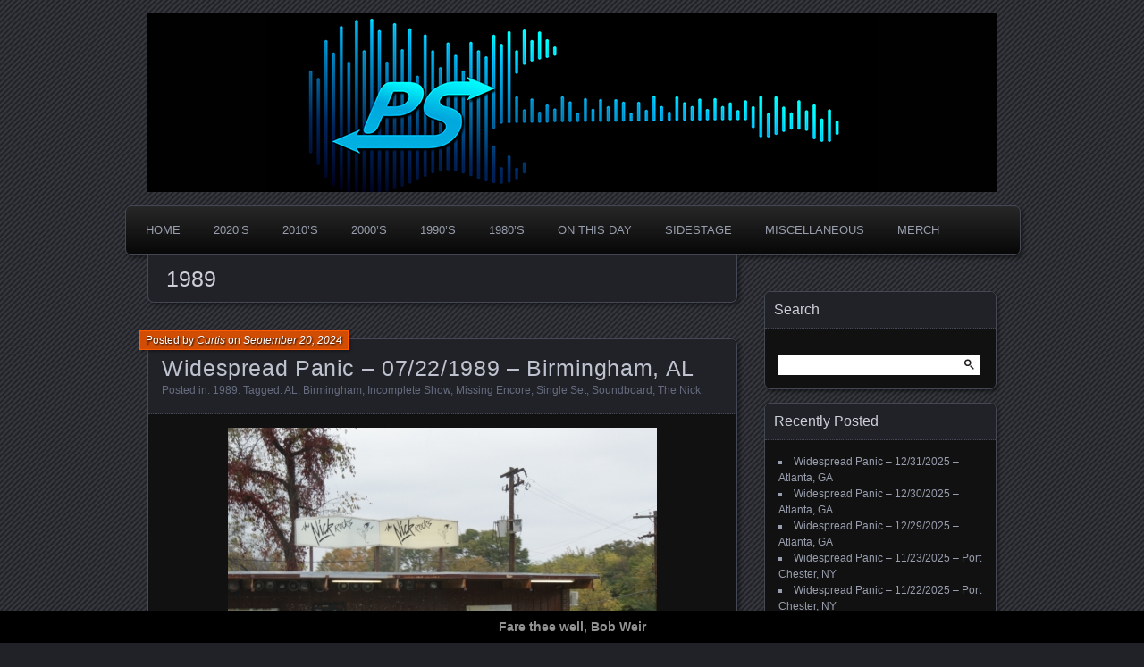

--- FILE ---
content_type: text/html; charset=UTF-8
request_url: https://www.panicstream.com/vault/category/1989/
body_size: 43589
content:
<!DOCTYPE html>
<!--[if IE 7]>
<html id="ie7" dir="ltr" lang="en-US" prefix="og: https://ogp.me/ns#">
<![endif]-->
<!--[if IE 8]>
<html id="ie8" dir="ltr" lang="en-US" prefix="og: https://ogp.me/ns#">
<![endif]-->
<!--[if !(IE 7) | !(IE 8) ]><!-->
<html dir="ltr" lang="en-US" prefix="og: https://ogp.me/ns#">
<!--<![endif]-->
<head>
	<meta charset="UTF-8" />
	<title>1989 | PanicStream</title>
	<link rel="profile" href="http://gmpg.org/xfn/11" />
	<link rel="pingback" href="https://www.panicstream.com/vault/xmlrpc.php" />
	<!--[if lt IE 9]>
	<script src="https://www.panicstream.com/vault/wp-content/themes/parament/js/html5.js" type="text/javascript"></script>
	<![endif]-->
	
		<!-- All in One SEO Pro 4.8.7.2 - aioseo.com -->
	<meta name="robots" content="max-image-preview:large" />
	<meta name="yandex-verification" content="80c5ababa616245b" />
	<link rel="canonical" href="https://www.panicstream.com/vault/category/1989/" />
	<link rel="next" href="https://www.panicstream.com/vault/category/1989/page/2/" />
	<meta name="generator" content="All in One SEO Pro (AIOSEO) 4.8.7.2" />
		<meta property="og:locale" content="en_US" />
		<meta property="og:site_name" content="PanicStream | The Widespread Panic Archive" />
		<meta property="og:type" content="article" />
		<meta property="og:title" content="1989 | PanicStream" />
		<meta property="og:url" content="https://www.panicstream.com/vault/category/1989/" />
		<meta property="fb:app_id" content="678300459861303" />
		<meta property="fb:admins" content="100049085250726" />
		<meta property="og:image" content="https://www.panicstream.com/vault/wp-content/uploads/ps-default-alt.jpg" />
		<meta property="og:image:secure_url" content="https://www.panicstream.com/vault/wp-content/uploads/ps-default-alt.jpg" />
		<meta property="og:image:width" content="1200" />
		<meta property="og:image:height" content="630" />
		<meta property="article:publisher" content="https://facebook.com/panicstream/" />
		<meta name="twitter:card" content="summary_large_image" />
		<meta name="twitter:site" content="@panicstream" />
		<meta name="twitter:title" content="1989 | PanicStream" />
		<meta name="twitter:image" content="https://www.panicstream.com/vault/wp-content/uploads/ps-default-alt.jpg" />
		<script type="application/ld+json" class="aioseo-schema">
			{"@context":"https:\/\/schema.org","@graph":[{"@type":"BreadcrumbList","@id":"https:\/\/www.panicstream.com\/vault\/category\/1989\/#breadcrumblist","itemListElement":[{"@type":"ListItem","@id":"https:\/\/www.panicstream.com\/vault#listItem","position":1,"name":"Home","item":"https:\/\/www.panicstream.com\/vault","nextItem":{"@type":"ListItem","@id":"https:\/\/www.panicstream.com\/vault\/category\/1989\/#listItem","name":"1989"}},{"@type":"ListItem","@id":"https:\/\/www.panicstream.com\/vault\/category\/1989\/#listItem","position":2,"name":"1989","previousItem":{"@type":"ListItem","@id":"https:\/\/www.panicstream.com\/vault#listItem","name":"Home"}}]},{"@type":"CollectionPage","@id":"https:\/\/www.panicstream.com\/vault\/category\/1989\/#collectionpage","url":"https:\/\/www.panicstream.com\/vault\/category\/1989\/","name":"1989 | PanicStream","inLanguage":"en-US","isPartOf":{"@id":"https:\/\/www.panicstream.com\/vault\/#website"},"breadcrumb":{"@id":"https:\/\/www.panicstream.com\/vault\/category\/1989\/#breadcrumblist"}},{"@type":"Organization","@id":"https:\/\/www.panicstream.com\/vault\/#organization","name":"PanicStream","description":"Good Times. Good Tunes. Good People.","url":"https:\/\/www.panicstream.com\/vault\/","foundingDate":"2005-03-25","numberOfEmployees":{"@type":"QuantitativeValue","value":1},"logo":{"@type":"ImageObject","url":"https:\/\/i0.wp.com\/www.panicstream.com\/vault\/wp-content\/uploads\/ps-default-alt.jpg?fit=1200%2C630&ssl=1","@id":"https:\/\/www.panicstream.com\/vault\/category\/1989\/#organizationLogo","width":1200,"height":630},"image":{"@id":"https:\/\/www.panicstream.com\/vault\/category\/1989\/#organizationLogo"},"sameAs":["https:\/\/facebook.com\/panicstream\/","https:\/\/twitter.com\/panicstream\/","https:\/\/instagram.com\/panicstream"]},{"@type":"WebSite","@id":"https:\/\/www.panicstream.com\/vault\/#website","url":"https:\/\/www.panicstream.com\/vault\/","name":"PanicStream","description":"Widespread Panic Stream Vault","inLanguage":"en-US","publisher":{"@id":"https:\/\/www.panicstream.com\/vault\/#organization"}}]}
		</script>
		<!-- All in One SEO Pro -->

<!-- Jetpack Site Verification Tags -->
<meta name="google-site-verification" content="iBOWWyDh4zR3RTRpzOL5c26Lr4wAmvMayDs-am_-WLI" />
<meta name="msvalidate.01" content="9769C35BF4BB1353B3398A79CFE3CD23" />
<link rel='dns-prefetch' href='//stats.wp.com' />
<link rel='dns-prefetch' href='//v0.wordpress.com' />
<link rel='dns-prefetch' href='//widgets.wp.com' />
<link rel='dns-prefetch' href='//s0.wp.com' />
<link rel='dns-prefetch' href='//0.gravatar.com' />
<link rel='dns-prefetch' href='//1.gravatar.com' />
<link rel='dns-prefetch' href='//2.gravatar.com' />
<link rel='preconnect' href='//i0.wp.com' />
<link rel='preconnect' href='//c0.wp.com' />
<link rel="alternate" type="application/rss+xml" title="PanicStream &raquo; Feed" href="https://www.panicstream.com/vault/feed/" />

<script>
var MP3jPLAYLISTS = [];
var MP3jPLAYERS = [];
</script>
<link rel="alternate" type="application/rss+xml" title="PanicStream &raquo; 1989 Category Feed" href="https://www.panicstream.com/vault/category/1989/feed/" />
		<!-- This site uses the Google Analytics by MonsterInsights plugin v9.11.1 - Using Analytics tracking - https://www.monsterinsights.com/ -->
							<script src="//www.googletagmanager.com/gtag/js?id=G-Y9PQGV3RG1"  data-cfasync="false" data-wpfc-render="false" type="text/javascript" async></script>
			<script data-cfasync="false" data-wpfc-render="false" type="text/javascript">
				var mi_version = '9.11.1';
				var mi_track_user = true;
				var mi_no_track_reason = '';
								var MonsterInsightsDefaultLocations = {"page_location":"https:\/\/www.panicstream.com\/vault\/category\/1989\/"};
								if ( typeof MonsterInsightsPrivacyGuardFilter === 'function' ) {
					var MonsterInsightsLocations = (typeof MonsterInsightsExcludeQuery === 'object') ? MonsterInsightsPrivacyGuardFilter( MonsterInsightsExcludeQuery ) : MonsterInsightsPrivacyGuardFilter( MonsterInsightsDefaultLocations );
				} else {
					var MonsterInsightsLocations = (typeof MonsterInsightsExcludeQuery === 'object') ? MonsterInsightsExcludeQuery : MonsterInsightsDefaultLocations;
				}

								var disableStrs = [
										'ga-disable-G-Y9PQGV3RG1',
									];

				/* Function to detect opted out users */
				function __gtagTrackerIsOptedOut() {
					for (var index = 0; index < disableStrs.length; index++) {
						if (document.cookie.indexOf(disableStrs[index] + '=true') > -1) {
							return true;
						}
					}

					return false;
				}

				/* Disable tracking if the opt-out cookie exists. */
				if (__gtagTrackerIsOptedOut()) {
					for (var index = 0; index < disableStrs.length; index++) {
						window[disableStrs[index]] = true;
					}
				}

				/* Opt-out function */
				function __gtagTrackerOptout() {
					for (var index = 0; index < disableStrs.length; index++) {
						document.cookie = disableStrs[index] + '=true; expires=Thu, 31 Dec 2099 23:59:59 UTC; path=/';
						window[disableStrs[index]] = true;
					}
				}

				if ('undefined' === typeof gaOptout) {
					function gaOptout() {
						__gtagTrackerOptout();
					}
				}
								window.dataLayer = window.dataLayer || [];

				window.MonsterInsightsDualTracker = {
					helpers: {},
					trackers: {},
				};
				if (mi_track_user) {
					function __gtagDataLayer() {
						dataLayer.push(arguments);
					}

					function __gtagTracker(type, name, parameters) {
						if (!parameters) {
							parameters = {};
						}

						if (parameters.send_to) {
							__gtagDataLayer.apply(null, arguments);
							return;
						}

						if (type === 'event') {
														parameters.send_to = monsterinsights_frontend.v4_id;
							var hookName = name;
							if (typeof parameters['event_category'] !== 'undefined') {
								hookName = parameters['event_category'] + ':' + name;
							}

							if (typeof MonsterInsightsDualTracker.trackers[hookName] !== 'undefined') {
								MonsterInsightsDualTracker.trackers[hookName](parameters);
							} else {
								__gtagDataLayer('event', name, parameters);
							}
							
						} else {
							__gtagDataLayer.apply(null, arguments);
						}
					}

					__gtagTracker('js', new Date());
					__gtagTracker('set', {
						'developer_id.dZGIzZG': true,
											});
					if ( MonsterInsightsLocations.page_location ) {
						__gtagTracker('set', MonsterInsightsLocations);
					}
										__gtagTracker('config', 'G-Y9PQGV3RG1', {"forceSSL":"true","link_attribution":"true"} );
										window.gtag = __gtagTracker;										(function () {
						/* https://developers.google.com/analytics/devguides/collection/analyticsjs/ */
						/* ga and __gaTracker compatibility shim. */
						var noopfn = function () {
							return null;
						};
						var newtracker = function () {
							return new Tracker();
						};
						var Tracker = function () {
							return null;
						};
						var p = Tracker.prototype;
						p.get = noopfn;
						p.set = noopfn;
						p.send = function () {
							var args = Array.prototype.slice.call(arguments);
							args.unshift('send');
							__gaTracker.apply(null, args);
						};
						var __gaTracker = function () {
							var len = arguments.length;
							if (len === 0) {
								return;
							}
							var f = arguments[len - 1];
							if (typeof f !== 'object' || f === null || typeof f.hitCallback !== 'function') {
								if ('send' === arguments[0]) {
									var hitConverted, hitObject = false, action;
									if ('event' === arguments[1]) {
										if ('undefined' !== typeof arguments[3]) {
											hitObject = {
												'eventAction': arguments[3],
												'eventCategory': arguments[2],
												'eventLabel': arguments[4],
												'value': arguments[5] ? arguments[5] : 1,
											}
										}
									}
									if ('pageview' === arguments[1]) {
										if ('undefined' !== typeof arguments[2]) {
											hitObject = {
												'eventAction': 'page_view',
												'page_path': arguments[2],
											}
										}
									}
									if (typeof arguments[2] === 'object') {
										hitObject = arguments[2];
									}
									if (typeof arguments[5] === 'object') {
										Object.assign(hitObject, arguments[5]);
									}
									if ('undefined' !== typeof arguments[1].hitType) {
										hitObject = arguments[1];
										if ('pageview' === hitObject.hitType) {
											hitObject.eventAction = 'page_view';
										}
									}
									if (hitObject) {
										action = 'timing' === arguments[1].hitType ? 'timing_complete' : hitObject.eventAction;
										hitConverted = mapArgs(hitObject);
										__gtagTracker('event', action, hitConverted);
									}
								}
								return;
							}

							function mapArgs(args) {
								var arg, hit = {};
								var gaMap = {
									'eventCategory': 'event_category',
									'eventAction': 'event_action',
									'eventLabel': 'event_label',
									'eventValue': 'event_value',
									'nonInteraction': 'non_interaction',
									'timingCategory': 'event_category',
									'timingVar': 'name',
									'timingValue': 'value',
									'timingLabel': 'event_label',
									'page': 'page_path',
									'location': 'page_location',
									'title': 'page_title',
									'referrer' : 'page_referrer',
								};
								for (arg in args) {
																		if (!(!args.hasOwnProperty(arg) || !gaMap.hasOwnProperty(arg))) {
										hit[gaMap[arg]] = args[arg];
									} else {
										hit[arg] = args[arg];
									}
								}
								return hit;
							}

							try {
								f.hitCallback();
							} catch (ex) {
							}
						};
						__gaTracker.create = newtracker;
						__gaTracker.getByName = newtracker;
						__gaTracker.getAll = function () {
							return [];
						};
						__gaTracker.remove = noopfn;
						__gaTracker.loaded = true;
						window['__gaTracker'] = __gaTracker;
					})();
									} else {
										console.log("");
					(function () {
						function __gtagTracker() {
							return null;
						}

						window['__gtagTracker'] = __gtagTracker;
						window['gtag'] = __gtagTracker;
					})();
									}
			</script>
							<!-- / Google Analytics by MonsterInsights -->
		<style id='wp-img-auto-sizes-contain-inline-css' type='text/css'>
img:is([sizes=auto i],[sizes^="auto," i]){contain-intrinsic-size:3000px 1500px}
/*# sourceURL=wp-img-auto-sizes-contain-inline-css */
</style>
<link rel='stylesheet' id='the-neverending-homepage-css' href='https://c0.wp.com/p/jetpack/15.4/modules/infinite-scroll/infinity.css' type='text/css' media='all' />
<style id='wp-emoji-styles-inline-css' type='text/css'>

	img.wp-smiley, img.emoji {
		display: inline !important;
		border: none !important;
		box-shadow: none !important;
		height: 1em !important;
		width: 1em !important;
		margin: 0 0.07em !important;
		vertical-align: -0.1em !important;
		background: none !important;
		padding: 0 !important;
	}
/*# sourceURL=wp-emoji-styles-inline-css */
</style>
<style id='wp-block-library-inline-css' type='text/css'>
:root{--wp-block-synced-color:#7a00df;--wp-block-synced-color--rgb:122,0,223;--wp-bound-block-color:var(--wp-block-synced-color);--wp-editor-canvas-background:#ddd;--wp-admin-theme-color:#007cba;--wp-admin-theme-color--rgb:0,124,186;--wp-admin-theme-color-darker-10:#006ba1;--wp-admin-theme-color-darker-10--rgb:0,107,160.5;--wp-admin-theme-color-darker-20:#005a87;--wp-admin-theme-color-darker-20--rgb:0,90,135;--wp-admin-border-width-focus:2px}@media (min-resolution:192dpi){:root{--wp-admin-border-width-focus:1.5px}}.wp-element-button{cursor:pointer}:root .has-very-light-gray-background-color{background-color:#eee}:root .has-very-dark-gray-background-color{background-color:#313131}:root .has-very-light-gray-color{color:#eee}:root .has-very-dark-gray-color{color:#313131}:root .has-vivid-green-cyan-to-vivid-cyan-blue-gradient-background{background:linear-gradient(135deg,#00d084,#0693e3)}:root .has-purple-crush-gradient-background{background:linear-gradient(135deg,#34e2e4,#4721fb 50%,#ab1dfe)}:root .has-hazy-dawn-gradient-background{background:linear-gradient(135deg,#faaca8,#dad0ec)}:root .has-subdued-olive-gradient-background{background:linear-gradient(135deg,#fafae1,#67a671)}:root .has-atomic-cream-gradient-background{background:linear-gradient(135deg,#fdd79a,#004a59)}:root .has-nightshade-gradient-background{background:linear-gradient(135deg,#330968,#31cdcf)}:root .has-midnight-gradient-background{background:linear-gradient(135deg,#020381,#2874fc)}:root{--wp--preset--font-size--normal:16px;--wp--preset--font-size--huge:42px}.has-regular-font-size{font-size:1em}.has-larger-font-size{font-size:2.625em}.has-normal-font-size{font-size:var(--wp--preset--font-size--normal)}.has-huge-font-size{font-size:var(--wp--preset--font-size--huge)}.has-text-align-center{text-align:center}.has-text-align-left{text-align:left}.has-text-align-right{text-align:right}.has-fit-text{white-space:nowrap!important}#end-resizable-editor-section{display:none}.aligncenter{clear:both}.items-justified-left{justify-content:flex-start}.items-justified-center{justify-content:center}.items-justified-right{justify-content:flex-end}.items-justified-space-between{justify-content:space-between}.screen-reader-text{border:0;clip-path:inset(50%);height:1px;margin:-1px;overflow:hidden;padding:0;position:absolute;width:1px;word-wrap:normal!important}.screen-reader-text:focus{background-color:#ddd;clip-path:none;color:#444;display:block;font-size:1em;height:auto;left:5px;line-height:normal;padding:15px 23px 14px;text-decoration:none;top:5px;width:auto;z-index:100000}html :where(.has-border-color){border-style:solid}html :where([style*=border-top-color]){border-top-style:solid}html :where([style*=border-right-color]){border-right-style:solid}html :where([style*=border-bottom-color]){border-bottom-style:solid}html :where([style*=border-left-color]){border-left-style:solid}html :where([style*=border-width]){border-style:solid}html :where([style*=border-top-width]){border-top-style:solid}html :where([style*=border-right-width]){border-right-style:solid}html :where([style*=border-bottom-width]){border-bottom-style:solid}html :where([style*=border-left-width]){border-left-style:solid}html :where(img[class*=wp-image-]){height:auto;max-width:100%}:where(figure){margin:0 0 1em}html :where(.is-position-sticky){--wp-admin--admin-bar--position-offset:var(--wp-admin--admin-bar--height,0px)}@media screen and (max-width:600px){html :where(.is-position-sticky){--wp-admin--admin-bar--position-offset:0px}}

/*# sourceURL=wp-block-library-inline-css */
</style><style id='wp-block-tag-cloud-inline-css' type='text/css'>
.wp-block-tag-cloud{box-sizing:border-box}.wp-block-tag-cloud.aligncenter{justify-content:center;text-align:center}.wp-block-tag-cloud a{display:inline-block;margin-right:5px}.wp-block-tag-cloud span{display:inline-block;margin-left:5px;text-decoration:none}:root :where(.wp-block-tag-cloud.is-style-outline){display:flex;flex-wrap:wrap;gap:1ch}:root :where(.wp-block-tag-cloud.is-style-outline a){border:1px solid;font-size:unset!important;margin-right:0;padding:1ch 2ch;text-decoration:none!important}
/*# sourceURL=https://c0.wp.com/c/6.9/wp-includes/blocks/tag-cloud/style.min.css */
</style>
<style id='wp-block-paragraph-inline-css' type='text/css'>
.is-small-text{font-size:.875em}.is-regular-text{font-size:1em}.is-large-text{font-size:2.25em}.is-larger-text{font-size:3em}.has-drop-cap:not(:focus):first-letter{float:left;font-size:8.4em;font-style:normal;font-weight:100;line-height:.68;margin:.05em .1em 0 0;text-transform:uppercase}body.rtl .has-drop-cap:not(:focus):first-letter{float:none;margin-left:.1em}p.has-drop-cap.has-background{overflow:hidden}:root :where(p.has-background){padding:1.25em 2.375em}:where(p.has-text-color:not(.has-link-color)) a{color:inherit}p.has-text-align-left[style*="writing-mode:vertical-lr"],p.has-text-align-right[style*="writing-mode:vertical-rl"]{rotate:180deg}
/*# sourceURL=https://c0.wp.com/c/6.9/wp-includes/blocks/paragraph/style.min.css */
</style>
<style id='global-styles-inline-css' type='text/css'>
:root{--wp--preset--aspect-ratio--square: 1;--wp--preset--aspect-ratio--4-3: 4/3;--wp--preset--aspect-ratio--3-4: 3/4;--wp--preset--aspect-ratio--3-2: 3/2;--wp--preset--aspect-ratio--2-3: 2/3;--wp--preset--aspect-ratio--16-9: 16/9;--wp--preset--aspect-ratio--9-16: 9/16;--wp--preset--color--black: #000000;--wp--preset--color--cyan-bluish-gray: #abb8c3;--wp--preset--color--white: #ffffff;--wp--preset--color--pale-pink: #f78da7;--wp--preset--color--vivid-red: #cf2e2e;--wp--preset--color--luminous-vivid-orange: #ff6900;--wp--preset--color--luminous-vivid-amber: #fcb900;--wp--preset--color--light-green-cyan: #7bdcb5;--wp--preset--color--vivid-green-cyan: #00d084;--wp--preset--color--pale-cyan-blue: #8ed1fc;--wp--preset--color--vivid-cyan-blue: #0693e3;--wp--preset--color--vivid-purple: #9b51e0;--wp--preset--gradient--vivid-cyan-blue-to-vivid-purple: linear-gradient(135deg,rgb(6,147,227) 0%,rgb(155,81,224) 100%);--wp--preset--gradient--light-green-cyan-to-vivid-green-cyan: linear-gradient(135deg,rgb(122,220,180) 0%,rgb(0,208,130) 100%);--wp--preset--gradient--luminous-vivid-amber-to-luminous-vivid-orange: linear-gradient(135deg,rgb(252,185,0) 0%,rgb(255,105,0) 100%);--wp--preset--gradient--luminous-vivid-orange-to-vivid-red: linear-gradient(135deg,rgb(255,105,0) 0%,rgb(207,46,46) 100%);--wp--preset--gradient--very-light-gray-to-cyan-bluish-gray: linear-gradient(135deg,rgb(238,238,238) 0%,rgb(169,184,195) 100%);--wp--preset--gradient--cool-to-warm-spectrum: linear-gradient(135deg,rgb(74,234,220) 0%,rgb(151,120,209) 20%,rgb(207,42,186) 40%,rgb(238,44,130) 60%,rgb(251,105,98) 80%,rgb(254,248,76) 100%);--wp--preset--gradient--blush-light-purple: linear-gradient(135deg,rgb(255,206,236) 0%,rgb(152,150,240) 100%);--wp--preset--gradient--blush-bordeaux: linear-gradient(135deg,rgb(254,205,165) 0%,rgb(254,45,45) 50%,rgb(107,0,62) 100%);--wp--preset--gradient--luminous-dusk: linear-gradient(135deg,rgb(255,203,112) 0%,rgb(199,81,192) 50%,rgb(65,88,208) 100%);--wp--preset--gradient--pale-ocean: linear-gradient(135deg,rgb(255,245,203) 0%,rgb(182,227,212) 50%,rgb(51,167,181) 100%);--wp--preset--gradient--electric-grass: linear-gradient(135deg,rgb(202,248,128) 0%,rgb(113,206,126) 100%);--wp--preset--gradient--midnight: linear-gradient(135deg,rgb(2,3,129) 0%,rgb(40,116,252) 100%);--wp--preset--font-size--small: 13px;--wp--preset--font-size--medium: 20px;--wp--preset--font-size--large: 36px;--wp--preset--font-size--x-large: 42px;--wp--preset--spacing--20: 0.44rem;--wp--preset--spacing--30: 0.67rem;--wp--preset--spacing--40: 1rem;--wp--preset--spacing--50: 1.5rem;--wp--preset--spacing--60: 2.25rem;--wp--preset--spacing--70: 3.38rem;--wp--preset--spacing--80: 5.06rem;--wp--preset--shadow--natural: 6px 6px 9px rgba(0, 0, 0, 0.2);--wp--preset--shadow--deep: 12px 12px 50px rgba(0, 0, 0, 0.4);--wp--preset--shadow--sharp: 6px 6px 0px rgba(0, 0, 0, 0.2);--wp--preset--shadow--outlined: 6px 6px 0px -3px rgb(255, 255, 255), 6px 6px rgb(0, 0, 0);--wp--preset--shadow--crisp: 6px 6px 0px rgb(0, 0, 0);}:where(.is-layout-flex){gap: 0.5em;}:where(.is-layout-grid){gap: 0.5em;}body .is-layout-flex{display: flex;}.is-layout-flex{flex-wrap: wrap;align-items: center;}.is-layout-flex > :is(*, div){margin: 0;}body .is-layout-grid{display: grid;}.is-layout-grid > :is(*, div){margin: 0;}:where(.wp-block-columns.is-layout-flex){gap: 2em;}:where(.wp-block-columns.is-layout-grid){gap: 2em;}:where(.wp-block-post-template.is-layout-flex){gap: 1.25em;}:where(.wp-block-post-template.is-layout-grid){gap: 1.25em;}.has-black-color{color: var(--wp--preset--color--black) !important;}.has-cyan-bluish-gray-color{color: var(--wp--preset--color--cyan-bluish-gray) !important;}.has-white-color{color: var(--wp--preset--color--white) !important;}.has-pale-pink-color{color: var(--wp--preset--color--pale-pink) !important;}.has-vivid-red-color{color: var(--wp--preset--color--vivid-red) !important;}.has-luminous-vivid-orange-color{color: var(--wp--preset--color--luminous-vivid-orange) !important;}.has-luminous-vivid-amber-color{color: var(--wp--preset--color--luminous-vivid-amber) !important;}.has-light-green-cyan-color{color: var(--wp--preset--color--light-green-cyan) !important;}.has-vivid-green-cyan-color{color: var(--wp--preset--color--vivid-green-cyan) !important;}.has-pale-cyan-blue-color{color: var(--wp--preset--color--pale-cyan-blue) !important;}.has-vivid-cyan-blue-color{color: var(--wp--preset--color--vivid-cyan-blue) !important;}.has-vivid-purple-color{color: var(--wp--preset--color--vivid-purple) !important;}.has-black-background-color{background-color: var(--wp--preset--color--black) !important;}.has-cyan-bluish-gray-background-color{background-color: var(--wp--preset--color--cyan-bluish-gray) !important;}.has-white-background-color{background-color: var(--wp--preset--color--white) !important;}.has-pale-pink-background-color{background-color: var(--wp--preset--color--pale-pink) !important;}.has-vivid-red-background-color{background-color: var(--wp--preset--color--vivid-red) !important;}.has-luminous-vivid-orange-background-color{background-color: var(--wp--preset--color--luminous-vivid-orange) !important;}.has-luminous-vivid-amber-background-color{background-color: var(--wp--preset--color--luminous-vivid-amber) !important;}.has-light-green-cyan-background-color{background-color: var(--wp--preset--color--light-green-cyan) !important;}.has-vivid-green-cyan-background-color{background-color: var(--wp--preset--color--vivid-green-cyan) !important;}.has-pale-cyan-blue-background-color{background-color: var(--wp--preset--color--pale-cyan-blue) !important;}.has-vivid-cyan-blue-background-color{background-color: var(--wp--preset--color--vivid-cyan-blue) !important;}.has-vivid-purple-background-color{background-color: var(--wp--preset--color--vivid-purple) !important;}.has-black-border-color{border-color: var(--wp--preset--color--black) !important;}.has-cyan-bluish-gray-border-color{border-color: var(--wp--preset--color--cyan-bluish-gray) !important;}.has-white-border-color{border-color: var(--wp--preset--color--white) !important;}.has-pale-pink-border-color{border-color: var(--wp--preset--color--pale-pink) !important;}.has-vivid-red-border-color{border-color: var(--wp--preset--color--vivid-red) !important;}.has-luminous-vivid-orange-border-color{border-color: var(--wp--preset--color--luminous-vivid-orange) !important;}.has-luminous-vivid-amber-border-color{border-color: var(--wp--preset--color--luminous-vivid-amber) !important;}.has-light-green-cyan-border-color{border-color: var(--wp--preset--color--light-green-cyan) !important;}.has-vivid-green-cyan-border-color{border-color: var(--wp--preset--color--vivid-green-cyan) !important;}.has-pale-cyan-blue-border-color{border-color: var(--wp--preset--color--pale-cyan-blue) !important;}.has-vivid-cyan-blue-border-color{border-color: var(--wp--preset--color--vivid-cyan-blue) !important;}.has-vivid-purple-border-color{border-color: var(--wp--preset--color--vivid-purple) !important;}.has-vivid-cyan-blue-to-vivid-purple-gradient-background{background: var(--wp--preset--gradient--vivid-cyan-blue-to-vivid-purple) !important;}.has-light-green-cyan-to-vivid-green-cyan-gradient-background{background: var(--wp--preset--gradient--light-green-cyan-to-vivid-green-cyan) !important;}.has-luminous-vivid-amber-to-luminous-vivid-orange-gradient-background{background: var(--wp--preset--gradient--luminous-vivid-amber-to-luminous-vivid-orange) !important;}.has-luminous-vivid-orange-to-vivid-red-gradient-background{background: var(--wp--preset--gradient--luminous-vivid-orange-to-vivid-red) !important;}.has-very-light-gray-to-cyan-bluish-gray-gradient-background{background: var(--wp--preset--gradient--very-light-gray-to-cyan-bluish-gray) !important;}.has-cool-to-warm-spectrum-gradient-background{background: var(--wp--preset--gradient--cool-to-warm-spectrum) !important;}.has-blush-light-purple-gradient-background{background: var(--wp--preset--gradient--blush-light-purple) !important;}.has-blush-bordeaux-gradient-background{background: var(--wp--preset--gradient--blush-bordeaux) !important;}.has-luminous-dusk-gradient-background{background: var(--wp--preset--gradient--luminous-dusk) !important;}.has-pale-ocean-gradient-background{background: var(--wp--preset--gradient--pale-ocean) !important;}.has-electric-grass-gradient-background{background: var(--wp--preset--gradient--electric-grass) !important;}.has-midnight-gradient-background{background: var(--wp--preset--gradient--midnight) !important;}.has-small-font-size{font-size: var(--wp--preset--font-size--small) !important;}.has-medium-font-size{font-size: var(--wp--preset--font-size--medium) !important;}.has-large-font-size{font-size: var(--wp--preset--font-size--large) !important;}.has-x-large-font-size{font-size: var(--wp--preset--font-size--x-large) !important;}
/*# sourceURL=global-styles-inline-css */
</style>

<style id='classic-theme-styles-inline-css' type='text/css'>
/*! This file is auto-generated */
.wp-block-button__link{color:#fff;background-color:#32373c;border-radius:9999px;box-shadow:none;text-decoration:none;padding:calc(.667em + 2px) calc(1.333em + 2px);font-size:1.125em}.wp-block-file__button{background:#32373c;color:#fff;text-decoration:none}
/*# sourceURL=/wp-includes/css/classic-themes.min.css */
</style>
<link rel='stylesheet' id='simple-banner-style-css' href='https://www.panicstream.com/vault/wp-content/plugins/simple-banner/simple-banner.css?ver=3.2.0' type='text/css' media='all' />
<link rel='stylesheet' id='parament-css' href='https://www.panicstream.com/vault/wp-content/themes/parament/style.css?ver=5caf3804bd7f30e3c39730294dccbd7e' type='text/css' media='all' />
<link rel='stylesheet' id='jetpack-swiper-library-css' href='https://c0.wp.com/p/jetpack/15.4/_inc/blocks/swiper.css' type='text/css' media='all' />
<link rel='stylesheet' id='jetpack-carousel-css' href='https://c0.wp.com/p/jetpack/15.4/modules/carousel/jetpack-carousel.css' type='text/css' media='all' />
<link rel='stylesheet' id='tiled-gallery-css' href='https://c0.wp.com/p/jetpack/15.4/modules/tiled-gallery/tiled-gallery/tiled-gallery.css' type='text/css' media='all' />
<link rel='stylesheet' id='jetpack_likes-css' href='https://c0.wp.com/p/jetpack/15.4/modules/likes/style.css' type='text/css' media='all' />
<link rel='stylesheet' id='mp3-jplayer-css' href='https://www.panicstream.com/vault/wp-content/plugins/mp3-jplayer/css/dark.css?ver=2.7.3' type='text/css' media='all' />
<script type="text/javascript" src="https://www.panicstream.com/vault/wp-content/plugins/google-analytics-for-wordpress/assets/js/frontend-gtag.min.js?ver=9.11.1" id="monsterinsights-frontend-script-js" async="async" data-wp-strategy="async"></script>
<script data-cfasync="false" data-wpfc-render="false" type="text/javascript" id='monsterinsights-frontend-script-js-extra'>/* <![CDATA[ */
var monsterinsights_frontend = {"js_events_tracking":"true","download_extensions":"doc,pdf,ppt,zip,xls,docx,pptx,xlsx,mp3","inbound_paths":"[{\"path\":\"\\\/go\\\/\",\"label\":\"affiliate\"},{\"path\":\"\\\/recommend\\\/\",\"label\":\"affiliate\"}]","home_url":"https:\/\/www.panicstream.com\/vault","hash_tracking":"false","v4_id":"G-Y9PQGV3RG1"};/* ]]> */
</script>
<script type="text/javascript" src="https://c0.wp.com/c/6.9/wp-includes/js/jquery/jquery.min.js" id="jquery-core-js"></script>
<script type="text/javascript" src="https://c0.wp.com/c/6.9/wp-includes/js/jquery/jquery-migrate.min.js" id="jquery-migrate-js"></script>
<script type="text/javascript" id="simple-banner-script-js-before">
/* <![CDATA[ */
const simpleBannerScriptParams = {"pro_version_enabled":"","debug_mode":"","id":26988,"version":"3.2.0","banner_params":[{"hide_simple_banner":"","simple_banner_prepend_element":"","simple_banner_position":"footer","header_margin":"","header_padding":"","wp_body_open_enabled":"","wp_body_open":true,"simple_banner_z_index":"","simple_banner_text":"Fare thee well, Bob Weir","disabled_on_current_page":false,"disabled_pages_array":[],"is_current_page_a_post":true,"disabled_on_posts":"","simple_banner_disabled_page_paths":"","simple_banner_font_size":"","simple_banner_color":"#000000","simple_banner_text_color":"#919191","simple_banner_link_color":"","simple_banner_close_color":"","simple_banner_custom_css":"","simple_banner_scrolling_custom_css":"","simple_banner_text_custom_css":"","simple_banner_button_css":"","site_custom_css":"","keep_site_custom_css":"","site_custom_js":"","keep_site_custom_js":"","close_button_enabled":"","close_button_expiration":"","close_button_cookie_set":false,"current_date":{"date":"2026-01-22 04:56:06.863158","timezone_type":3,"timezone":"UTC"},"start_date":{"date":"2026-01-22 04:56:06.863164","timezone_type":3,"timezone":"UTC"},"end_date":{"date":"2026-01-22 04:56:06.863167","timezone_type":3,"timezone":"UTC"},"simple_banner_start_after_date":"","simple_banner_remove_after_date":"","simple_banner_insert_inside_element":""}]}
//# sourceURL=simple-banner-script-js-before
/* ]]> */
</script>
<script type="text/javascript" src="https://www.panicstream.com/vault/wp-content/plugins/simple-banner/simple-banner.js?ver=3.2.0" id="simple-banner-script-js"></script>
<link rel="https://api.w.org/" href="https://www.panicstream.com/vault/wp-json/" /><link rel="alternate" title="JSON" type="application/json" href="https://www.panicstream.com/vault/wp-json/wp/v2/categories/32" /><link rel="EditURI" type="application/rsd+xml" title="RSD" href="https://www.panicstream.com/vault/xmlrpc.php?rsd" />

<style id="simple-banner-position" type="text/css">.simple-banner{position:fixed;bottom:0;}</style><style id="simple-banner-background-color" type="text/css">.simple-banner{background:#000000;}</style><style id="simple-banner-text-color" type="text/css">.simple-banner .simple-banner-text{color:#919191;}</style><style id="simple-banner-link-color" type="text/css">.simple-banner .simple-banner-text a{color:#f16521;}</style><style id="simple-banner-z-index" type="text/css">.simple-banner{z-index: 99999;}</style><style id="simple-banner-site-custom-css-dummy" type="text/css"></style><script id="simple-banner-site-custom-js-dummy" type="text/javascript"></script>	<style>img#wpstats{display:none}</style>
			<style type="text/css">
			#branding {
			overflow: hidden;
			position: relative;
			width: 950px;
			height: 200px;
		}
		#site-title,
		#site-description {
			position: relative;
			margin-left: 50px;
			z-index: 2;
		}
		#site-title {
			margin-top: 60px;
		}
		#site-description {
			display: block;
		}
		#header-image {
			display: block;
			position: absolute;
			top: 0;
			left: 0;
			width: 950px;
			height: 200px;
			z-index: 1;
		}
			#site-title,
		#site-description {
			position: absolute;
			clip: rect(1px 1px 1px 1px); /* IE6, IE7 */
			clip: rect(1px, 1px, 1px, 1px);
		}
		</style>
	<link rel="icon" href="https://i0.wp.com/www.panicstream.com/vault/wp-content/uploads/cropped-ps-default-alt.jpg?fit=32%2C32&#038;ssl=1" sizes="32x32" />
<link rel="icon" href="https://i0.wp.com/www.panicstream.com/vault/wp-content/uploads/cropped-ps-default-alt.jpg?fit=192%2C192&#038;ssl=1" sizes="192x192" />
<link rel="apple-touch-icon" href="https://i0.wp.com/www.panicstream.com/vault/wp-content/uploads/cropped-ps-default-alt.jpg?fit=180%2C180&#038;ssl=1" />
<meta name="msapplication-TileImage" content="https://i0.wp.com/www.panicstream.com/vault/wp-content/uploads/cropped-ps-default-alt.jpg?fit=270%2C270&#038;ssl=1" />
</head>

<body class="archive category category-32 wp-theme-parament has-image">

<div id="page-wrap" class="contain">
	<header id="branding" role="banner">
		<h1 id="site-title"><a href="https://www.panicstream.com/vault">PanicStream</a></h1>
					<h2 id="site-description"><a href="https://www.panicstream.com/vault">Widespread Panic Stream Vault</a></h2>		
					<a id="header-image" href="https://www.panicstream.com/vault"><img src="https://www.panicstream.com/vault/wp-content/uploads/ps-guitar-header-vault.png" alt="" /></a>
			</header><!-- #branding -->

	<nav id="menu" role="navigation"><ul id="primary-menu" class="menu"><li id="menu-item-85" class="menu-item menu-item-type-custom menu-item-object-custom menu-item-85"><a href="https://panicstream.com" title="PanicStream Home Page">Home</a></li>
<li id="menu-item-26690" class="menu-item menu-item-type-custom menu-item-object-custom menu-item-has-children menu-item-26690"><a>2020&#8217;s</a>
<ul class="sub-menu">
	<li id="menu-item-27631" class="menu-item menu-item-type-post_type menu-item-object-page menu-item-home menu-item-27631"><a href="https://www.panicstream.com/vault/">2026 Streams</a></li>
	<li id="menu-item-27079" class="menu-item menu-item-type-post_type menu-item-object-page menu-item-27079"><a href="https://www.panicstream.com/vault/widespread-panic/2025-streams/">2025 Streams</a></li>
	<li id="menu-item-27081" class="menu-item menu-item-type-post_type menu-item-object-page menu-item-27081"><a href="https://www.panicstream.com/vault/widespread-panic/2024-streams/">2024 Streams</a></li>
	<li id="menu-item-25904" class="menu-item menu-item-type-post_type menu-item-object-page menu-item-25904"><a href="https://www.panicstream.com/vault/widespread-panic/2023-streams/">2023 Streams</a></li>
	<li id="menu-item-24904" class="menu-item menu-item-type-post_type menu-item-object-page menu-item-24904"><a href="https://www.panicstream.com/vault/widespread-panic/2022-streams/">2022 Streams</a></li>
	<li id="menu-item-24603" class="menu-item menu-item-type-post_type menu-item-object-page menu-item-24603"><a href="https://www.panicstream.com/vault/widespread-panic/2021-streams/">2021 Streams</a></li>
	<li id="menu-item-24602" class="menu-item menu-item-type-post_type menu-item-object-page menu-item-24602"><a href="https://www.panicstream.com/vault/widespread-panic/2020-streams/">2020 Streams</a></li>
</ul>
</li>
<li id="menu-item-1369" class="menu-item menu-item-type-custom menu-item-object-custom menu-item-has-children menu-item-1369"><a>2010&#8217;s</a>
<ul class="sub-menu">
	<li id="menu-item-23210" class="menu-item menu-item-type-post_type menu-item-object-page menu-item-23210"><a href="https://www.panicstream.com/vault/widespread-panic/2019-streams/">2019 Streams</a></li>
	<li id="menu-item-23147" class="menu-item menu-item-type-post_type menu-item-object-page menu-item-23147"><a href="https://www.panicstream.com/vault/widespread-panic/2018-streams/">2018 Streams</a></li>
	<li id="menu-item-17390" class="menu-item menu-item-type-post_type menu-item-object-page menu-item-17390"><a href="https://www.panicstream.com/vault/widespread-panic/2017-streams/">2017 Streams</a></li>
	<li id="menu-item-16281" class="menu-item menu-item-type-post_type menu-item-object-page menu-item-16281"><a href="https://www.panicstream.com/vault/widespread-panic/2016-streams/">2016 Streams</a></li>
	<li id="menu-item-15834" class="menu-item menu-item-type-post_type menu-item-object-page menu-item-15834"><a href="https://www.panicstream.com/vault/widespread-panic/2015-streams/">2015 Streams</a></li>
	<li id="menu-item-15833" class="menu-item menu-item-type-post_type menu-item-object-page menu-item-15833"><a href="https://www.panicstream.com/vault/widespread-panic/2014-streams/">2014 Streams</a></li>
	<li id="menu-item-15832" class="menu-item menu-item-type-post_type menu-item-object-page menu-item-15832"><a href="https://www.panicstream.com/vault/widespread-panic/2013-streams/">2013 Streams</a></li>
	<li id="menu-item-846" class="menu-item menu-item-type-post_type menu-item-object-page menu-item-846"><a href="https://www.panicstream.com/vault/widespread-panic/2012-streams/">2012 Streams</a></li>
	<li id="menu-item-845" class="menu-item menu-item-type-post_type menu-item-object-page menu-item-845"><a href="https://www.panicstream.com/vault/widespread-panic/2011-streams/">2011 Streams</a></li>
	<li id="menu-item-1362" class="menu-item menu-item-type-post_type menu-item-object-page menu-item-1362"><a href="https://www.panicstream.com/vault/widespread-panic/2010-streams/">2010 Streams</a></li>
</ul>
</li>
<li id="menu-item-1364" class="menu-item menu-item-type-custom menu-item-object-custom menu-item-has-children menu-item-1364"><a>2000&#8217;s</a>
<ul class="sub-menu">
	<li id="menu-item-1361" class="menu-item menu-item-type-post_type menu-item-object-page menu-item-1361"><a href="https://www.panicstream.com/vault/widespread-panic/2009-streams/">2009 Streams</a></li>
	<li id="menu-item-1360" class="menu-item menu-item-type-post_type menu-item-object-page menu-item-1360"><a href="https://www.panicstream.com/vault/widespread-panic/2008-streams/">2008 Streams</a></li>
	<li id="menu-item-1359" class="menu-item menu-item-type-post_type menu-item-object-page menu-item-1359"><a href="https://www.panicstream.com/vault/widespread-panic/2007-streams/">2007 Streams</a></li>
	<li id="menu-item-1358" class="menu-item menu-item-type-post_type menu-item-object-page menu-item-1358"><a href="https://www.panicstream.com/vault/widespread-panic/2006-streams/">2006 Streams</a></li>
	<li id="menu-item-1357" class="menu-item menu-item-type-post_type menu-item-object-page menu-item-1357"><a href="https://www.panicstream.com/vault/widespread-panic/2005-streams/">2005 Streams</a></li>
	<li id="menu-item-1356" class="menu-item menu-item-type-post_type menu-item-object-page menu-item-1356"><a href="https://www.panicstream.com/vault/widespread-panic/2003-streams/">2003 Streams</a></li>
	<li id="menu-item-1355" class="menu-item menu-item-type-post_type menu-item-object-page menu-item-1355"><a href="https://www.panicstream.com/vault/widespread-panic/2002-streams/">2002 Streams</a></li>
	<li id="menu-item-1354" class="menu-item menu-item-type-post_type menu-item-object-page menu-item-1354"><a href="https://www.panicstream.com/vault/widespread-panic/2001-streams/">2001 Streams</a></li>
	<li id="menu-item-1353" class="menu-item menu-item-type-post_type menu-item-object-page menu-item-1353"><a href="https://www.panicstream.com/vault/widespread-panic/2000-streams/">2000 Streams</a></li>
</ul>
</li>
<li id="menu-item-1366" class="menu-item menu-item-type-custom menu-item-object-custom menu-item-has-children menu-item-1366"><a>1990&#8217;s</a>
<ul class="sub-menu">
	<li id="menu-item-1352" class="menu-item menu-item-type-post_type menu-item-object-page menu-item-1352"><a href="https://www.panicstream.com/vault/widespread-panic/1999-streams/">1999 Streams</a></li>
	<li id="menu-item-1351" class="menu-item menu-item-type-post_type menu-item-object-page menu-item-1351"><a href="https://www.panicstream.com/vault/widespread-panic/1998-streams/">1998 Streams</a></li>
	<li id="menu-item-1363" class="menu-item menu-item-type-post_type menu-item-object-page menu-item-1363"><a href="https://www.panicstream.com/vault/widespread-panic/1997-streams/">1997 Streams</a></li>
	<li id="menu-item-1226" class="menu-item menu-item-type-post_type menu-item-object-page menu-item-1226"><a href="https://www.panicstream.com/vault/widespread-panic/1996-streams/">1996 Streams</a></li>
	<li id="menu-item-1350" class="menu-item menu-item-type-post_type menu-item-object-page menu-item-1350"><a href="https://www.panicstream.com/vault/widespread-panic/1995-streams/">1995 Streams</a></li>
	<li id="menu-item-1349" class="menu-item menu-item-type-post_type menu-item-object-page menu-item-1349"><a href="https://www.panicstream.com/vault/widespread-panic/1994-streams/">1994 Streams</a></li>
	<li id="menu-item-1348" class="menu-item menu-item-type-post_type menu-item-object-page menu-item-1348"><a href="https://www.panicstream.com/vault/widespread-panic/1993-streams/">1993 Streams</a></li>
	<li id="menu-item-1347" class="menu-item menu-item-type-post_type menu-item-object-page menu-item-1347"><a href="https://www.panicstream.com/vault/widespread-panic/1992-streams/">1992 Streams</a></li>
	<li id="menu-item-1346" class="menu-item menu-item-type-post_type menu-item-object-page menu-item-1346"><a href="https://www.panicstream.com/vault/widespread-panic/1991-streams/">1991 Streams</a></li>
	<li id="menu-item-1345" class="menu-item menu-item-type-post_type menu-item-object-page menu-item-1345"><a href="https://www.panicstream.com/vault/widespread-panic/1990-streams/">1990 Streams</a></li>
</ul>
</li>
<li id="menu-item-1367" class="menu-item menu-item-type-custom menu-item-object-custom menu-item-has-children menu-item-1367"><a>1980&#8217;s</a>
<ul class="sub-menu">
	<li id="menu-item-1344" class="menu-item menu-item-type-post_type menu-item-object-page menu-item-1344"><a href="https://www.panicstream.com/vault/widespread-panic/1989-streams/">1989 Streams</a></li>
	<li id="menu-item-1343" class="menu-item menu-item-type-post_type menu-item-object-page menu-item-1343"><a href="https://www.panicstream.com/vault/widespread-panic/1988-streams/">1988 Streams</a></li>
	<li id="menu-item-1342" class="menu-item menu-item-type-post_type menu-item-object-page menu-item-1342"><a href="https://www.panicstream.com/vault/widespread-panic/1987-streams/">1987 Streams</a></li>
	<li id="menu-item-1341" class="menu-item menu-item-type-post_type menu-item-object-page menu-item-1341"><a href="https://www.panicstream.com/vault/widespread-panic/1986-streams/">1986 Streams</a></li>
	<li id="menu-item-1340" class="menu-item menu-item-type-post_type menu-item-object-page menu-item-1340"><a href="https://www.panicstream.com/vault/widespread-panic/1985-streams/">1985 Streams</a></li>
</ul>
</li>
<li id="menu-item-1213" class="menu-item menu-item-type-post_type menu-item-object-page menu-item-1213"><a href="https://www.panicstream.com/vault/today-in-widespread-panic-history/" title="Today In Widespread Panic History">On This Day</a></li>
<li id="menu-item-25377" class="menu-item menu-item-type-post_type menu-item-object-page menu-item-has-children menu-item-25377"><a href="https://www.panicstream.com/vault/sidestage/">Sidestage</a>
<ul class="sub-menu">
	<li id="menu-item-26485" class="menu-item menu-item-type-post_type menu-item-object-page menu-item-26485"><a href="https://www.panicstream.com/vault/sidestage/">Sidestage Page</a></li>
	<li id="menu-item-1039" class="menu-item menu-item-type-post_type menu-item-object-page menu-item-1039"><a href="https://www.panicstream.com/vault/widespread-panic/specials/">WSP Specials</a></li>
	<li id="menu-item-23931" class="menu-item menu-item-type-taxonomy menu-item-object-category menu-item-23931"><a href="https://www.panicstream.com/vault/category/sidestage/brute/">Brute</a></li>
	<li id="menu-item-23531" class="menu-item menu-item-type-taxonomy menu-item-object-category menu-item-23531"><a href="https://www.panicstream.com/vault/category/sidestage/john-bell/">John Bell</a></li>
	<li id="menu-item-23559" class="menu-item menu-item-type-taxonomy menu-item-object-category menu-item-23559"><a href="https://www.panicstream.com/vault/category/sidestage/duane-trucks/">Duane Trucks</a></li>
	<li id="menu-item-23560" class="menu-item menu-item-type-taxonomy menu-item-object-category menu-item-23560"><a href="https://www.panicstream.com/vault/category/sidestage/jimmy-herring/">Jimmy Herring</a></li>
	<li id="menu-item-23549" class="menu-item menu-item-type-taxonomy menu-item-object-category menu-item-23549"><a href="https://www.panicstream.com/vault/category/sidestage/panic-en-la-playa-sidestage/">Panic en la Playa</a></li>
	<li id="menu-item-23948" class="menu-item menu-item-type-taxonomy menu-item-object-category menu-item-23948"><a href="https://www.panicstream.com/vault/category/sidestage/stockholm-syndrome/">Stockholm Syndrome</a></li>
</ul>
</li>
<li id="menu-item-23859" class="menu-item menu-item-type-taxonomy menu-item-object-category menu-item-has-children menu-item-23859"><a href="https://www.panicstream.com/vault/category/miscellaneous/">Miscellaneous</a>
<ul class="sub-menu">
	<li id="menu-item-23864" class="menu-item menu-item-type-taxonomy menu-item-object-category menu-item-23864"><a href="https://www.panicstream.com/vault/category/miscellaneous/allman-brothers-band/">Allman Brothers Band</a></li>
	<li id="menu-item-23952" class="menu-item menu-item-type-taxonomy menu-item-object-category menu-item-23952"><a href="https://www.panicstream.com/vault/category/miscellaneous/aquarium-rescue-unit/">Aquarium Rescue Unit</a></li>
	<li id="menu-item-23865" class="menu-item menu-item-type-taxonomy menu-item-object-category menu-item-23865"><a href="https://www.panicstream.com/vault/category/miscellaneous/billy-strings/">Billy Strings</a></li>
	<li id="menu-item-23866" class="menu-item menu-item-type-taxonomy menu-item-object-category menu-item-23866"><a href="https://www.panicstream.com/vault/category/sidestage/interstellar-boys/">Interstellar Boys</a></li>
	<li id="menu-item-23867" class="menu-item menu-item-type-taxonomy menu-item-object-category menu-item-23867"><a href="https://www.panicstream.com/vault/category/sidestage/joe-russos-almost-dead/">Joe Russo&#8217;s Almost Dead</a></li>
	<li id="menu-item-23860" class="menu-item menu-item-type-taxonomy menu-item-object-category menu-item-23860"><a href="https://www.panicstream.com/vault/category/miscellaneous/marcus-king-band/">Marcus King Band</a></li>
	<li id="menu-item-23861" class="menu-item menu-item-type-taxonomy menu-item-object-category menu-item-23861"><a href="https://www.panicstream.com/vault/category/miscellaneous/mickey-hart-band/">Mickey Hart Band</a></li>
	<li id="menu-item-23547" class="menu-item menu-item-type-taxonomy menu-item-object-category menu-item-23547"><a href="https://www.panicstream.com/vault/category/sidestage/outformation/">Outformation</a></li>
	<li id="menu-item-23863" class="menu-item menu-item-type-taxonomy menu-item-object-category menu-item-23863"><a href="https://www.panicstream.com/vault/category/miscellaneous/rage-against-the-machine/">Rage Against The Machine</a></li>
	<li id="menu-item-23912" class="menu-item menu-item-type-taxonomy menu-item-object-category menu-item-23912"><a href="https://www.panicstream.com/vault/category/miscellaneous/tool/">Tool</a></li>
</ul>
</li>
<li id="menu-item-16805" class="menu-item menu-item-type-custom menu-item-object-custom menu-item-16805"><a href="http://store.panicstream.com">Merch</a></li>
</ul></nav>
<div id="container" class="contain">

	<div id="main" role="main">
		<header id="introduction" class="contain">
			<hgroup>
			<h1 id="page-title">1989</h1>			</hgroup>
		</header>

									
<article id="post-26988" class="contain post-26988 post type-post status-publish format-standard has-post-thumbnail hentry category-32 tag-al tag-birmingham tag-incomplete-show tag-missing-encore tag-single-set tag-soundboard tag-the-nick">

	<div class="title">
					<h2 class="entry-title"><a href="https://www.panicstream.com/vault/widespread-panic-07-22-1989-birmingham-al/" rel="bookmark">Widespread Panic &#8211; 07/22/1989 &#8211; Birmingham, AL</a></h2>				<div class="entry-byline">
			<span>Posted by <a href="https://www.panicstream.com/vault/author/curtis/" title="View all posts by Curtis">Curtis</a> on <a href="https://www.panicstream.com/vault/widespread-panic-07-22-1989-birmingham-al/">September 20, 2024</a></span>
					</div>

		<div class="entry-meta">
						Posted in: <a href="https://www.panicstream.com/vault/category/1989/" rel="category tag">1989</a>.			
						Tagged: <a href="https://www.panicstream.com/vault/tag/al/" rel="tag">AL</a>, <a href="https://www.panicstream.com/vault/tag/birmingham/" rel="tag">Birmingham</a>, <a href="https://www.panicstream.com/vault/tag/incomplete-show/" rel="tag">Incomplete Show</a>, <a href="https://www.panicstream.com/vault/tag/missing-encore/" rel="tag">Missing Encore</a>, <a href="https://www.panicstream.com/vault/tag/single-set/" rel="tag">Single Set</a>, <a href="https://www.panicstream.com/vault/tag/soundboard/" rel="tag">Soundboard</a>, <a href="https://www.panicstream.com/vault/tag/the-nick/" rel="tag">The Nick</a>.			
					</div><!-- entry-meta -->

	</div><!-- end title -->

	<div class="entry-content">
		<p><a href="https://www.panicstream.com/vault/widespread-panic-04091987-birmingham-al/nick/" rel="attachment wp-att-1958"><img data-recalc-dims="1" fetchpriority="high" decoding="async" data-attachment-id="1958" data-permalink="https://www.panicstream.com/vault/widespread-panic-04091987-birmingham-al/nick/" data-orig-file="https://i0.wp.com/www.panicstream.com/vault/wp-content/uploads/2012/04/nick.jpg?fit=480%2C321&amp;ssl=1" data-orig-size="480,321" data-comments-opened="0" data-image-meta="{&quot;aperture&quot;:&quot;0&quot;,&quot;credit&quot;:&quot;&quot;,&quot;camera&quot;:&quot;&quot;,&quot;caption&quot;:&quot;&quot;,&quot;created_timestamp&quot;:&quot;0&quot;,&quot;copyright&quot;:&quot;&quot;,&quot;focal_length&quot;:&quot;0&quot;,&quot;iso&quot;:&quot;0&quot;,&quot;shutter_speed&quot;:&quot;0&quot;,&quot;title&quot;:&quot;&quot;}" data-image-title="nick" data-image-description="" data-image-caption="" data-medium-file="https://i0.wp.com/www.panicstream.com/vault/wp-content/uploads/2012/04/nick.jpg?fit=300%2C200&amp;ssl=1" data-large-file="https://i0.wp.com/www.panicstream.com/vault/wp-content/uploads/2012/04/nick.jpg?fit=480%2C321&amp;ssl=1" class="aligncenter size-full wp-image-1958" src="https://i0.wp.com/www.panicstream.com/vault/wp-content/uploads/2012/04/nick.jpg?resize=480%2C321&#038;ssl=1" alt="" width="480" height="321" srcset="https://i0.wp.com/www.panicstream.com/vault/wp-content/uploads/2012/04/nick.jpg?w=480&amp;ssl=1 480w, https://i0.wp.com/www.panicstream.com/vault/wp-content/uploads/2012/04/nick.jpg?resize=300%2C200&amp;ssl=1 300w" sizes="(max-width: 480px) 100vw, 480px" /></a></p>

 <div id="wrapperMI_0" class="wrap-mjp  " style="position:relative; padding:5px 0px 40px 0px; margin:0px auto 0px auto; width:100%;">
	<div style="display:none;" class="Eabove-mjp" id="Eabove-mjp_0"></div>
	 <div class="subwrap-MI">
		 <div class="jp-innerwrap">
			 <div class="innerx"></div>
			 <div class="innerleft"></div>
			 <div class="innerright"></div>
			 <div class="innertab"></div>
			 <div class="interface-mjp gill-mjp" style="height:99px;" id="interfaceMI_0">
				 <div class="MI-image Fimg centre-mjp" id="MI_image_0" style=" width:auto; height:99px; overflow:hidden;"></div>
				 <div id="T_mp3j_0" class="player-track-title left-mjp norm-mjp plain-mjp childNorm-mjp childPlain-mjp" style="left:16px; right:36px;  top:16px;"></div>
				 <div class="bars_holder">
					 <div class="loadMI_mp3j" id="load_mp3j_0"></div>
					 <div class="poscolMI_mp3j darken-mjp" id="poscol_mp3j_0"></div>
					 <div class="posbarMI_mp3j" id="posbar_mp3j_0"></div>
				 </div>
				 <div id="P-Time-MI_0" class="jp-play-time"></div>
				 <div id="T-Time-MI_0" class="jp-total-time"></div>
				 <div id="statusMI_0" class="statusMI"></div>
				 <div class="transport-MI"><div class="play-mjp" id="playpause_mp3j_0">Play</div><div class="stop-mjp" id="stop_mp3j_0">Stop</div><div class="next-mjp" id="Next_mp3j_0">Next&raquo;</div><div class="prev-mjp" id="Prev_mp3j_0">&laquo;Prev</div></div>
				 <div class="buttons-wrap-mjp" id="buttons-wrap-mjp_0">
					 <div class="playlist-toggle-MI" id="playlist-toggle_0">SHOW PLAYLIST</div>
					 <div class="mp3j-popout-MI" id="lpp_mp3j_0" style="display:none;"></div>
					 <div id="download_mp3j_0" class="dloadmp3-MI"></div>
				 </div>
			 </div>
			 <div class="mjp-volwrap">
				 <div class="MIsliderVolume" id="vol_mp3j_0"></div>
				 <div class="innerExt1" id="innerExt1_0"></div>
				 <div class="innerExt2" id="innerExt2_0"></div>
			 </div>
		 </div>
		 <div style="display:none;" class="Ebetween-mjp" id="Ebetween-mjp_0"></div>
		 <div class="listwrap_mp3j" id="L_mp3j_0"><div class="wrapper-mjp"><div class="playlist-colour"></div><div class="wrapper-mjp"><ul class="ul-mjp darken2-mjp light-mjp childNorm-mjp childPlain-mjp left-mjp" id="UL_mp3j_0"><li></li></ul></div></div></div>
	 </div>
	 <div id="mp3j_finfo_0" class="mp3j-finfo" style="display:none;"><div class="mp3j-finfo-sleeve"><div id="mp3j_finfo_gif_0" class="mp3j-finfo-gif"></div><div id="mp3j_finfo_txt_0" class="mp3j-finfo-txt"></div><div class="mp3j-finfo-close" id="mp3j_finfo_close_0">X</div></div></div><div id="mp3j_dlf_0" class="mp3j-dlframe" style="display:none;"></div>
	 <div class="mp3j-nosolution" id="mp3j_nosolution_0" style="display:none;"></div>
	 <div style="display:none;" class="Ebelow-mjp" id="Ebelow-mjp_0"></div>
 </div> 
<script>
MP3jPLAYLISTS.MI_0 = [
	{ name: "01 tuning", formats: ["mp3"], mp3: "http://www.panicstream.com/streams/wsp/1989_07_22/01 tuning.mp3", counterpart:"", artist: "", image: "true", imgurl: "" },
	{ name: "02 Proving Ground", formats: ["mp3"], mp3: "http://www.panicstream.com/streams/wsp/1989_07_22/02 Proving Ground.mp3", counterpart:"", artist: "", image: "true", imgurl: "" },
	{ name: "03 Stop Go", formats: ["mp3"], mp3: "http://www.panicstream.com/streams/wsp/1989_07_22/03 Stop Go.mp3", counterpart:"", artist: "", image: "true", imgurl: "" },
	{ name: "04 Pigeons", formats: ["mp3"], mp3: "http://www.panicstream.com/streams/wsp/1989_07_22/04 Pigeons.mp3", counterpart:"", artist: "", image: "true", imgurl: "" },
	{ name: "05 Holden Oversoul", formats: ["mp3"], mp3: "http://www.panicstream.com/streams/wsp/1989_07_22/05 Holden Oversoul.mp3", counterpart:"", artist: "", image: "true", imgurl: "" },
	{ name: "06 Machine", formats: ["mp3"], mp3: "http://www.panicstream.com/streams/wsp/1989_07_22/06 Machine.mp3", counterpart:"", artist: "", image: "true", imgurl: "" },
	{ name: "07 Heaven", formats: ["mp3"], mp3: "http://www.panicstream.com/streams/wsp/1989_07_22/07 Heaven.mp3", counterpart:"", artist: "", image: "true", imgurl: "" },
	{ name: "08 Space Wrangler", formats: ["mp3"], mp3: "http://www.panicstream.com/streams/wsp/1989_07_22/08 Space Wrangler.mp3", counterpart:"", artist: "", image: "true", imgurl: "" },
	{ name: "09 Worry", formats: ["mp3"], mp3: "http://www.panicstream.com/streams/wsp/1989_07_22/09 Worry.mp3", counterpart:"", artist: "", image: "true", imgurl: "" },
	{ name: "10 Travelin' Light", formats: ["mp3"], mp3: "http://www.panicstream.com/streams/wsp/1989_07_22/10 Travelin' Light.mp3", counterpart:"", artist: "", image: "true", imgurl: "" },
	{ name: "11 Barstools and Dreamers", formats: ["mp3"], mp3: "http://www.panicstream.com/streams/wsp/1989_07_22/11 Barstools and Dreamers.mp3", counterpart:"", artist: "", image: "true", imgurl: "" },
	{ name: "12 C Brown", formats: ["mp3"], mp3: "http://www.panicstream.com/streams/wsp/1989_07_22/12 C Brown.mp3", counterpart:"", artist: "", image: "true", imgurl: "" },
	{ name: "13 Jam", formats: ["mp3"], mp3: "http://www.panicstream.com/streams/wsp/1989_07_22/13 Jam.mp3", counterpart:"", artist: "", image: "true", imgurl: "" },
	{ name: "14 Impossible", formats: ["mp3"], mp3: "http://www.panicstream.com/streams/wsp/1989_07_22/14 Impossible.mp3", counterpart:"", artist: "", image: "true", imgurl: "" },
	{ name: "15 Conrad", formats: ["mp3"], mp3: "http://www.panicstream.com/streams/wsp/1989_07_22/15 Conrad.mp3", counterpart:"", artist: "", image: "true", imgurl: "" }
];
</script>

<script>MP3jPLAYERS[0] = { list:MP3jPLAYLISTS.MI_0, tr:0, type:'MI', lstate:false, loop:false, play_txt:'Play', pause_txt:'Pause', pp_title:'PanicStream', autoplay:false, download:true, vol:100, height:99, cssclass:' ', popout_css:{ enabled:true, 			colours: ["#fff", "rgba(36, 38, 45, 0.83)", "rgb(250,250,250)", "rgb(237, 249, 0)", "rgb(92,201,255)", "transparent", "transparent", "#e4f803", "#525252", "#768D99", "#34A2D9", "/", 400, 400 ],
			cssInterface: { "color": "#e4f803" },
			cssTitle: { "left": "16px", "right":"36px", "top":"16px" },
			cssImage: { "overflow": "hidden", "width":"auto", "height":"99px"  },
			cssFontSize: { "title": "30px", "caption": "21px", "list": "20px" },
			classes: { interface:' gill-mjp', title:' left-mjp norm-mjp plain-mjp childNorm-mjp childPlain-mjp', image:' Fimg centre-mjp', poscol:' darken-mjp', ul:' darken2-mjp light-mjp childNorm-mjp childPlain-mjp left-mjp' }} };</script>


<h1>Widespread Panic<br />
07/22/89<br />
The Nick<br />
Birmingham, AL</h1>
<p>0: Proving Ground, Stop-Go, Pigeons, Holden Oversoul, Machine, Heaven, Space Wrangler, Worry, Travelin&#8217; Light, Barstools and Dreamers, C. Brown &gt; Jam &gt; Impossible, Conrad<br />
<span style="color: #ff0000;">E: Ball of Confusion</span></p>
<p><em>[Col. Bruce Hampton &amp; the Aquarium Rescue Unit opened]</em></p>
<p><em>source: soundboard</em></p>
	</div>

	
</article>							
<article id="post-26292" class="contain post-26292 post type-post status-publish format-standard has-post-thumbnail hentry category-32 tag-double-encore tag-ms tag-oxford">

	<div class="title">
					<h2 class="entry-title"><a href="https://www.panicstream.com/vault/widespread-panic-04-22-1989-oxford-ms/" rel="bookmark">Widespread Panic &#8211; 04/22/1989 &#8211; Oxford, MS</a></h2>				<div class="entry-byline">
			<span>Posted by <a href="https://www.panicstream.com/vault/author/curtis/" title="View all posts by Curtis">Curtis</a> on <a href="https://www.panicstream.com/vault/widespread-panic-04-22-1989-oxford-ms/">August 13, 2023</a></span>
					</div>

		<div class="entry-meta">
						Posted in: <a href="https://www.panicstream.com/vault/category/1989/" rel="category tag">1989</a>.			
						Tagged: <a href="https://www.panicstream.com/vault/tag/double-encore/" rel="tag">Double Encore</a>, <a href="https://www.panicstream.com/vault/tag/ms/" rel="tag">MS</a>, <a href="https://www.panicstream.com/vault/tag/oxford/" rel="tag">Oxford</a>.			
					</div><!-- entry-meta -->

	</div><!-- end title -->

	<div class="entry-content">
		<p><a href="https://www.panicstream.com/vault/widespread-panic-04081989-valdosta-ga/1989-valdosta1/" rel="attachment wp-att-1930"><img data-recalc-dims="1" decoding="async" data-attachment-id="1930" data-permalink="https://www.panicstream.com/vault/widespread-panic-04081989-valdosta-ga/1989-valdosta1/" data-orig-file="https://i0.wp.com/www.panicstream.com/vault/wp-content/uploads/2012/04/1989-valdosta1.jpg?fit=725%2C398&amp;ssl=1" data-orig-size="725,398" data-comments-opened="0" data-image-meta="{&quot;aperture&quot;:&quot;0&quot;,&quot;credit&quot;:&quot;&quot;,&quot;camera&quot;:&quot;&quot;,&quot;caption&quot;:&quot;&quot;,&quot;created_timestamp&quot;:&quot;0&quot;,&quot;copyright&quot;:&quot;&quot;,&quot;focal_length&quot;:&quot;0&quot;,&quot;iso&quot;:&quot;0&quot;,&quot;shutter_speed&quot;:&quot;0&quot;,&quot;title&quot;:&quot;&quot;}" data-image-title="1989-valdosta1" data-image-description="" data-image-caption="" data-medium-file="https://i0.wp.com/www.panicstream.com/vault/wp-content/uploads/2012/04/1989-valdosta1.jpg?fit=300%2C164&amp;ssl=1" data-large-file="https://i0.wp.com/www.panicstream.com/vault/wp-content/uploads/2012/04/1989-valdosta1.jpg?fit=600%2C329&amp;ssl=1" class="aligncenter size-full wp-image-1930" src="https://i0.wp.com/www.panicstream.com/vault/wp-content/uploads/2012/04/1989-valdosta1.jpg?resize=627%2C344&#038;ssl=1" alt="" width="627" height="344" srcset="https://i0.wp.com/www.panicstream.com/vault/wp-content/uploads/2012/04/1989-valdosta1.jpg?w=725&amp;ssl=1 725w, https://i0.wp.com/www.panicstream.com/vault/wp-content/uploads/2012/04/1989-valdosta1.jpg?resize=300%2C164&amp;ssl=1 300w" sizes="(max-width: 627px) 100vw, 627px" /></a></p>

 <div id="wrapperMI_1" class="wrap-mjp  " style="position:relative; padding:5px 0px 40px 0px; margin:0px auto 0px auto; width:100%;">
	<div style="display:none;" class="Eabove-mjp" id="Eabove-mjp_1"></div>
	 <div class="subwrap-MI">
		 <div class="jp-innerwrap">
			 <div class="innerx"></div>
			 <div class="innerleft"></div>
			 <div class="innerright"></div>
			 <div class="innertab"></div>
			 <div class="interface-mjp gill-mjp" style="height:99px;" id="interfaceMI_1">
				 <div class="MI-image Fimg centre-mjp" id="MI_image_1" style=" width:auto; height:99px; overflow:hidden;"></div>
				 <div id="T_mp3j_1" class="player-track-title left-mjp norm-mjp plain-mjp childNorm-mjp childPlain-mjp" style="left:16px; right:36px;  top:16px;"></div>
				 <div class="bars_holder">
					 <div class="loadMI_mp3j" id="load_mp3j_1"></div>
					 <div class="poscolMI_mp3j darken-mjp" id="poscol_mp3j_1"></div>
					 <div class="posbarMI_mp3j" id="posbar_mp3j_1"></div>
				 </div>
				 <div id="P-Time-MI_1" class="jp-play-time"></div>
				 <div id="T-Time-MI_1" class="jp-total-time"></div>
				 <div id="statusMI_1" class="statusMI"></div>
				 <div class="transport-MI"><div class="play-mjp" id="playpause_mp3j_1">Play</div><div class="stop-mjp" id="stop_mp3j_1">Stop</div><div class="next-mjp" id="Next_mp3j_1">Next&raquo;</div><div class="prev-mjp" id="Prev_mp3j_1">&laquo;Prev</div></div>
				 <div class="buttons-wrap-mjp" id="buttons-wrap-mjp_1">
					 <div class="playlist-toggle-MI" id="playlist-toggle_1">SHOW PLAYLIST</div>
					 <div class="mp3j-popout-MI" id="lpp_mp3j_1" style="display:none;"></div>
					 <div id="download_mp3j_1" class="dloadmp3-MI"></div>
				 </div>
			 </div>
			 <div class="mjp-volwrap">
				 <div class="MIsliderVolume" id="vol_mp3j_1"></div>
				 <div class="innerExt1" id="innerExt1_1"></div>
				 <div class="innerExt2" id="innerExt2_1"></div>
			 </div>
		 </div>
		 <div style="display:none;" class="Ebetween-mjp" id="Ebetween-mjp_1"></div>
		 <div class="listwrap_mp3j" id="L_mp3j_1"><div class="wrapper-mjp"><div class="playlist-colour"></div><div class="wrapper-mjp"><ul class="ul-mjp darken2-mjp light-mjp childNorm-mjp childPlain-mjp left-mjp" id="UL_mp3j_1"><li></li></ul></div></div></div>
	 </div>
	 <div id="mp3j_finfo_1" class="mp3j-finfo" style="display:none;"><div class="mp3j-finfo-sleeve"><div id="mp3j_finfo_gif_1" class="mp3j-finfo-gif"></div><div id="mp3j_finfo_txt_1" class="mp3j-finfo-txt"></div><div class="mp3j-finfo-close" id="mp3j_finfo_close_1">X</div></div></div><div id="mp3j_dlf_1" class="mp3j-dlframe" style="display:none;"></div>
	 <div class="mp3j-nosolution" id="mp3j_nosolution_1" style="display:none;"></div>
	 <div style="display:none;" class="Ebelow-mjp" id="Ebelow-mjp_1"></div>
 </div> 
<script>
MP3jPLAYLISTS.MI_1 = [
	{ name: "01 I'm Not Alone", formats: ["mp3"], mp3: "http://www.panicstream.com/streams/wsp/1989_04_22/01 I'm Not Alone.mp3", counterpart:"", artist: "", image: "true", imgurl: "" },
	{ name: "02 Driving Song", formats: ["mp3"], mp3: "http://www.panicstream.com/streams/wsp/1989_04_22/02 Driving Song.mp3", counterpart:"", artist: "", image: "true", imgurl: "" },
	{ name: "03 B of D", formats: ["mp3"], mp3: "http://www.panicstream.com/streams/wsp/1989_04_22/03 B of D.mp3", counterpart:"", artist: "", image: "true", imgurl: "" },
	{ name: "04 Impossible", formats: ["mp3"], mp3: "http://www.panicstream.com/streams/wsp/1989_04_22/04 Impossible.mp3", counterpart:"", artist: "", image: "true", imgurl: "" },
	{ name: "05 Knocking 'Round The Zoo", formats: ["mp3"], mp3: "http://www.panicstream.com/streams/wsp/1989_04_22/05 Knocking 'Round The Zoo.mp3", counterpart:"", artist: "", image: "true", imgurl: "" },
	{ name: "06 intro", formats: ["mp3"], mp3: "http://www.panicstream.com/streams/wsp/1989_04_22/06 intro.mp3", counterpart:"", artist: "", image: "true", imgurl: "" },
	{ name: "07 La", formats: ["mp3"], mp3: "http://www.panicstream.com/streams/wsp/1989_04_22/07 La.mp3", counterpart:"", artist: "", image: "true", imgurl: "" },
	{ name: "08 Gimme", formats: ["mp3"], mp3: "http://www.panicstream.com/streams/wsp/1989_04_22/08 Gimme.mp3", counterpart:"", artist: "", image: "true", imgurl: "" },
	{ name: "09 Barstools and Dreamers", formats: ["mp3"], mp3: "http://www.panicstream.com/streams/wsp/1989_04_22/09 Barstools and Dreamers.mp3", counterpart:"", artist: "", image: "true", imgurl: "" },
	{ name: "10 Cream Puff War", formats: ["mp3"], mp3: "http://www.panicstream.com/streams/wsp/1989_04_22/10 Cream Puff War.mp3", counterpart:"", artist: "", image: "true", imgurl: "" },
	{ name: "11 Dear Mr Fantasy", formats: ["mp3"], mp3: "http://www.panicstream.com/streams/wsp/1989_04_22/11 Dear Mr Fantasy.mp3", counterpart:"", artist: "", image: "true", imgurl: "" },
	{ name: "12 Chilly Water", formats: ["mp3"], mp3: "http://www.panicstream.com/streams/wsp/1989_04_22/12 Chilly Water.mp3", counterpart:"", artist: "", image: "true", imgurl: "" },
	{ name: "13 crowd", formats: ["mp3"], mp3: "http://www.panicstream.com/streams/wsp/1989_04_22/13 crowd.mp3", counterpart:"", artist: "", image: "true", imgurl: "" },
	{ name: "14 Mr Soul", formats: ["mp3"], mp3: "http://www.panicstream.com/streams/wsp/1989_04_22/14 Mr Soul.mp3", counterpart:"", artist: "", image: "true", imgurl: "" },
	{ name: "15 Can't Find My Way Home", formats: ["mp3"], mp3: "http://www.panicstream.com/streams/wsp/1989_04_22/15 Can't Find My Way Home.mp3", counterpart:"", artist: "", image: "true", imgurl: "" }
];
</script>

<script>MP3jPLAYERS[1] = { list:MP3jPLAYLISTS.MI_1, tr:0, type:'MI', lstate:false, loop:false, play_txt:'Play', pause_txt:'Pause', pp_title:'PanicStream', autoplay:false, download:true, vol:100, height:99, cssclass:' ', popout_css:{ enabled:true, 			colours: ["#fff", "rgba(36, 38, 45, 0.83)", "rgb(250,250,250)", "rgb(237, 249, 0)", "rgb(92,201,255)", "transparent", "transparent", "#e4f803", "#525252", "#768D99", "#34A2D9", "/", 400, 400 ],
			cssInterface: { "color": "#e4f803" },
			cssTitle: { "left": "16px", "right":"36px", "top":"16px" },
			cssImage: { "overflow": "hidden", "width":"auto", "height":"99px"  },
			cssFontSize: { "title": "30px", "caption": "21px", "list": "20px" },
			classes: { interface:' gill-mjp', title:' left-mjp norm-mjp plain-mjp childNorm-mjp childPlain-mjp', image:' Fimg centre-mjp', poscol:' darken-mjp', ul:' darken2-mjp light-mjp childNorm-mjp childPlain-mjp left-mjp' }} };</script>


<h1>Widespread Panic<br />
April 22, 1989<br />
John Brown&#8217;s Farm<br />
Oxford, MS</h1>
<p>Set 1</p>
<p>01 &#8211; I&#8217;m Not Alone<br />
02 &#8211; Driving Song &gt;<br />
03 &#8211; B of D<br />
04 &#8211; Impossible<br />
05 &#8211; Knocking&#8217; Around the Zoo<br />
&#8221; we&#8217;re gonna take a shocking break. But we&#8217;ll play some more for you in just a minute.</p>
<p>Set 2</p>
<p>06 &#8211; intro<br />
&#8220;don&#8217;t hesitate to pick up that aluminum. Or anything else. Out in the water there. If you see any<br />
floaters of any kind, don&#8217;t get scared. You can pick those up too.&#8221; &#8211; JB<br />
07 &#8211; L.A. &gt;<br />
08 &#8211; Gimme<br />
09 &#8211; Barstools and Dreamers<br />
10 &#8211; Cream Puff War &gt;<br />
11 &#8211; Dear Mr. Fantasy<br />
(Dave tells crowd they can&#8217;t play anymore, &#8220;according to the authorities&#8221;)</p>
<p>Encore 1</p>
<p>12 &#8211; Chilly Water<br />
JB &#8220;Thanks a lot. We are gonna ride on.&#8221;</p>
<p>Encore 2</p>
<p>13 &#8211; crowd banter. Yoko Ono.<br />
14 &#8211; Mr. Soul<br />
15 &#8211; Can&#8217;t Find My Way Home</p>
<p><em>NOTES: &#8216;I&#8217;m not Alone&#8217; is cut at the beginning; &#8216;I&#8217;m Not Alone&#8217; just JB and Houser; there is a splice between the end of Barstools and the beginning of Cream Puff War; Chilly Water fades in.</em></p>
<p><em>Based on the cuts in the tape and taking into consideration the band&#8217;s banter from the stage, I am guessing that there were two encores. It is possible the final three songs are an encore from another show entirely, however, this combination of songs (Chilly, Mr. Soul, CFMWH) has never been played, at least according to the Everyday Companion.</em></p>
<p><em>&#8220;I like that shirt.&#8221; Two different people say this near the mics during this show&#8230; once after I&#8217;m Not Alone and once after Dear Mr. Fantasy. Must&#8217;ve been some shirt.</em></p>
<p><em>This is a relatively early version of I&#8217;m Not Alone and features slightly different lyrics.</em></p>
<p><em>Also, the crowd banter before Mr Soul is pretty hilarious. Check it out.</em></p>
<p><em>This tape may have come from Rick Sherman&#8217;s collection.</em></p>
<p><em>Source: unknown mics &gt; unknown cassette &gt; unknown Dat &gt; Sony PCM-300 &gt; Komplete Audio 6 &gt; Audacity &gt; FLAC</em></p>
<p><em>Tape supplied by: Jason Grant. Transferred and converted by: Ted Rockwell</em></p>
	</div>

	
</article>							
<article id="post-19817" class="contain post-19817 post type-post status-publish format-standard has-post-thumbnail hentry category-32 tag-columbia tag-incomplete-show tag-missing-1st-set tag-rockafellas tag-sc">

	<div class="title">
					<h2 class="entry-title"><a href="https://www.panicstream.com/vault/widespread-panic-08-29-1989-columbia-sc/" rel="bookmark">Widespread Panic &#8211; 08/29/1989 &#8211; Columbia, SC</a></h2>				<div class="entry-byline">
			<span>Posted by <a href="https://www.panicstream.com/vault/author/curtis/" title="View all posts by Curtis">Curtis</a> on <a href="https://www.panicstream.com/vault/widespread-panic-08-29-1989-columbia-sc/">June 7, 2018</a></span>
					</div>

		<div class="entry-meta">
						Posted in: <a href="https://www.panicstream.com/vault/category/1989/" rel="category tag">1989</a>.			
						Tagged: <a href="https://www.panicstream.com/vault/tag/columbia/" rel="tag">Columbia</a>, <a href="https://www.panicstream.com/vault/tag/incomplete-show/" rel="tag">Incomplete Show</a>, <a href="https://www.panicstream.com/vault/tag/missing-1st-set/" rel="tag">Missing 1st Set</a>, <a href="https://www.panicstream.com/vault/tag/rockafellas/" rel="tag">Rockafella's</a>, <a href="https://www.panicstream.com/vault/tag/sc/" rel="tag">SC</a>.			
					</div><!-- entry-meta -->

	</div><!-- end title -->

	<div class="entry-content">
		<p><img data-recalc-dims="1" decoding="async" data-attachment-id="19818" data-permalink="https://www.panicstream.com/vault/widespread-panic-08-29-1989-columbia-sc/rockafellas/" data-orig-file="https://i0.wp.com/www.panicstream.com/vault/wp-content/uploads/rockafellas.jpg?fit=600%2C450&amp;ssl=1" data-orig-size="600,450" data-comments-opened="0" data-image-meta="{&quot;aperture&quot;:&quot;0&quot;,&quot;credit&quot;:&quot;&quot;,&quot;camera&quot;:&quot;&quot;,&quot;caption&quot;:&quot;&quot;,&quot;created_timestamp&quot;:&quot;0&quot;,&quot;copyright&quot;:&quot;&quot;,&quot;focal_length&quot;:&quot;0&quot;,&quot;iso&quot;:&quot;0&quot;,&quot;shutter_speed&quot;:&quot;0&quot;,&quot;title&quot;:&quot;&quot;,&quot;orientation&quot;:&quot;0&quot;}" data-image-title="rockafellas" data-image-description="" data-image-caption="" data-medium-file="https://i0.wp.com/www.panicstream.com/vault/wp-content/uploads/rockafellas.jpg?fit=300%2C225&amp;ssl=1" data-large-file="https://i0.wp.com/www.panicstream.com/vault/wp-content/uploads/rockafellas.jpg?fit=600%2C450&amp;ssl=1" class="aligncenter size-large wp-image-19818" src="https://i0.wp.com/www.panicstream.com/vault/wp-content/uploads/rockafellas.jpg?resize=600%2C450&#038;ssl=1" alt="" width="600" height="450" srcset="https://i0.wp.com/www.panicstream.com/vault/wp-content/uploads/rockafellas.jpg?w=600&amp;ssl=1 600w, https://i0.wp.com/www.panicstream.com/vault/wp-content/uploads/rockafellas.jpg?resize=150%2C113&amp;ssl=1 150w, https://i0.wp.com/www.panicstream.com/vault/wp-content/uploads/rockafellas.jpg?resize=300%2C225&amp;ssl=1 300w" sizes="(max-width: 600px) 100vw, 600px" /></p>

 <div id="wrapperMI_2" class="wrap-mjp  " style="position:relative; padding:5px 0px 40px 0px; margin:0px auto 0px auto; width:100%;">
	<div style="display:none;" class="Eabove-mjp" id="Eabove-mjp_2"></div>
	 <div class="subwrap-MI">
		 <div class="jp-innerwrap">
			 <div class="innerx"></div>
			 <div class="innerleft"></div>
			 <div class="innerright"></div>
			 <div class="innertab"></div>
			 <div class="interface-mjp gill-mjp" style="height:99px;" id="interfaceMI_2">
				 <div class="MI-image Fimg centre-mjp" id="MI_image_2" style=" width:auto; height:99px; overflow:hidden;"></div>
				 <div id="T_mp3j_2" class="player-track-title left-mjp norm-mjp plain-mjp childNorm-mjp childPlain-mjp" style="left:16px; right:36px;  top:16px;"></div>
				 <div class="bars_holder">
					 <div class="loadMI_mp3j" id="load_mp3j_2"></div>
					 <div class="poscolMI_mp3j darken-mjp" id="poscol_mp3j_2"></div>
					 <div class="posbarMI_mp3j" id="posbar_mp3j_2"></div>
				 </div>
				 <div id="P-Time-MI_2" class="jp-play-time"></div>
				 <div id="T-Time-MI_2" class="jp-total-time"></div>
				 <div id="statusMI_2" class="statusMI"></div>
				 <div class="transport-MI"><div class="play-mjp" id="playpause_mp3j_2">Play</div><div class="stop-mjp" id="stop_mp3j_2">Stop</div><div class="next-mjp" id="Next_mp3j_2">Next&raquo;</div><div class="prev-mjp" id="Prev_mp3j_2">&laquo;Prev</div></div>
				 <div class="buttons-wrap-mjp" id="buttons-wrap-mjp_2">
					 <div class="playlist-toggle-MI" id="playlist-toggle_2">SHOW PLAYLIST</div>
					 <div class="mp3j-popout-MI" id="lpp_mp3j_2" style="display:none;"></div>
					 <div id="download_mp3j_2" class="dloadmp3-MI"></div>
				 </div>
			 </div>
			 <div class="mjp-volwrap">
				 <div class="MIsliderVolume" id="vol_mp3j_2"></div>
				 <div class="innerExt1" id="innerExt1_2"></div>
				 <div class="innerExt2" id="innerExt2_2"></div>
			 </div>
		 </div>
		 <div style="display:none;" class="Ebetween-mjp" id="Ebetween-mjp_2"></div>
		 <div class="listwrap_mp3j" id="L_mp3j_2"><div class="wrapper-mjp"><div class="playlist-colour"></div><div class="wrapper-mjp"><ul class="ul-mjp darken2-mjp light-mjp childNorm-mjp childPlain-mjp left-mjp" id="UL_mp3j_2"><li></li></ul></div></div></div>
	 </div>
	 <div id="mp3j_finfo_2" class="mp3j-finfo" style="display:none;"><div class="mp3j-finfo-sleeve"><div id="mp3j_finfo_gif_2" class="mp3j-finfo-gif"></div><div id="mp3j_finfo_txt_2" class="mp3j-finfo-txt"></div><div class="mp3j-finfo-close" id="mp3j_finfo_close_2">X</div></div></div><div id="mp3j_dlf_2" class="mp3j-dlframe" style="display:none;"></div>
	 <div class="mp3j-nosolution" id="mp3j_nosolution_2" style="display:none;"></div>
	 <div style="display:none;" class="Ebelow-mjp" id="Ebelow-mjp_2"></div>
 </div> 
<script>
MP3jPLAYLISTS.MI_2 = [
	{ name: "01 Papa Legba", formats: ["mp3"], mp3: "http://www.panicstream.com/streams/wsp/1989_08_29/01 Papa Legba.mp3", counterpart:"", artist: "", image: "true", imgurl: "" },
	{ name: "02 Porch Song", formats: ["mp3"], mp3: "http://www.panicstream.com/streams/wsp/1989_08_29/02 Porch Song.mp3", counterpart:"", artist: "", image: "true", imgurl: "" },
	{ name: "03 Machine", formats: ["mp3"], mp3: "http://www.panicstream.com/streams/wsp/1989_08_29/03 Machine.mp3", counterpart:"", artist: "", image: "true", imgurl: "" },
	{ name: "04 Barstools", formats: ["mp3"], mp3: "http://www.panicstream.com/streams/wsp/1989_08_29/04 Barstools.mp3", counterpart:"", artist: "", image: "true", imgurl: "" },
	{ name: "05 Proving Ground", formats: ["mp3"], mp3: "http://www.panicstream.com/streams/wsp/1989_08_29/05 Proving Ground.mp3", counterpart:"", artist: "", image: "true", imgurl: "" },
	{ name: "06 Gimme", formats: ["mp3"], mp3: "http://www.panicstream.com/streams/wsp/1989_08_29/06 Gimme.mp3", counterpart:"", artist: "", image: "true", imgurl: "" },
	{ name: "07 Entering a Blackhole", formats: ["mp3"], mp3: "http://www.panicstream.com/streams/wsp/1989_08_29/07 Entering a Blackhole.mp3", counterpart:"", artist: "", image: "true", imgurl: "" },
	{ name: "08 Chilly Water", formats: ["mp3"], mp3: "http://www.panicstream.com/streams/wsp/1989_08_29/08 Chilly Water.mp3", counterpart:"", artist: "", image: "true", imgurl: "" },
	{ name: "09 Contentment Blues", formats: ["mp3"], mp3: "http://www.panicstream.com/streams/wsp/1989_08_29/09 Contentment Blues.mp3", counterpart:"", artist: "", image: "true", imgurl: "" },
	{ name: "10 Coconut", formats: ["mp3"], mp3: "http://www.panicstream.com/streams/wsp/1989_08_29/10 Coconut.mp3", counterpart:"", artist: "", image: "true", imgurl: "" },
	{ name: "11 Postcard", formats: ["mp3"], mp3: "http://www.panicstream.com/streams/wsp/1989_08_29/11 Postcard.mp3", counterpart:"", artist: "", image: "true", imgurl: "" },
	{ name: "12 CBrown", formats: ["mp3"], mp3: "http://www.panicstream.com/streams/wsp/1989_08_29/12 CBrown.mp3", counterpart:"", artist: "", image: "true", imgurl: "" }
];
</script>

<script>MP3jPLAYERS[2] = { list:MP3jPLAYLISTS.MI_2, tr:0, type:'MI', lstate:false, loop:false, play_txt:'Play', pause_txt:'Pause', pp_title:'PanicStream', autoplay:false, download:true, vol:100, height:99, cssclass:' ', popout_css:{ enabled:true, 			colours: ["#fff", "rgba(36, 38, 45, 0.83)", "rgb(250,250,250)", "rgb(237, 249, 0)", "rgb(92,201,255)", "transparent", "transparent", "#e4f803", "#525252", "#768D99", "#34A2D9", "/", 400, 400 ],
			cssInterface: { "color": "#e4f803" },
			cssTitle: { "left": "16px", "right":"36px", "top":"16px" },
			cssImage: { "overflow": "hidden", "width":"auto", "height":"99px"  },
			cssFontSize: { "title": "30px", "caption": "21px", "list": "20px" },
			classes: { interface:' gill-mjp', title:' left-mjp norm-mjp plain-mjp childNorm-mjp childPlain-mjp', image:' Fimg centre-mjp', poscol:' darken-mjp', ul:' darken2-mjp light-mjp childNorm-mjp childPlain-mjp left-mjp' }} };</script>


<h1>Widespread Panic<br />
Rockafella&#8217;s<br />
Columbia, SC<br />
8/29/1989</h1>
<p><span style="color: #ff0000;">Set 1 unknown</span></p>
<p>Set 2</p>
<p>1. Papalegba &gt;<br />
2. Porch Song<br />
3. Machine &gt;<br />
4. Barstools<br />
5. Proving Ground<br />
6. Gimme<br />
7. Entering a Black Hole Backwards &gt;<br />
8. Chilly Water<br />
9. Contentment Blues<br />
10. Coconut</p>
<p>Encore</p>
<p>11. Postcard<br />
12. C Brown</p>
<p><em>Unknown cassette &gt; standalone CD? &gt; EAC &gt; FLAC</em></p>
	</div>

	
</article>							
<article id="post-19691" class="contain post-19691 post type-post status-publish format-standard has-post-thumbnail hentry category-32 tag-athens tag-fraternity-party tag-ga tag-no-encore tag-single-set tag-tau-epsilon-phi-house tag-university-of-georgia">

	<div class="title">
					<h2 class="entry-title"><a href="https://www.panicstream.com/vault/widespread-panic-05-20-1989-athens-ga/" rel="bookmark">Widespread Panic &#8211; 05/20/1989 &#8211; Athens, GA</a></h2>				<div class="entry-byline">
			<span>Posted by <a href="https://www.panicstream.com/vault/author/curtis/" title="View all posts by Curtis">Curtis</a> on <a href="https://www.panicstream.com/vault/widespread-panic-05-20-1989-athens-ga/">May 29, 2018</a></span>
					</div>

		<div class="entry-meta">
						Posted in: <a href="https://www.panicstream.com/vault/category/1989/" rel="category tag">1989</a>.			
						Tagged: <a href="https://www.panicstream.com/vault/tag/athens/" rel="tag">Athens</a>, <a href="https://www.panicstream.com/vault/tag/fraternity-party/" rel="tag">Fraternity Party</a>, <a href="https://www.panicstream.com/vault/tag/ga/" rel="tag">GA</a>, <a href="https://www.panicstream.com/vault/tag/no-encore/" rel="tag">No Encore</a>, <a href="https://www.panicstream.com/vault/tag/single-set/" rel="tag">Single Set</a>, <a href="https://www.panicstream.com/vault/tag/tau-epsilon-phi-house/" rel="tag">Tau Epsilon Phi House</a>, <a href="https://www.panicstream.com/vault/tag/university-of-georgia/" rel="tag">University of Georgia</a>.			
					</div><!-- entry-meta -->

	</div><!-- end title -->

	<div class="entry-content">
		<p><img data-recalc-dims="1" loading="lazy" decoding="async" data-attachment-id="19692" data-permalink="https://www.panicstream.com/vault/widespread-panic-05-20-1989-athens-ga/tep-georgia/" data-orig-file="https://i0.wp.com/www.panicstream.com/vault/wp-content/uploads/tep-georgia.jpg?fit=948%2C578&amp;ssl=1" data-orig-size="948,578" data-comments-opened="0" data-image-meta="{&quot;aperture&quot;:&quot;0&quot;,&quot;credit&quot;:&quot;&quot;,&quot;camera&quot;:&quot;&quot;,&quot;caption&quot;:&quot;&quot;,&quot;created_timestamp&quot;:&quot;0&quot;,&quot;copyright&quot;:&quot;&quot;,&quot;focal_length&quot;:&quot;0&quot;,&quot;iso&quot;:&quot;0&quot;,&quot;shutter_speed&quot;:&quot;0&quot;,&quot;title&quot;:&quot;&quot;,&quot;orientation&quot;:&quot;0&quot;}" data-image-title="tep-georgia" data-image-description="" data-image-caption="" data-medium-file="https://i0.wp.com/www.panicstream.com/vault/wp-content/uploads/tep-georgia.jpg?fit=300%2C183&amp;ssl=1" data-large-file="https://i0.wp.com/www.panicstream.com/vault/wp-content/uploads/tep-georgia.jpg?fit=600%2C366&amp;ssl=1" class="aligncenter size-large wp-image-19692" src="https://i0.wp.com/www.panicstream.com/vault/wp-content/uploads/tep-georgia.jpg?resize=600%2C366&#038;ssl=1" alt="" width="600" height="366" srcset="https://i0.wp.com/www.panicstream.com/vault/wp-content/uploads/tep-georgia.jpg?resize=600%2C366&amp;ssl=1 600w, https://i0.wp.com/www.panicstream.com/vault/wp-content/uploads/tep-georgia.jpg?resize=150%2C91&amp;ssl=1 150w, https://i0.wp.com/www.panicstream.com/vault/wp-content/uploads/tep-georgia.jpg?resize=300%2C183&amp;ssl=1 300w, https://i0.wp.com/www.panicstream.com/vault/wp-content/uploads/tep-georgia.jpg?resize=768%2C468&amp;ssl=1 768w, https://i0.wp.com/www.panicstream.com/vault/wp-content/uploads/tep-georgia.jpg?w=948&amp;ssl=1 948w" sizes="auto, (max-width: 600px) 100vw, 600px" /></p>

 <div id="wrapperMI_3" class="wrap-mjp  " style="position:relative; padding:5px 0px 40px 0px; margin:0px auto 0px auto; width:100%;">
	<div style="display:none;" class="Eabove-mjp" id="Eabove-mjp_3"></div>
	 <div class="subwrap-MI">
		 <div class="jp-innerwrap">
			 <div class="innerx"></div>
			 <div class="innerleft"></div>
			 <div class="innerright"></div>
			 <div class="innertab"></div>
			 <div class="interface-mjp gill-mjp" style="height:99px;" id="interfaceMI_3">
				 <div class="MI-image Fimg centre-mjp" id="MI_image_3" style=" width:auto; height:99px; overflow:hidden;"></div>
				 <div id="T_mp3j_3" class="player-track-title left-mjp norm-mjp plain-mjp childNorm-mjp childPlain-mjp" style="left:16px; right:36px;  top:16px;"></div>
				 <div class="bars_holder">
					 <div class="loadMI_mp3j" id="load_mp3j_3"></div>
					 <div class="poscolMI_mp3j darken-mjp" id="poscol_mp3j_3"></div>
					 <div class="posbarMI_mp3j" id="posbar_mp3j_3"></div>
				 </div>
				 <div id="P-Time-MI_3" class="jp-play-time"></div>
				 <div id="T-Time-MI_3" class="jp-total-time"></div>
				 <div id="statusMI_3" class="statusMI"></div>
				 <div class="transport-MI"><div class="play-mjp" id="playpause_mp3j_3">Play</div><div class="stop-mjp" id="stop_mp3j_3">Stop</div><div class="next-mjp" id="Next_mp3j_3">Next&raquo;</div><div class="prev-mjp" id="Prev_mp3j_3">&laquo;Prev</div></div>
				 <div class="buttons-wrap-mjp" id="buttons-wrap-mjp_3">
					 <div class="playlist-toggle-MI" id="playlist-toggle_3">SHOW PLAYLIST</div>
					 <div class="mp3j-popout-MI" id="lpp_mp3j_3" style="display:none;"></div>
					 <div id="download_mp3j_3" class="dloadmp3-MI"></div>
				 </div>
			 </div>
			 <div class="mjp-volwrap">
				 <div class="MIsliderVolume" id="vol_mp3j_3"></div>
				 <div class="innerExt1" id="innerExt1_3"></div>
				 <div class="innerExt2" id="innerExt2_3"></div>
			 </div>
		 </div>
		 <div style="display:none;" class="Ebetween-mjp" id="Ebetween-mjp_3"></div>
		 <div class="listwrap_mp3j" id="L_mp3j_3"><div class="wrapper-mjp"><div class="playlist-colour"></div><div class="wrapper-mjp"><ul class="ul-mjp darken2-mjp light-mjp childNorm-mjp childPlain-mjp left-mjp" id="UL_mp3j_3"><li></li></ul></div></div></div>
	 </div>
	 <div id="mp3j_finfo_3" class="mp3j-finfo" style="display:none;"><div class="mp3j-finfo-sleeve"><div id="mp3j_finfo_gif_3" class="mp3j-finfo-gif"></div><div id="mp3j_finfo_txt_3" class="mp3j-finfo-txt"></div><div class="mp3j-finfo-close" id="mp3j_finfo_close_3">X</div></div></div><div id="mp3j_dlf_3" class="mp3j-dlframe" style="display:none;"></div>
	 <div class="mp3j-nosolution" id="mp3j_nosolution_3" style="display:none;"></div>
	 <div style="display:none;" class="Ebelow-mjp" id="Ebelow-mjp_3"></div>
 </div> 
<script>
MP3jPLAYLISTS.MI_3 = [
	{ name: "01-Impossible", formats: ["mp3"], mp3: "http://www.panicstream.com/streams/wsp/1989_05_20/01-Impossible.mp3", counterpart:"", artist: "", image: "true", imgurl: "" },
	{ name: "02-I'm Not Alone__", formats: ["mp3"], mp3: "http://www.panicstream.com/streams/wsp/1989_05_20/02-I'm Not Alone__.mp3", counterpart:"", artist: "", image: "true", imgurl: "" },
	{ name: "03-Crowd_Doin' The Noodle_", formats: ["mp3"], mp3: "http://www.panicstream.com/streams/wsp/1989_05_20/03-Crowd_Doin' The Noodle_.mp3", counterpart:"", artist: "", image: "true", imgurl: "" },
	{ name: "04-Sleepy Monkey_", formats: ["mp3"], mp3: "http://www.panicstream.com/streams/wsp/1989_05_20/04-Sleepy Monkey_.mp3", counterpart:"", artist: "", image: "true", imgurl: "" },
	{ name: "05-Jam_", formats: ["mp3"], mp3: "http://www.panicstream.com/streams/wsp/1989_05_20/05-Jam_.mp3", counterpart:"", artist: "", image: "true", imgurl: "" },
	{ name: "06-Cream Puff War_", formats: ["mp3"], mp3: "http://www.panicstream.com/streams/wsp/1989_05_20/06-Cream Puff War_.mp3", counterpart:"", artist: "", image: "true", imgurl: "" },
	{ name: "07-Stop-Go_", formats: ["mp3"], mp3: "http://www.panicstream.com/streams/wsp/1989_05_20/07-Stop-Go_.mp3", counterpart:"", artist: "", image: "true", imgurl: "" },
	{ name: "08-Worry", formats: ["mp3"], mp3: "http://www.panicstream.com/streams/wsp/1989_05_20/08-Worry.mp3", counterpart:"", artist: "", image: "true", imgurl: "" },
	{ name: "09-Disco_", formats: ["mp3"], mp3: "http://www.panicstream.com/streams/wsp/1989_05_20/09-Disco_.mp3", counterpart:"", artist: "", image: "true", imgurl: "" },
	{ name: "10-C. Bro_wn", formats: ["mp3"], mp3: "http://www.panicstream.com/streams/wsp/1989_05_20/10-C. Bro_wn.mp3", counterpart:"", artist: "", image: "true", imgurl: "" },
	{ name: "11-_Fix The Monitors!_", formats: ["mp3"], mp3: "http://www.panicstream.com/streams/wsp/1989_05_20/11-_Fix The Monitors!_.mp3", counterpart:"", artist: "", image: "true", imgurl: "" },
	{ name: "12-Barstools And Dreamers_", formats: ["mp3"], mp3: "http://www.panicstream.com/streams/wsp/1989_05_20/12-Barstools And Dreamers_.mp3", counterpart:"", artist: "", image: "true", imgurl: "" },
	{ name: "13-Machine", formats: ["mp3"], mp3: "http://www.panicstream.com/streams/wsp/1989_05_20/13-Machine.mp3", counterpart:"", artist: "", image: "true", imgurl: "" },
	{ name: "14-Proving Ground_", formats: ["mp3"], mp3: "http://www.panicstream.com/streams/wsp/1989_05_20/14-Proving Ground_.mp3", counterpart:"", artist: "", image: "true", imgurl: "" },
	{ name: "15-Chilly Water", formats: ["mp3"], mp3: "http://www.panicstream.com/streams/wsp/1989_05_20/15-Chilly Water.mp3", counterpart:"", artist: "", image: "true", imgurl: "" }
];
</script>

<script>MP3jPLAYERS[3] = { list:MP3jPLAYLISTS.MI_3, tr:0, type:'MI', lstate:false, loop:false, play_txt:'Play', pause_txt:'Pause', pp_title:'PanicStream', autoplay:false, download:true, vol:100, height:99, cssclass:' ', popout_css:{ enabled:true, 			colours: ["#fff", "rgba(36, 38, 45, 0.83)", "rgb(250,250,250)", "rgb(237, 249, 0)", "rgb(92,201,255)", "transparent", "transparent", "#e4f803", "#525252", "#768D99", "#34A2D9", "/", 400, 400 ],
			cssInterface: { "color": "#e4f803" },
			cssTitle: { "left": "16px", "right":"36px", "top":"16px" },
			cssImage: { "overflow": "hidden", "width":"auto", "height":"99px"  },
			cssFontSize: { "title": "30px", "caption": "21px", "list": "20px" },
			classes: { interface:' gill-mjp', title:' left-mjp norm-mjp plain-mjp childNorm-mjp childPlain-mjp', image:' Fimg centre-mjp', poscol:' darken-mjp', ul:' darken2-mjp light-mjp childNorm-mjp childPlain-mjp left-mjp' }} };</script>


<h1>Widespread Panic<br />
Tau Epsilon Phi House<br />
University Of Georgia<br />
Athens, GA<br />
May 20, 1989</h1>
<p>01. Impossible<br />
02. I&#8217;m Not Alone//<br />
03. Crowd/Doin&#8217; The Noodle&gt;<br />
04. Sleepy Monkey&gt;<br />
05. Jam&gt;<br />
06. Cream Puff War&gt;<br />
07. Stop-Go&gt;<br />
08. Worry<br />
09. Disco&gt;<br />
10. C. Bro/wn (Cassette Flip)<br />
11. &#8220;Fix The Monitors!&#8221;<br />
12. Barstools And Dreamers&gt;<br />
13. Machine<br />
14. Proving Ground&gt;<br />
15. Chilly Water</p>
<p><em>NOTES:</em></p>
<p><em>“We’re gonna take a real quick break and we’ll be real right back.” &#8211; Dave after Chilly Water</em></p>
<p><em>Unknown Cassette &gt; Onkyo TA-R410 &gt; Roland ED UA-30 &gt; Audacity &gt; WAV</em></p>
<p><em>Tape supplied by: Sam Holt</em><br />
<em>Transferred by: Ted Rockwell</em><br />
<em>Many thanks to Tom Callender for the tape deck!</em><br />
<em>Tracked &amp; Converted </em>by:<em> BrettR at Dragon&#8217;s Lair Studios</em></p>
	</div>

	
</article>							
<article id="post-19189" class="contain post-19189 post type-post status-publish format-standard has-post-thumbnail hentry category-32 tag-athens tag-ga tag-uptown-lounge">

	<div class="title">
					<h2 class="entry-title"><a href="https://www.panicstream.com/vault/widespread-panic-03-24-1989-athens-ga/" rel="bookmark">Widespread Panic &#8211; 03/24/1989 &#8211; Athens, GA</a></h2>				<div class="entry-byline">
			<span>Posted by <a href="https://www.panicstream.com/vault/author/curtis/" title="View all posts by Curtis">Curtis</a> on <a href="https://www.panicstream.com/vault/widespread-panic-03-24-1989-athens-ga/">February 23, 2018</a></span>
					</div>

		<div class="entry-meta">
						Posted in: <a href="https://www.panicstream.com/vault/category/1989/" rel="category tag">1989</a>.			
						Tagged: <a href="https://www.panicstream.com/vault/tag/athens/" rel="tag">Athens</a>, <a href="https://www.panicstream.com/vault/tag/ga/" rel="tag">GA</a>, <a href="https://www.panicstream.com/vault/tag/uptown-lounge/" rel="tag">Uptown Lounge</a>.			
					</div><!-- entry-meta -->

	</div><!-- end title -->

	<div class="entry-content">
		<p><img data-recalc-dims="1" loading="lazy" decoding="async" data-attachment-id="7108" data-permalink="https://www.panicstream.com/vault/new-years-eve-shows/uptown-lounge-23/" data-orig-file="https://i0.wp.com/www.panicstream.com/vault/wp-content/uploads/2012/11/Uptown-Lounge6.jpg?fit=600%2C392&amp;ssl=1" data-orig-size="600,392" data-comments-opened="0" data-image-meta="{&quot;aperture&quot;:&quot;0&quot;,&quot;credit&quot;:&quot;&quot;,&quot;camera&quot;:&quot;&quot;,&quot;caption&quot;:&quot;&quot;,&quot;created_timestamp&quot;:&quot;0&quot;,&quot;copyright&quot;:&quot;&quot;,&quot;focal_length&quot;:&quot;0&quot;,&quot;iso&quot;:&quot;0&quot;,&quot;shutter_speed&quot;:&quot;0&quot;,&quot;title&quot;:&quot;&quot;}" data-image-title="Uptown-Lounge" data-image-description="" data-image-caption="" data-medium-file="https://i0.wp.com/www.panicstream.com/vault/wp-content/uploads/2012/11/Uptown-Lounge6.jpg?fit=300%2C196&amp;ssl=1" data-large-file="https://i0.wp.com/www.panicstream.com/vault/wp-content/uploads/2012/11/Uptown-Lounge6.jpg?fit=600%2C392&amp;ssl=1" class="aligncenter size-full wp-image-7108" src="https://i0.wp.com/www.panicstream.com/vault/wp-content/uploads/2012/11/Uptown-Lounge6.jpg?resize=600%2C392&#038;ssl=1" alt="" width="600" height="392" srcset="https://i0.wp.com/www.panicstream.com/vault/wp-content/uploads/2012/11/Uptown-Lounge6.jpg?w=600&amp;ssl=1 600w, https://i0.wp.com/www.panicstream.com/vault/wp-content/uploads/2012/11/Uptown-Lounge6.jpg?resize=300%2C196&amp;ssl=1 300w" sizes="auto, (max-width: 600px) 100vw, 600px" /></p>

 <div id="wrapperMI_4" class="wrap-mjp  " style="position:relative; padding:5px 0px 40px 0px; margin:0px auto 0px auto; width:100%;">
	<div style="display:none;" class="Eabove-mjp" id="Eabove-mjp_4"></div>
	 <div class="subwrap-MI">
		 <div class="jp-innerwrap">
			 <div class="innerx"></div>
			 <div class="innerleft"></div>
			 <div class="innerright"></div>
			 <div class="innertab"></div>
			 <div class="interface-mjp gill-mjp" style="height:99px;" id="interfaceMI_4">
				 <div class="MI-image Fimg centre-mjp" id="MI_image_4" style=" width:auto; height:99px; overflow:hidden;"></div>
				 <div id="T_mp3j_4" class="player-track-title left-mjp norm-mjp plain-mjp childNorm-mjp childPlain-mjp" style="left:16px; right:36px;  top:16px;"></div>
				 <div class="bars_holder">
					 <div class="loadMI_mp3j" id="load_mp3j_4"></div>
					 <div class="poscolMI_mp3j darken-mjp" id="poscol_mp3j_4"></div>
					 <div class="posbarMI_mp3j" id="posbar_mp3j_4"></div>
				 </div>
				 <div id="P-Time-MI_4" class="jp-play-time"></div>
				 <div id="T-Time-MI_4" class="jp-total-time"></div>
				 <div id="statusMI_4" class="statusMI"></div>
				 <div class="transport-MI"><div class="play-mjp" id="playpause_mp3j_4">Play</div><div class="stop-mjp" id="stop_mp3j_4">Stop</div><div class="next-mjp" id="Next_mp3j_4">Next&raquo;</div><div class="prev-mjp" id="Prev_mp3j_4">&laquo;Prev</div></div>
				 <div class="buttons-wrap-mjp" id="buttons-wrap-mjp_4">
					 <div class="playlist-toggle-MI" id="playlist-toggle_4">SHOW PLAYLIST</div>
					 <div class="mp3j-popout-MI" id="lpp_mp3j_4" style="display:none;"></div>
					 <div id="download_mp3j_4" class="dloadmp3-MI"></div>
				 </div>
			 </div>
			 <div class="mjp-volwrap">
				 <div class="MIsliderVolume" id="vol_mp3j_4"></div>
				 <div class="innerExt1" id="innerExt1_4"></div>
				 <div class="innerExt2" id="innerExt2_4"></div>
			 </div>
		 </div>
		 <div style="display:none;" class="Ebetween-mjp" id="Ebetween-mjp_4"></div>
		 <div class="listwrap_mp3j" id="L_mp3j_4"><div class="wrapper-mjp"><div class="playlist-colour"></div><div class="wrapper-mjp"><ul class="ul-mjp darken2-mjp light-mjp childNorm-mjp childPlain-mjp left-mjp" id="UL_mp3j_4"><li></li></ul></div></div></div>
	 </div>
	 <div id="mp3j_finfo_4" class="mp3j-finfo" style="display:none;"><div class="mp3j-finfo-sleeve"><div id="mp3j_finfo_gif_4" class="mp3j-finfo-gif"></div><div id="mp3j_finfo_txt_4" class="mp3j-finfo-txt"></div><div class="mp3j-finfo-close" id="mp3j_finfo_close_4">X</div></div></div><div id="mp3j_dlf_4" class="mp3j-dlframe" style="display:none;"></div>
	 <div class="mp3j-nosolution" id="mp3j_nosolution_4" style="display:none;"></div>
	 <div style="display:none;" class="Ebelow-mjp" id="Ebelow-mjp_4"></div>
 </div> 
<script>
MP3jPLAYLISTS.MI_4 = [
	{ name: "01-Tr_avelin' Light_", formats: ["mp3"], mp3: "http://www.panicstream.com/streams/wsp/1989_03_24/01-Tr_avelin' Light_.mp3", counterpart:"", artist: "", image: "true", imgurl: "" },
	{ name: "02-Barstools and Dreamers", formats: ["mp3"], mp3: "http://www.panicstream.com/streams/wsp/1989_03_24/02-Barstools and Dreamers.mp3", counterpart:"", artist: "", image: "true", imgurl: "" },
	{ name: "03-Conrad the Caterpillar", formats: ["mp3"], mp3: "http://www.panicstream.com/streams/wsp/1989_03_24/03-Conrad the Caterpillar.mp3", counterpart:"", artist: "", image: "true", imgurl: "" },
	{ name: "04-Space Wrangler_", formats: ["mp3"], mp3: "http://www.panicstream.com/streams/wsp/1989_03_24/04-Space Wrangler_.mp3", counterpart:"", artist: "", image: "true", imgurl: "" },
	{ name: "05-Drums_", formats: ["mp3"], mp3: "http://www.panicstream.com/streams/wsp/1989_03_24/05-Drums_.mp3", counterpart:"", artist: "", image: "true", imgurl: "" },
	{ name: "06-Coconut", formats: ["mp3"], mp3: "http://www.panicstream.com/streams/wsp/1989_03_24/06-Coconut.mp3", counterpart:"", artist: "", image: "true", imgurl: "" },
	{ name: "07-A of D_", formats: ["mp3"], mp3: "http://www.panicstream.com/streams/wsp/1989_03_24/07-A of D_.mp3", counterpart:"", artist: "", image: "true", imgurl: "" },
	{ name: "08-C.__Brown", formats: ["mp3"], mp3: "http://www.panicstream.com/streams/wsp/1989_03_24/08-C.__Brown.mp3", counterpart:"", artist: "", image: "true", imgurl: "" },
	{ name: "09-Machine_", formats: ["mp3"], mp3: "http://www.panicstream.com/streams/wsp/1989_03_24/09-Machine_.mp3", counterpart:"", artist: "", image: "true", imgurl: "" },
	{ name: "10-Chilly Water", formats: ["mp3"], mp3: "http://www.panicstream.com/streams/wsp/1989_03_24/10-Chilly Water.mp3", counterpart:"", artist: "", image: "true", imgurl: "" },
	{ name: "11-Porch Song_", formats: ["mp3"], mp3: "http://www.panicstream.com/streams/wsp/1989_03_24/11-Porch Song_.mp3", counterpart:"", artist: "", image: "true", imgurl: "" },
	{ name: "12-Papa Legba_", formats: ["mp3"], mp3: "http://www.panicstream.com/streams/wsp/1989_03_24/12-Papa Legba_.mp3", counterpart:"", artist: "", image: "true", imgurl: "" },
	{ name: "13-Heaven", formats: ["mp3"], mp3: "http://www.panicstream.com/streams/wsp/1989_03_24/13-Heaven.mp3", counterpart:"", artist: "", image: "true", imgurl: "" }
];
</script>

<script>MP3jPLAYERS[4] = { list:MP3jPLAYLISTS.MI_4, tr:0, type:'MI', lstate:false, loop:false, play_txt:'Play', pause_txt:'Pause', pp_title:'PanicStream', autoplay:false, download:true, vol:100, height:99, cssclass:' ', popout_css:{ enabled:true, 			colours: ["#fff", "rgba(36, 38, 45, 0.83)", "rgb(250,250,250)", "rgb(237, 249, 0)", "rgb(92,201,255)", "transparent", "transparent", "#e4f803", "#525252", "#768D99", "#34A2D9", "/", 400, 400 ],
			cssInterface: { "color": "#e4f803" },
			cssTitle: { "left": "16px", "right":"36px", "top":"16px" },
			cssImage: { "overflow": "hidden", "width":"auto", "height":"99px"  },
			cssFontSize: { "title": "30px", "caption": "21px", "list": "20px" },
			classes: { interface:' gill-mjp', title:' left-mjp norm-mjp plain-mjp childNorm-mjp childPlain-mjp', image:' Fimg centre-mjp', poscol:' darken-mjp', ul:' darken2-mjp light-mjp childNorm-mjp childPlain-mjp left-mjp' }} };</script>


<h1>Widespread Panic<br />
Uptown Lounge<br />
Athens, GA<br />
March 24, 1989 (Friday)</h1>
<p>01 Tr/avelin&#8217; Light&gt;*<br />
02 Barstools and Dreamers<br />
03 Conrad the Caterpillar<br />
04 Space Wrangler&gt;<br />
05 Drums&gt;<br />
06 Coconut<br />
07 A of D&gt;<br />
08 C.//Brown<br />
09 Machine&gt;<br />
10 Chilly Water<br />
11 Porch Song</p>
<p>12 //Papa Legba<br />
13 Heaven</p>
<p><em>NOTES:</em></p>
<p><em>* = 1.5-second signal loss, Some kind of recording</em><br />
<em>equipment problem</em></p>
<p><em>JB says &#8220;come see us and my new favorite band indecision tomorrow at the Cotton Club&#8221; after Chilly Water.</em></p>
<p><em>This supports the date on the label of the cassette, as Widespread Panic played the Cotton Club on 3/25/1989.</em></p>
<p><em>This show was previously listed incorrectly on Everyday Companion as 3/23/1989. Tape contained the label &#8220;I&#8221; indicating this may be from the first set of a multiple set show.</em></p>
<p><em>Many thanks to Tom Callender for the tape deck!</em></p>
<p><em>Unknown audience analog cassette &gt; Onkyo TA-R410 &gt;</em><br />
<em>Roland ED UA-30 &gt; Audacity &gt; WAV</em></p>
<p><em>Tracked &amp; Converted by:</em><br />
<em>BrettR at Dragon&#8217;s Lair Studios</em><br />
<em>using Audacity Software</em></p>
<p><em>Tape supplied by: Sam Holt</em><br />
<em>Transferred by: Ted Rockwell</em></p>
	</div>

	
</article>							
<article id="post-14840" class="contain post-14840 post type-post status-publish format-standard has-post-thumbnail hentry category-32 tag-beach-haven tag-incomplete-show tag-nj tag-the-ketch">

	<div class="title">
					<h2 class="entry-title"><a href="https://www.panicstream.com/vault/widespread-panic-08071989-beach-haven-nj/" rel="bookmark">Widespread Panic &#8211; 08/07/1989 &#8211; Beach Haven, NJ</a></h2>				<div class="entry-byline">
			<span>Posted by <a href="https://www.panicstream.com/vault/author/curtis/" title="View all posts by Curtis">Curtis</a> on <a href="https://www.panicstream.com/vault/widespread-panic-08071989-beach-haven-nj/">April 2, 2015</a></span>
					</div>

		<div class="entry-meta">
						Posted in: <a href="https://www.panicstream.com/vault/category/1989/" rel="category tag">1989</a>.			
						Tagged: <a href="https://www.panicstream.com/vault/tag/beach-haven/" rel="tag">Beach Haven</a>, <a href="https://www.panicstream.com/vault/tag/incomplete-show/" rel="tag">Incomplete Show</a>, <a href="https://www.panicstream.com/vault/tag/nj/" rel="tag">NJ</a>, <a href="https://www.panicstream.com/vault/tag/the-ketch/" rel="tag">The Ketch</a>.			
					</div><!-- entry-meta -->

	</div><!-- end title -->

	<div class="entry-content">
		<p><img data-recalc-dims="1" loading="lazy" decoding="async" data-attachment-id="14841" data-permalink="https://www.panicstream.com/vault/widespread-panic-08071989-beach-haven-nj/beach-haven/" data-orig-file="https://i0.wp.com/www.panicstream.com/vault/wp-content/uploads/2015/04/beach-haven.jpg?fit=800%2C511&amp;ssl=1" data-orig-size="800,511" data-comments-opened="0" data-image-meta="{&quot;aperture&quot;:&quot;0&quot;,&quot;credit&quot;:&quot;&quot;,&quot;camera&quot;:&quot;&quot;,&quot;caption&quot;:&quot;&quot;,&quot;created_timestamp&quot;:&quot;0&quot;,&quot;copyright&quot;:&quot;&quot;,&quot;focal_length&quot;:&quot;0&quot;,&quot;iso&quot;:&quot;0&quot;,&quot;shutter_speed&quot;:&quot;0&quot;,&quot;title&quot;:&quot;&quot;,&quot;orientation&quot;:&quot;0&quot;}" data-image-title="beach-haven" data-image-description="" data-image-caption="" data-medium-file="https://i0.wp.com/www.panicstream.com/vault/wp-content/uploads/2015/04/beach-haven.jpg?fit=300%2C192&amp;ssl=1" data-large-file="https://i0.wp.com/www.panicstream.com/vault/wp-content/uploads/2015/04/beach-haven.jpg?fit=600%2C383&amp;ssl=1" class="aligncenter size-large wp-image-14841" src="https://i0.wp.com/www.panicstream.com/vault/wp-content/uploads/2015/04/beach-haven.jpg?resize=600%2C383&#038;ssl=1" alt="beach-haven" width="600" height="383" srcset="https://i0.wp.com/www.panicstream.com/vault/wp-content/uploads/2015/04/beach-haven.jpg?resize=600%2C383&amp;ssl=1 600w, https://i0.wp.com/www.panicstream.com/vault/wp-content/uploads/2015/04/beach-haven.jpg?resize=300%2C192&amp;ssl=1 300w, https://i0.wp.com/www.panicstream.com/vault/wp-content/uploads/2015/04/beach-haven.jpg?w=800&amp;ssl=1 800w" sizes="auto, (max-width: 600px) 100vw, 600px" /><br />

 <div id="wrapperMI_5" class="wrap-mjp  " style="position:relative; padding:5px 0px 40px 0px; margin:0px auto 0px auto; width:100%;">
	<div style="display:none;" class="Eabove-mjp" id="Eabove-mjp_5"></div>
	 <div class="subwrap-MI">
		 <div class="jp-innerwrap">
			 <div class="innerx"></div>
			 <div class="innerleft"></div>
			 <div class="innerright"></div>
			 <div class="innertab"></div>
			 <div class="interface-mjp gill-mjp" style="height:99px;" id="interfaceMI_5">
				 <div class="MI-image Fimg centre-mjp" id="MI_image_5" style=" width:auto; height:99px; overflow:hidden;"></div>
				 <div id="T_mp3j_5" class="player-track-title left-mjp norm-mjp plain-mjp childNorm-mjp childPlain-mjp" style="left:16px; right:36px;  top:16px;"></div>
				 <div class="bars_holder">
					 <div class="loadMI_mp3j" id="load_mp3j_5"></div>
					 <div class="poscolMI_mp3j darken-mjp" id="poscol_mp3j_5"></div>
					 <div class="posbarMI_mp3j" id="posbar_mp3j_5"></div>
				 </div>
				 <div id="P-Time-MI_5" class="jp-play-time"></div>
				 <div id="T-Time-MI_5" class="jp-total-time"></div>
				 <div id="statusMI_5" class="statusMI"></div>
				 <div class="transport-MI"><div class="play-mjp" id="playpause_mp3j_5">Play</div><div class="stop-mjp" id="stop_mp3j_5">Stop</div><div class="next-mjp" id="Next_mp3j_5">Next&raquo;</div><div class="prev-mjp" id="Prev_mp3j_5">&laquo;Prev</div></div>
				 <div class="buttons-wrap-mjp" id="buttons-wrap-mjp_5">
					 <div class="playlist-toggle-MI" id="playlist-toggle_5">SHOW PLAYLIST</div>
					 <div class="mp3j-popout-MI" id="lpp_mp3j_5" style="display:none;"></div>
					 <div id="download_mp3j_5" class="dloadmp3-MI"></div>
				 </div>
			 </div>
			 <div class="mjp-volwrap">
				 <div class="MIsliderVolume" id="vol_mp3j_5"></div>
				 <div class="innerExt1" id="innerExt1_5"></div>
				 <div class="innerExt2" id="innerExt2_5"></div>
			 </div>
		 </div>
		 <div style="display:none;" class="Ebetween-mjp" id="Ebetween-mjp_5"></div>
		 <div class="listwrap_mp3j" id="L_mp3j_5"><div class="wrapper-mjp"><div class="playlist-colour"></div><div class="wrapper-mjp"><ul class="ul-mjp darken2-mjp light-mjp childNorm-mjp childPlain-mjp left-mjp" id="UL_mp3j_5"><li></li></ul></div></div></div>
	 </div>
	 <div id="mp3j_finfo_5" class="mp3j-finfo" style="display:none;"><div class="mp3j-finfo-sleeve"><div id="mp3j_finfo_gif_5" class="mp3j-finfo-gif"></div><div id="mp3j_finfo_txt_5" class="mp3j-finfo-txt"></div><div class="mp3j-finfo-close" id="mp3j_finfo_close_5">X</div></div></div><div id="mp3j_dlf_5" class="mp3j-dlframe" style="display:none;"></div>
	 <div class="mp3j-nosolution" id="mp3j_nosolution_5" style="display:none;"></div>
	 <div style="display:none;" class="Ebelow-mjp" id="Ebelow-mjp_5"></div>
 </div> 
<script>
MP3jPLAYLISTS.MI_5 = [
	{ name: "01 Chilly Water", formats: ["mp3"], mp3: "http://www.panicstream.com/streams/wsp/1989_08_07/01 Chilly Water.mp3", counterpart:"", artist: "", image: "true", imgurl: "" },
	{ name: "02 Good Morning Little Schoolgirl", formats: ["mp3"], mp3: "http://www.panicstream.com/streams/wsp/1989_08_07/02 Good Morning Little Schoolgirl.mp3", counterpart:"", artist: "", image: "true", imgurl: "" },
	{ name: "03 Impossible", formats: ["mp3"], mp3: "http://www.panicstream.com/streams/wsp/1989_08_07/03 Impossible.mp3", counterpart:"", artist: "", image: "true", imgurl: "" },
	{ name: "04 Dear Mr. Fantasy", formats: ["mp3"], mp3: "http://www.panicstream.com/streams/wsp/1989_08_07/04 Dear Mr. Fantasy.mp3", counterpart:"", artist: "", image: "true", imgurl: "" },
	{ name: "05 Conrad", formats: ["mp3"], mp3: "http://www.panicstream.com/streams/wsp/1989_08_07/05 Conrad.mp3", counterpart:"", artist: "", image: "true", imgurl: "" },
	{ name: "06 Knockin' On Heaven's Door", formats: ["mp3"], mp3: "http://www.panicstream.com/streams/wsp/1989_08_07/06 Knockin' On Heaven's Door.mp3", counterpart:"", artist: "", image: "true", imgurl: "" },
	{ name: "07 Porch Song", formats: ["mp3"], mp3: "http://www.panicstream.com/streams/wsp/1989_08_07/07 Porch Song.mp3", counterpart:"", artist: "", image: "true", imgurl: "" },
	{ name: "08 Genesis", formats: ["mp3"], mp3: "http://www.panicstream.com/streams/wsp/1989_08_07/08 Genesis.mp3", counterpart:"", artist: "", image: "true", imgurl: "" }
];
</script>

<script>MP3jPLAYERS[5] = { list:MP3jPLAYLISTS.MI_5, tr:0, type:'MI', lstate:false, loop:false, play_txt:'Play', pause_txt:'Pause', pp_title:'PanicStream', autoplay:false, download:true, vol:100, height:99, cssclass:' ', popout_css:{ enabled:true, 			colours: ["#fff", "rgba(36, 38, 45, 0.83)", "rgb(250,250,250)", "rgb(237, 249, 0)", "rgb(92,201,255)", "transparent", "transparent", "#e4f803", "#525252", "#768D99", "#34A2D9", "/", 400, 400 ],
			cssInterface: { "color": "#e4f803" },
			cssTitle: { "left": "16px", "right":"36px", "top":"16px" },
			cssImage: { "overflow": "hidden", "width":"auto", "height":"99px"  },
			cssFontSize: { "title": "30px", "caption": "21px", "list": "20px" },
			classes: { interface:' gill-mjp', title:' left-mjp norm-mjp plain-mjp childNorm-mjp childPlain-mjp', image:' Fimg centre-mjp', poscol:' darken-mjp', ul:' darken2-mjp light-mjp childNorm-mjp childPlain-mjp left-mjp' }} };</script>

</p>
<h1>Widespread Panic<br />
08/07/89<br />
The Ketch<br />
Beach Haven, NJ</h1>
<p>01. Chilly Water<br />
02. Good Morning Little Schoolgirl &gt;<br />
03. Impossible<br />
04. Dear Mr. Fantasy<br />
05. Conrad, Knockin&#8217; On Heaven&#8217;s Door<br />
06. Porch Song<br />
07. Genesis</p>
<p>[Setlist Incomplete]</p>
	</div>

	
</article>							
<article id="post-7930" class="contain post-7930 post type-post status-publish format-standard has-post-thumbnail hentry category-32 category-studio tag-athens tag-filler-included tag-ga tag-john-keane-studios tag-specials">

	<div class="title">
					<h2 class="entry-title"><a href="https://www.panicstream.com/vault/widespread-panic-01031989-studio-session-athens-ga/" rel="bookmark">Widespread Panic &#8211; 01/03/1989 Studio Session &#8211; Athens, GA</a></h2>				<div class="entry-byline">
			<span>Posted by <a href="https://www.panicstream.com/vault/author/curtis/" title="View all posts by Curtis">Curtis</a> on <a href="https://www.panicstream.com/vault/widespread-panic-01031989-studio-session-athens-ga/">January 7, 2013</a></span>
					</div>

		<div class="entry-meta">
						Posted in: <a href="https://www.panicstream.com/vault/category/1989/" rel="category tag">1989</a>, <a href="https://www.panicstream.com/vault/category/specials/studio/" rel="category tag">Studio</a>.			
						Tagged: <a href="https://www.panicstream.com/vault/tag/athens/" rel="tag">Athens</a>, <a href="https://www.panicstream.com/vault/tag/filler-included/" rel="tag">Filler Included</a>, <a href="https://www.panicstream.com/vault/tag/ga/" rel="tag">GA</a>, <a href="https://www.panicstream.com/vault/tag/john-keane-studios/" rel="tag">John Keane Studios</a>, <a href="https://www.panicstream.com/vault/tag/specials/" rel="tag">Specials</a>.			
					</div><!-- entry-meta -->

	</div><!-- end title -->

	<div class="entry-content">
		<p><img data-recalc-dims="1" loading="lazy" decoding="async" data-attachment-id="7931" data-permalink="https://www.panicstream.com/vault/widespread-panic-01031989-studio-session-athens-ga/keane1-2/" data-orig-file="https://i0.wp.com/www.panicstream.com/vault/wp-content/uploads/2013/01/keane1.jpg?fit=404%2C298&amp;ssl=1" data-orig-size="404,298" data-comments-opened="0" data-image-meta="{&quot;aperture&quot;:&quot;0&quot;,&quot;credit&quot;:&quot;&quot;,&quot;camera&quot;:&quot;&quot;,&quot;caption&quot;:&quot;&quot;,&quot;created_timestamp&quot;:&quot;0&quot;,&quot;copyright&quot;:&quot;&quot;,&quot;focal_length&quot;:&quot;0&quot;,&quot;iso&quot;:&quot;0&quot;,&quot;shutter_speed&quot;:&quot;0&quot;,&quot;title&quot;:&quot;&quot;}" data-image-title="keane1" data-image-description="" data-image-caption="" data-medium-file="https://i0.wp.com/www.panicstream.com/vault/wp-content/uploads/2013/01/keane1.jpg?fit=300%2C221&amp;ssl=1" data-large-file="https://i0.wp.com/www.panicstream.com/vault/wp-content/uploads/2013/01/keane1.jpg?fit=404%2C298&amp;ssl=1" class="aligncenter size-full wp-image-7931" src="https://i0.wp.com/www.panicstream.com/vault/wp-content/uploads/2013/01/keane1.jpg?resize=404%2C298&#038;ssl=1" alt="keane1" width="404" height="298" srcset="https://i0.wp.com/www.panicstream.com/vault/wp-content/uploads/2013/01/keane1.jpg?w=404&amp;ssl=1 404w, https://i0.wp.com/www.panicstream.com/vault/wp-content/uploads/2013/01/keane1.jpg?resize=300%2C221&amp;ssl=1 300w" sizes="auto, (max-width: 404px) 100vw, 404px" /></p>

 <div id="wrapperMI_6" class="wrap-mjp  " style="position:relative; padding:5px 0px 40px 0px; margin:0px auto 0px auto; width:100%;">
	<div style="display:none;" class="Eabove-mjp" id="Eabove-mjp_6"></div>
	 <div class="subwrap-MI">
		 <div class="jp-innerwrap">
			 <div class="innerx"></div>
			 <div class="innerleft"></div>
			 <div class="innerright"></div>
			 <div class="innertab"></div>
			 <div class="interface-mjp gill-mjp" style="height:99px;" id="interfaceMI_6">
				 <div class="MI-image Fimg centre-mjp" id="MI_image_6" style=" width:auto; height:99px; overflow:hidden;"></div>
				 <div id="T_mp3j_6" class="player-track-title left-mjp norm-mjp plain-mjp childNorm-mjp childPlain-mjp" style="left:16px; right:36px;  top:16px;"></div>
				 <div class="bars_holder">
					 <div class="loadMI_mp3j" id="load_mp3j_6"></div>
					 <div class="poscolMI_mp3j darken-mjp" id="poscol_mp3j_6"></div>
					 <div class="posbarMI_mp3j" id="posbar_mp3j_6"></div>
				 </div>
				 <div id="P-Time-MI_6" class="jp-play-time"></div>
				 <div id="T-Time-MI_6" class="jp-total-time"></div>
				 <div id="statusMI_6" class="statusMI"></div>
				 <div class="transport-MI"><div class="play-mjp" id="playpause_mp3j_6">Play</div><div class="stop-mjp" id="stop_mp3j_6">Stop</div><div class="next-mjp" id="Next_mp3j_6">Next&raquo;</div><div class="prev-mjp" id="Prev_mp3j_6">&laquo;Prev</div></div>
				 <div class="buttons-wrap-mjp" id="buttons-wrap-mjp_6">
					 <div class="playlist-toggle-MI" id="playlist-toggle_6">SHOW PLAYLIST</div>
					 <div class="mp3j-popout-MI" id="lpp_mp3j_6" style="display:none;"></div>
					 <div id="download_mp3j_6" class="dloadmp3-MI"></div>
				 </div>
			 </div>
			 <div class="mjp-volwrap">
				 <div class="MIsliderVolume" id="vol_mp3j_6"></div>
				 <div class="innerExt1" id="innerExt1_6"></div>
				 <div class="innerExt2" id="innerExt2_6"></div>
			 </div>
		 </div>
		 <div style="display:none;" class="Ebetween-mjp" id="Ebetween-mjp_6"></div>
		 <div class="listwrap_mp3j" id="L_mp3j_6"><div class="wrapper-mjp"><div class="playlist-colour"></div><div class="wrapper-mjp"><ul class="ul-mjp darken2-mjp light-mjp childNorm-mjp childPlain-mjp left-mjp" id="UL_mp3j_6"><li></li></ul></div></div></div>
	 </div>
	 <div id="mp3j_finfo_6" class="mp3j-finfo" style="display:none;"><div class="mp3j-finfo-sleeve"><div id="mp3j_finfo_gif_6" class="mp3j-finfo-gif"></div><div id="mp3j_finfo_txt_6" class="mp3j-finfo-txt"></div><div class="mp3j-finfo-close" id="mp3j_finfo_close_6">X</div></div></div><div id="mp3j_dlf_6" class="mp3j-dlframe" style="display:none;"></div>
	 <div class="mp3j-nosolution" id="mp3j_nosolution_6" style="display:none;"></div>
	 <div style="display:none;" class="Ebelow-mjp" id="Ebelow-mjp_6"></div>
 </div> 
<script>
MP3jPLAYLISTS.MI_6 = [
	{ name: "01 CBrown", formats: ["mp3"], mp3: "http://www.panicstream.com/streams/wsp/1989_01_03/01 CBrown.mp3", counterpart:"", artist: "", image: "true", imgurl: "" },
	{ name: "02 Pigeons", formats: ["mp3"], mp3: "http://www.panicstream.com/streams/wsp/1989_01_03/02 Pigeons.mp3", counterpart:"", artist: "", image: "true", imgurl: "" },
	{ name: "03 Barstools", formats: ["mp3"], mp3: "http://www.panicstream.com/streams/wsp/1989_01_03/03 Barstools.mp3", counterpart:"", artist: "", image: "true", imgurl: "" },
	{ name: "04 The Last Straw", formats: ["mp3"], mp3: "http://www.panicstream.com/streams/wsp/1989_01_03/04 The Last Straw.mp3", counterpart:"", artist: "", image: "true", imgurl: "" },
	{ name: "05 Conrad", formats: ["mp3"], mp3: "http://www.panicstream.com/streams/wsp/1989_01_03/05 Conrad.mp3", counterpart:"", artist: "", image: "true", imgurl: "" },
	{ name: "06 Machine Funk", formats: ["mp3"], mp3: "http://www.panicstream.com/streams/wsp/1989_01_03/06 Machine Funk.mp3", counterpart:"", artist: "", image: "true", imgurl: "" },
	{ name: "07 Holden", formats: ["mp3"], mp3: "http://www.panicstream.com/streams/wsp/1989_01_03/07 Holden.mp3", counterpart:"", artist: "", image: "true", imgurl: "" },
	{ name: "08 Jack", formats: ["mp3"], mp3: "http://www.panicstream.com/streams/wsp/1989_01_03/08 Jack.mp3", counterpart:"", artist: "", image: "true", imgurl: "" },
	{ name: "09 Impossible", formats: ["mp3"], mp3: "http://www.panicstream.com/streams/wsp/1989_01_03/09 Impossible.mp3", counterpart:"", artist: "", image: "true", imgurl: "" },
	{ name: "10 Disco", formats: ["mp3"], mp3: "http://www.panicstream.com/streams/wsp/1989_01_03/10 Disco.mp3", counterpart:"", artist: "", image: "true", imgurl: "" },
	{ name: "11 Gimme", formats: ["mp3"], mp3: "http://www.panicstream.com/streams/wsp/1989_01_03/11 Gimme.mp3", counterpart:"", artist: "", image: "true", imgurl: "" },
	{ name: "12 Wishbone", formats: ["mp3"], mp3: "http://www.panicstream.com/streams/wsp/1989_01_03/12 Wishbone.mp3", counterpart:"", artist: "", image: "true", imgurl: "" },
	{ name: "13 Pigeons", formats: ["mp3"], mp3: "http://www.panicstream.com/streams/wsp/1989_01_03/13 Pigeons.mp3", counterpart:"", artist: "", image: "true", imgurl: "" },
	{ name: "14 La", formats: ["mp3"], mp3: "http://www.panicstream.com/streams/wsp/1989_01_03/14 La.mp3", counterpart:"", artist: "", image: "true", imgurl: "" },
	{ name: "15 AofD", formats: ["mp3"], mp3: "http://www.panicstream.com/streams/wsp/1989_01_03/15 AofD.mp3", counterpart:"", artist: "", image: "true", imgurl: "" },
	{ name: "16 BofD", formats: ["mp3"], mp3: "http://www.panicstream.com/streams/wsp/1989_01_03/16 BofD.mp3", counterpart:"", artist: "", image: "true", imgurl: "" },
	{ name: "17 Contentment", formats: ["mp3"], mp3: "http://www.panicstream.com/streams/wsp/1989_01_03/17 Contentment.mp3", counterpart:"", artist: "", image: "true", imgurl: "" },
	{ name: "18 Little Lilly( Filler)", formats: ["mp3"], mp3: "http://www.panicstream.com/streams/wsp/1989_01_03/18 Little Lilly( Filler).mp3", counterpart:"", artist: "", image: "true", imgurl: "" },
	{ name: "19 Climb To Safety(Filler)", formats: ["mp3"], mp3: "http://www.panicstream.com/streams/wsp/1989_01_03/19 Climb To Safety(Filler).mp3", counterpart:"", artist: "", image: "true", imgurl: "" }
];
</script>

<script>MP3jPLAYERS[6] = { list:MP3jPLAYLISTS.MI_6, tr:0, type:'MI', lstate:false, loop:false, play_txt:'Play', pause_txt:'Pause', pp_title:'PanicStream', autoplay:false, download:true, vol:100, height:99, cssclass:' ', popout_css:{ enabled:true, 			colours: ["#fff", "rgba(36, 38, 45, 0.83)", "rgb(250,250,250)", "rgb(237, 249, 0)", "rgb(92,201,255)", "transparent", "transparent", "#e4f803", "#525252", "#768D99", "#34A2D9", "/", 400, 400 ],
			cssInterface: { "color": "#e4f803" },
			cssTitle: { "left": "16px", "right":"36px", "top":"16px" },
			cssImage: { "overflow": "hidden", "width":"auto", "height":"99px"  },
			cssFontSize: { "title": "30px", "caption": "21px", "list": "20px" },
			classes: { interface:' gill-mjp', title:' left-mjp norm-mjp plain-mjp childNorm-mjp childPlain-mjp', image:' Fimg centre-mjp', poscol:' darken-mjp', ul:' darken2-mjp light-mjp childNorm-mjp childPlain-mjp left-mjp' }} };</script>


<h1>Widespread Panic<br />
January 3, 1989<br />
John Keane&#8217;s Studio<br />
Athens, GA</h1>
<p>01) C. Brown<br />
02) Pigeons (v.1)<br />
03) Barstools &amp; Dreamers<br />
04) The Last Straw<br />
05) Conrad the Caterpillar<br />
06) Machine Funk<br />
07) Holden Oversoul<br />
08) Jack (fades out)<br />
01) // Impossible (fades in)<br />
02) Disco<br />
03) Gimme<br />
04) Wishbone<br />
05) Pigeons (v.2)<br />
06) Liza&#8217;s Apt.<br />
07) A of D<br />
08) B of D<br />
09) Contentment Blues</p>
<p><strong>Filler: John Bell solo acoustic (studio)(date unknown)</strong><br />
10) Little Lilly<br />
11) Climb to safety</p>
<p><em>Source: Soundboard &gt; Cass &gt; DAT &gt; CD-R (seed CD-R courtesy of Scott Sebok)</em><br />
<em>Remaster by: BobbyHurley</em></p>
	</div>

	
</article>							
<article id="post-7745" class="contain post-7745 post type-post status-publish format-standard has-post-thumbnail hentry category-32 tag-exitin tag-missing-tracks tag-nashville tag-soundboard tag-tn">

	<div class="title">
					<h2 class="entry-title"><a href="https://www.panicstream.com/vault/widespread-panic-07121989-nashville-tn/" rel="bookmark">Widespread Panic &#8211; 07/12/1989 &#8211; Nashville, TN</a></h2>				<div class="entry-byline">
			<span>Posted by <a href="https://www.panicstream.com/vault/author/curtis/" title="View all posts by Curtis">Curtis</a> on <a href="https://www.panicstream.com/vault/widespread-panic-07121989-nashville-tn/">January 6, 2013</a></span>
					</div>

		<div class="entry-meta">
						Posted in: <a href="https://www.panicstream.com/vault/category/1989/" rel="category tag">1989</a>.			
						Tagged: <a href="https://www.panicstream.com/vault/tag/exitin/" rel="tag">Exit/In</a>, <a href="https://www.panicstream.com/vault/tag/missing-tracks/" rel="tag">Missing Tracks</a>, <a href="https://www.panicstream.com/vault/tag/nashville/" rel="tag">Nashville</a>, <a href="https://www.panicstream.com/vault/tag/soundboard/" rel="tag">Soundboard</a>, <a href="https://www.panicstream.com/vault/tag/tn/" rel="tag">TN</a>.			
					</div><!-- entry-meta -->

	</div><!-- end title -->

	<div class="entry-content">
		<p><img data-recalc-dims="1" loading="lazy" decoding="async" data-attachment-id="15748" data-permalink="https://www.panicstream.com/vault/widespread-panic-07121989-nashville-tn/exitin1/" data-orig-file="https://i0.wp.com/www.panicstream.com/vault/wp-content/uploads/2013/01/exitin1.jpg?fit=800%2C525&amp;ssl=1" data-orig-size="800,525" data-comments-opened="0" data-image-meta="{&quot;aperture&quot;:&quot;2.8&quot;,&quot;credit&quot;:&quot;&quot;,&quot;camera&quot;:&quot;Canon EOS 5D&quot;,&quot;caption&quot;:&quot;&quot;,&quot;created_timestamp&quot;:&quot;1204988579&quot;,&quot;copyright&quot;:&quot;&quot;,&quot;focal_length&quot;:&quot;24&quot;,&quot;iso&quot;:&quot;100&quot;,&quot;shutter_speed&quot;:&quot;0.0025&quot;,&quot;title&quot;:&quot;&quot;,&quot;orientation&quot;:&quot;0&quot;}" data-image-title="exitin1" data-image-description="" data-image-caption="" data-medium-file="https://i0.wp.com/www.panicstream.com/vault/wp-content/uploads/2013/01/exitin1.jpg?fit=300%2C197&amp;ssl=1" data-large-file="https://i0.wp.com/www.panicstream.com/vault/wp-content/uploads/2013/01/exitin1.jpg?fit=600%2C394&amp;ssl=1" class="aligncenter size-large wp-image-15748" src="https://i0.wp.com/www.panicstream.com/vault/wp-content/uploads/2013/01/exitin1.jpg?resize=600%2C394&#038;ssl=1" alt="exitin1" width="600" height="394" srcset="https://i0.wp.com/www.panicstream.com/vault/wp-content/uploads/2013/01/exitin1.jpg?resize=600%2C394&amp;ssl=1 600w, https://i0.wp.com/www.panicstream.com/vault/wp-content/uploads/2013/01/exitin1.jpg?resize=300%2C197&amp;ssl=1 300w, https://i0.wp.com/www.panicstream.com/vault/wp-content/uploads/2013/01/exitin1.jpg?w=800&amp;ssl=1 800w" sizes="auto, (max-width: 600px) 100vw, 600px" /></p>

 <div id="wrapperMI_7" class="wrap-mjp  " style="position:relative; padding:5px 0px 40px 0px; margin:0px auto 0px auto; width:100%;">
	<div style="display:none;" class="Eabove-mjp" id="Eabove-mjp_7"></div>
	 <div class="subwrap-MI">
		 <div class="jp-innerwrap">
			 <div class="innerx"></div>
			 <div class="innerleft"></div>
			 <div class="innerright"></div>
			 <div class="innertab"></div>
			 <div class="interface-mjp gill-mjp" style="height:99px;" id="interfaceMI_7">
				 <div class="MI-image Fimg centre-mjp" id="MI_image_7" style=" width:auto; height:99px; overflow:hidden;"></div>
				 <div id="T_mp3j_7" class="player-track-title left-mjp norm-mjp plain-mjp childNorm-mjp childPlain-mjp" style="left:16px; right:36px;  top:16px;"></div>
				 <div class="bars_holder">
					 <div class="loadMI_mp3j" id="load_mp3j_7"></div>
					 <div class="poscolMI_mp3j darken-mjp" id="poscol_mp3j_7"></div>
					 <div class="posbarMI_mp3j" id="posbar_mp3j_7"></div>
				 </div>
				 <div id="P-Time-MI_7" class="jp-play-time"></div>
				 <div id="T-Time-MI_7" class="jp-total-time"></div>
				 <div id="statusMI_7" class="statusMI"></div>
				 <div class="transport-MI"><div class="play-mjp" id="playpause_mp3j_7">Play</div><div class="stop-mjp" id="stop_mp3j_7">Stop</div><div class="next-mjp" id="Next_mp3j_7">Next&raquo;</div><div class="prev-mjp" id="Prev_mp3j_7">&laquo;Prev</div></div>
				 <div class="buttons-wrap-mjp" id="buttons-wrap-mjp_7">
					 <div class="playlist-toggle-MI" id="playlist-toggle_7">SHOW PLAYLIST</div>
					 <div class="mp3j-popout-MI" id="lpp_mp3j_7" style="display:none;"></div>
					 <div id="download_mp3j_7" class="dloadmp3-MI"></div>
				 </div>
			 </div>
			 <div class="mjp-volwrap">
				 <div class="MIsliderVolume" id="vol_mp3j_7"></div>
				 <div class="innerExt1" id="innerExt1_7"></div>
				 <div class="innerExt2" id="innerExt2_7"></div>
			 </div>
		 </div>
		 <div style="display:none;" class="Ebetween-mjp" id="Ebetween-mjp_7"></div>
		 <div class="listwrap_mp3j" id="L_mp3j_7"><div class="wrapper-mjp"><div class="playlist-colour"></div><div class="wrapper-mjp"><ul class="ul-mjp darken2-mjp light-mjp childNorm-mjp childPlain-mjp left-mjp" id="UL_mp3j_7"><li></li></ul></div></div></div>
	 </div>
	 <div id="mp3j_finfo_7" class="mp3j-finfo" style="display:none;"><div class="mp3j-finfo-sleeve"><div id="mp3j_finfo_gif_7" class="mp3j-finfo-gif"></div><div id="mp3j_finfo_txt_7" class="mp3j-finfo-txt"></div><div class="mp3j-finfo-close" id="mp3j_finfo_close_7">X</div></div></div><div id="mp3j_dlf_7" class="mp3j-dlframe" style="display:none;"></div>
	 <div class="mp3j-nosolution" id="mp3j_nosolution_7" style="display:none;"></div>
	 <div style="display:none;" class="Ebelow-mjp" id="Ebelow-mjp_7"></div>
 </div> 
<script>
MP3jPLAYLISTS.MI_7 = [
	{ name: "01 Impossible", formats: ["mp3"], mp3: "http://www.panicstream.com/streams/wsp/1989_07_12/01 Impossible.mp3", counterpart:"", artist: "", image: "true", imgurl: "" },
	{ name: "02 Barstools", formats: ["mp3"], mp3: "http://www.panicstream.com/streams/wsp/1989_07_12/02 Barstools.mp3", counterpart:"", artist: "", image: "true", imgurl: "" },
	{ name: "03 Im Not Alone", formats: ["mp3"], mp3: "http://www.panicstream.com/streams/wsp/1989_07_12/03 Im Not Alone.mp3", counterpart:"", artist: "", image: "true", imgurl: "" },
	{ name: "04 Worry", formats: ["mp3"], mp3: "http://www.panicstream.com/streams/wsp/1989_07_12/04 Worry.mp3", counterpart:"", artist: "", image: "true", imgurl: "" },
	{ name: "05 Driving Song", formats: ["mp3"], mp3: "http://www.panicstream.com/streams/wsp/1989_07_12/05 Driving Song.mp3", counterpart:"", artist: "", image: "true", imgurl: "" },
	{ name: "06 Disco", formats: ["mp3"], mp3: "http://www.panicstream.com/streams/wsp/1989_07_12/06 Disco.mp3", counterpart:"", artist: "", image: "true", imgurl: "" },
	{ name: "07 Alphonso Boogie", formats: ["mp3"], mp3: "http://www.panicstream.com/streams/wsp/1989_07_12/07 Alphonso Boogie.mp3", counterpart:"", artist: "", image: "true", imgurl: "" },
	{ name: "08 Shadows Casting", formats: ["mp3"], mp3: "http://www.panicstream.com/streams/wsp/1989_07_12/08 Shadows Casting.mp3", counterpart:"", artist: "", image: "true", imgurl: "" },
	{ name: "09 Driving", formats: ["mp3"], mp3: "http://www.panicstream.com/streams/wsp/1989_07_12/09 Driving.mp3", counterpart:"", artist: "", image: "true", imgurl: "" },
	{ name: "10 BofD", formats: ["mp3"], mp3: "http://www.panicstream.com/streams/wsp/1989_07_12/10 BofD.mp3", counterpart:"", artist: "", image: "true", imgurl: "" },
	{ name: "11 Machine", formats: ["mp3"], mp3: "http://www.panicstream.com/streams/wsp/1989_07_12/11 Machine.mp3", counterpart:"", artist: "", image: "true", imgurl: "" },
	{ name: "12 CBrown", formats: ["mp3"], mp3: "http://www.panicstream.com/streams/wsp/1989_07_12/12 CBrown.mp3", counterpart:"", artist: "", image: "true", imgurl: "" },
	{ name: "13 Porch Song", formats: ["mp3"], mp3: "http://www.panicstream.com/streams/wsp/1989_07_12/13 Porch Song.mp3", counterpart:"", artist: "", image: "true", imgurl: "" },
	{ name: "14 Chilly", formats: ["mp3"], mp3: "http://www.panicstream.com/streams/wsp/1989_07_12/14 Chilly.mp3", counterpart:"", artist: "", image: "true", imgurl: "" },
	{ name: "15 Heaven", formats: ["mp3"], mp3: "http://www.panicstream.com/streams/wsp/1989_07_12/15 Heaven.mp3", counterpart:"", artist: "", image: "true", imgurl: "" },
	{ name: "16 Mr Soul", formats: ["mp3"], mp3: "http://www.panicstream.com/streams/wsp/1989_07_12/16 Mr Soul.mp3", counterpart:"", artist: "", image: "true", imgurl: "" }
];
</script>

<script>MP3jPLAYERS[7] = { list:MP3jPLAYLISTS.MI_7, tr:0, type:'MI', lstate:false, loop:false, play_txt:'Play', pause_txt:'Pause', pp_title:'PanicStream', autoplay:false, download:true, vol:100, height:99, cssclass:' ', popout_css:{ enabled:true, 			colours: ["#fff", "rgba(36, 38, 45, 0.83)", "rgb(250,250,250)", "rgb(237, 249, 0)", "rgb(92,201,255)", "transparent", "transparent", "#e4f803", "#525252", "#768D99", "#34A2D9", "/", 400, 400 ],
			cssInterface: { "color": "#e4f803" },
			cssTitle: { "left": "16px", "right":"36px", "top":"16px" },
			cssImage: { "overflow": "hidden", "width":"auto", "height":"99px"  },
			cssFontSize: { "title": "30px", "caption": "21px", "list": "20px" },
			classes: { interface:' gill-mjp', title:' left-mjp norm-mjp plain-mjp childNorm-mjp childPlain-mjp', image:' Fimg centre-mjp', poscol:' darken-mjp', ul:' darken2-mjp light-mjp childNorm-mjp childPlain-mjp left-mjp' }} };</script>


<h1>Widespread Panic<br />
The Exit/In<br />
Nashville, Tn<br />
7/12/1989</h1>
<p>SET TWO/Disc One:<br />
01. Impossible*<br />
02. Barstools<br />
03. I&#8217;m Not Alone<br />
04. Worry</p>
<p>Disc Two:<br />
01. Driving Song&gt;<br />
02. Disco(stormwatch)&gt;<br />
03. Alphonso&#8217;s Boogie&gt;<br />
04. Shadows Casting&gt;<br />
05. Driving Song&gt;<br />
06. B Of D(giving)<br />
07. Machine<br />
08. C. Brown<br />
09. Porch Song<br />
10. Chilly Water</p>
<p>Encore:<br />
11. Heaven<br />
12. Mr. Soul/</p>
<p><em>*missing on most sources listed-not here. Mr. Soul cuts at end-fades. -not sure how, but had this tape before the sun came up. Band and everyone went back to a friends house and partied till morning. Setlist looks like Michael Houser&#8217;s writing.</em></p>
<p><em>Tracked, Transfered, &amp; Seeded By: Michael Wilker </em><br />
<em>Source: SBD analogue cassette(metal100)</em></p>
	</div>

	
</article>							
<article id="post-7545" class="contain post-7545 post type-post status-publish format-standard has-post-thumbnail hentry category-32 tag-3-sets tag-carrell-farms tag-ga tag-monroe tag-pasture tag-soundboard">

	<div class="title">
					<h2 class="entry-title"><a href="https://www.panicstream.com/vault/widespread-panic-03111989-monroe-ga/" rel="bookmark">Widespread Panic &#8211; 03/11/1989 &#8211; Monroe, GA</a></h2>				<div class="entry-byline">
			<span>Posted by <a href="https://www.panicstream.com/vault/author/curtis/" title="View all posts by Curtis">Curtis</a> on <a href="https://www.panicstream.com/vault/widespread-panic-03111989-monroe-ga/">December 29, 2012</a></span>
					</div>

		<div class="entry-meta">
						Posted in: <a href="https://www.panicstream.com/vault/category/1989/" rel="category tag">1989</a>.			
						Tagged: <a href="https://www.panicstream.com/vault/tag/3-sets/" rel="tag">3 Sets</a>, <a href="https://www.panicstream.com/vault/tag/carrell-farms/" rel="tag">Carrell Farms</a>, <a href="https://www.panicstream.com/vault/tag/ga/" rel="tag">GA</a>, <a href="https://www.panicstream.com/vault/tag/monroe/" rel="tag">Monroe</a>, <a href="https://www.panicstream.com/vault/tag/pasture/" rel="tag">Pasture</a>, <a href="https://www.panicstream.com/vault/tag/soundboard/" rel="tag">Soundboard</a>.			
					</div><!-- entry-meta -->

	</div><!-- end title -->

	<div class="entry-content">
		<p><img data-recalc-dims="1" loading="lazy" decoding="async" data-attachment-id="11926" data-permalink="https://www.panicstream.com/vault/widespread-panic-03111989-monroe-ga/carrell-farms1/" data-orig-file="https://i0.wp.com/www.panicstream.com/vault/wp-content/uploads/2012/12/carrell-farms1.jpg?fit=360%2C270&amp;ssl=1" data-orig-size="360,270" data-comments-opened="0" data-image-meta="{&quot;aperture&quot;:&quot;0&quot;,&quot;credit&quot;:&quot;&quot;,&quot;camera&quot;:&quot;&quot;,&quot;caption&quot;:&quot;&quot;,&quot;created_timestamp&quot;:&quot;0&quot;,&quot;copyright&quot;:&quot;&quot;,&quot;focal_length&quot;:&quot;0&quot;,&quot;iso&quot;:&quot;0&quot;,&quot;shutter_speed&quot;:&quot;0&quot;,&quot;title&quot;:&quot;&quot;}" data-image-title="carrell-farms1" data-image-description="" data-image-caption="" data-medium-file="https://i0.wp.com/www.panicstream.com/vault/wp-content/uploads/2012/12/carrell-farms1.jpg?fit=300%2C225&amp;ssl=1" data-large-file="https://i0.wp.com/www.panicstream.com/vault/wp-content/uploads/2012/12/carrell-farms1.jpg?fit=360%2C270&amp;ssl=1" class="aligncenter size-full wp-image-11926" src="https://i0.wp.com/www.panicstream.com/vault/wp-content/uploads/2012/12/carrell-farms1.jpg?resize=360%2C270&#038;ssl=1" alt="carrell-farms1" width="360" height="270" srcset="https://i0.wp.com/www.panicstream.com/vault/wp-content/uploads/2012/12/carrell-farms1.jpg?w=360&amp;ssl=1 360w, https://i0.wp.com/www.panicstream.com/vault/wp-content/uploads/2012/12/carrell-farms1.jpg?resize=300%2C225&amp;ssl=1 300w" sizes="auto, (max-width: 360px) 100vw, 360px" /></p>

 <div id="wrapperMI_8" class="wrap-mjp  " style="position:relative; padding:5px 0px 40px 0px; margin:0px auto 0px auto; width:100%;">
	<div style="display:none;" class="Eabove-mjp" id="Eabove-mjp_8"></div>
	 <div class="subwrap-MI">
		 <div class="jp-innerwrap">
			 <div class="innerx"></div>
			 <div class="innerleft"></div>
			 <div class="innerright"></div>
			 <div class="innertab"></div>
			 <div class="interface-mjp gill-mjp" style="height:99px;" id="interfaceMI_8">
				 <div class="MI-image Fimg centre-mjp" id="MI_image_8" style=" width:auto; height:99px; overflow:hidden;"></div>
				 <div id="T_mp3j_8" class="player-track-title left-mjp norm-mjp plain-mjp childNorm-mjp childPlain-mjp" style="left:16px; right:36px;  top:16px;"></div>
				 <div class="bars_holder">
					 <div class="loadMI_mp3j" id="load_mp3j_8"></div>
					 <div class="poscolMI_mp3j darken-mjp" id="poscol_mp3j_8"></div>
					 <div class="posbarMI_mp3j" id="posbar_mp3j_8"></div>
				 </div>
				 <div id="P-Time-MI_8" class="jp-play-time"></div>
				 <div id="T-Time-MI_8" class="jp-total-time"></div>
				 <div id="statusMI_8" class="statusMI"></div>
				 <div class="transport-MI"><div class="play-mjp" id="playpause_mp3j_8">Play</div><div class="stop-mjp" id="stop_mp3j_8">Stop</div><div class="next-mjp" id="Next_mp3j_8">Next&raquo;</div><div class="prev-mjp" id="Prev_mp3j_8">&laquo;Prev</div></div>
				 <div class="buttons-wrap-mjp" id="buttons-wrap-mjp_8">
					 <div class="playlist-toggle-MI" id="playlist-toggle_8">SHOW PLAYLIST</div>
					 <div class="mp3j-popout-MI" id="lpp_mp3j_8" style="display:none;"></div>
					 <div id="download_mp3j_8" class="dloadmp3-MI"></div>
				 </div>
			 </div>
			 <div class="mjp-volwrap">
				 <div class="MIsliderVolume" id="vol_mp3j_8"></div>
				 <div class="innerExt1" id="innerExt1_8"></div>
				 <div class="innerExt2" id="innerExt2_8"></div>
			 </div>
		 </div>
		 <div style="display:none;" class="Ebetween-mjp" id="Ebetween-mjp_8"></div>
		 <div class="listwrap_mp3j" id="L_mp3j_8"><div class="wrapper-mjp"><div class="playlist-colour"></div><div class="wrapper-mjp"><ul class="ul-mjp darken2-mjp light-mjp childNorm-mjp childPlain-mjp left-mjp" id="UL_mp3j_8"><li></li></ul></div></div></div>
	 </div>
	 <div id="mp3j_finfo_8" class="mp3j-finfo" style="display:none;"><div class="mp3j-finfo-sleeve"><div id="mp3j_finfo_gif_8" class="mp3j-finfo-gif"></div><div id="mp3j_finfo_txt_8" class="mp3j-finfo-txt"></div><div class="mp3j-finfo-close" id="mp3j_finfo_close_8">X</div></div></div><div id="mp3j_dlf_8" class="mp3j-dlframe" style="display:none;"></div>
	 <div class="mp3j-nosolution" id="mp3j_nosolution_8" style="display:none;"></div>
	 <div style="display:none;" class="Ebelow-mjp" id="Ebelow-mjp_8"></div>
 </div> 
<script>
MP3jPLAYLISTS.MI_8 = [
	{ name: "1-01-A of D", formats: ["mp3"], mp3: "http://www.panicstream.com/streams/wsp/1989_03_11/1-01-A of D.mp3", counterpart:"", artist: "", image: "true", imgurl: "" },
	{ name: "1-02-L.a", formats: ["mp3"], mp3: "http://www.panicstream.com/streams/wsp/1989_03_11/1-02-L.a.mp3", counterpart:"", artist: "", image: "true", imgurl: "" },
	{ name: "1-03-Stop-Go", formats: ["mp3"], mp3: "http://www.panicstream.com/streams/wsp/1989_03_11/1-03-Stop-Go.mp3", counterpart:"", artist: "", image: "true", imgurl: "" },
	{ name: "1-04-C. Brown", formats: ["mp3"], mp3: "http://www.panicstream.com/streams/wsp/1989_03_11/1-04-C. Brown.mp3", counterpart:"", artist: "", image: "true", imgurl: "" },
	{ name: "1-05-Space Wrangler", formats: ["mp3"], mp3: "http://www.panicstream.com/streams/wsp/1989_03_11/1-05-Space Wrangler.mp3", counterpart:"", artist: "", image: "true", imgurl: "" },
	{ name: "1-06-Barstools and Dreamers", formats: ["mp3"], mp3: "http://www.panicstream.com/streams/wsp/1989_03_11/1-06-Barstools and Dreamers.mp3", counterpart:"", artist: "", image: "true", imgurl: "" },
	{ name: "1-07-Jack", formats: ["mp3"], mp3: "http://www.panicstream.com/streams/wsp/1989_03_11/1-07-Jack.mp3", counterpart:"", artist: "", image: "true", imgurl: "" },
	{ name: "1-08-Travelin' Light", formats: ["mp3"], mp3: "http://www.panicstream.com/streams/wsp/1989_03_11/1-08-Travelin' Light.mp3", counterpart:"", artist: "", image: "true", imgurl: "" },
	{ name: "1-09-Holden Oversoul", formats: ["mp3"], mp3: "http://www.panicstream.com/streams/wsp/1989_03_11/1-09-Holden Oversoul.mp3", counterpart:"", artist: "", image: "true", imgurl: "" },
	{ name: "1-10-Conrad", formats: ["mp3"], mp3: "http://www.panicstream.com/streams/wsp/1989_03_11/1-10-Conrad.mp3", counterpart:"", artist: "", image: "true", imgurl: "" },
	{ name: "1-11-Trouble", formats: ["mp3"], mp3: "http://www.panicstream.com/streams/wsp/1989_03_11/1-11-Trouble.mp3", counterpart:"", artist: "", image: "true", imgurl: "" },
	{ name: "1-12-Coconut", formats: ["mp3"], mp3: "http://www.panicstream.com/streams/wsp/1989_03_11/1-12-Coconut.mp3", counterpart:"", artist: "", image: "true", imgurl: "" },
	{ name: "2-01-Pigeons", formats: ["mp3"], mp3: "http://www.panicstream.com/streams/wsp/1989_03_11/2-01-Pigeons.mp3", counterpart:"", artist: "", image: "true", imgurl: "" },
	{ name: "2-02-Tractor Jam", formats: ["mp3"], mp3: "http://www.panicstream.com/streams/wsp/1989_03_11/2-02-Tractor Jam.mp3", counterpart:"", artist: "", image: "true", imgurl: "" },
	{ name: "2-03-Happy Child", formats: ["mp3"], mp3: "http://www.panicstream.com/streams/wsp/1989_03_11/2-03-Happy Child.mp3", counterpart:"", artist: "", image: "true", imgurl: "" },
	{ name: "2-04-Gimme", formats: ["mp3"], mp3: "http://www.panicstream.com/streams/wsp/1989_03_11/2-04-Gimme.mp3", counterpart:"", artist: "", image: "true", imgurl: "" },
	{ name: "2-05-Impossible", formats: ["mp3"], mp3: "http://www.panicstream.com/streams/wsp/1989_03_11/2-05-Impossible.mp3", counterpart:"", artist: "", image: "true", imgurl: "" },
	{ name: "2-06-Chilly Water", formats: ["mp3"], mp3: "http://www.panicstream.com/streams/wsp/1989_03_11/2-06-Chilly Water.mp3", counterpart:"", artist: "", image: "true", imgurl: "" },
	{ name: "2-07-Porch Song", formats: ["mp3"], mp3: "http://www.panicstream.com/streams/wsp/1989_03_11/2-07-Porch Song.mp3", counterpart:"", artist: "", image: "true", imgurl: "" },
	{ name: "2-08-Wishbone", formats: ["mp3"], mp3: "http://www.panicstream.com/streams/wsp/1989_03_11/2-08-Wishbone.mp3", counterpart:"", artist: "", image: "true", imgurl: "" },
	{ name: "2-09-Machine", formats: ["mp3"], mp3: "http://www.panicstream.com/streams/wsp/1989_03_11/2-09-Machine.mp3", counterpart:"", artist: "", image: "true", imgurl: "" },
	{ name: "2-10-Mr. Soul", formats: ["mp3"], mp3: "http://www.panicstream.com/streams/wsp/1989_03_11/2-10-Mr. Soul.mp3", counterpart:"", artist: "", image: "true", imgurl: "" },
	{ name: "3-01-Cream Puff War", formats: ["mp3"], mp3: "http://www.panicstream.com/streams/wsp/1989_03_11/3-01-Cream Puff War.mp3", counterpart:"", artist: "", image: "true", imgurl: "" },
	{ name: "3-02-Down On The Farm", formats: ["mp3"], mp3: "http://www.panicstream.com/streams/wsp/1989_03_11/3-02-Down On The Farm.mp3", counterpart:"", artist: "", image: "true", imgurl: "" },
	{ name: "3-03-Disco", formats: ["mp3"], mp3: "http://www.panicstream.com/streams/wsp/1989_03_11/3-03-Disco.mp3", counterpart:"", artist: "", image: "true", imgurl: "" },
	{ name: "3-04-Little Wing", formats: ["mp3"], mp3: "http://www.panicstream.com/streams/wsp/1989_03_11/3-04-Little Wing.mp3", counterpart:"", artist: "", image: "true", imgurl: "" },
	{ name: "3-05-Low Spark Of High Heeled Boys", formats: ["mp3"], mp3: "http://www.panicstream.com/streams/wsp/1989_03_11/3-05-Low Spark Of High Heeled Boys.mp3", counterpart:"", artist: "", image: "true", imgurl: "" },
	{ name: "3-06-Contentment Blues", formats: ["mp3"], mp3: "http://www.panicstream.com/streams/wsp/1989_03_11/3-06-Contentment Blues.mp3", counterpart:"", artist: "", image: "true", imgurl: "" },
	{ name: "3-07-Feelin' Alright", formats: ["mp3"], mp3: "http://www.panicstream.com/streams/wsp/1989_03_11/3-07-Feelin' Alright.mp3", counterpart:"", artist: "", image: "true", imgurl: "" },
	{ name: "3-08-Driving Song", formats: ["mp3"], mp3: "http://www.panicstream.com/streams/wsp/1989_03_11/3-08-Driving Song.mp3", counterpart:"", artist: "", image: "true", imgurl: "" },
	{ name: "3-09-B of D", formats: ["mp3"], mp3: "http://www.panicstream.com/streams/wsp/1989_03_11/3-09-B of D.mp3", counterpart:"", artist: "", image: "true", imgurl: "" },
	{ name: "3-10-Jam _ Tie Your Shoes jam", formats: ["mp3"], mp3: "http://www.panicstream.com/streams/wsp/1989_03_11/3-10-Jam _ Tie Your Shoes jam.mp3", counterpart:"", artist: "", image: "true", imgurl: "" },
	{ name: "3-11-She Caught The Katy", formats: ["mp3"], mp3: "http://www.panicstream.com/streams/wsp/1989_03_11/3-11-She Caught The Katy.mp3", counterpart:"", artist: "", image: "true", imgurl: "" },
	{ name: "3-12-Knocking 'Round The Zoo", formats: ["mp3"], mp3: "http://www.panicstream.com/streams/wsp/1989_03_11/3-12-Knocking 'Round The Zoo.mp3", counterpart:"", artist: "", image: "true", imgurl: "" },
	{ name: "3-13-Cryptical Envelopment", formats: ["mp3"], mp3: "http://www.panicstream.com/streams/wsp/1989_03_11/3-13-Cryptical Envelopment.mp3", counterpart:"", artist: "", image: "true", imgurl: "" },
	{ name: "3-14-The Other One _ Astronomy Domine Jam", formats: ["mp3"], mp3: "http://www.panicstream.com/streams/wsp/1989_03_11/3-14-The Other One _ Astronomy Domine Jam.mp3", counterpart:"", artist: "", image: "true", imgurl: "" },
	{ name: "3-15-Heaven", formats: ["mp3"], mp3: "http://www.panicstream.com/streams/wsp/1989_03_11/3-15-Heaven.mp3", counterpart:"", artist: "", image: "true", imgurl: "" },
	{ name: "E-01-I'm Not Alone", formats: ["mp3"], mp3: "http://www.panicstream.com/streams/wsp/1989_03_11/E-01-I'm Not Alone.mp3", counterpart:"", artist: "", image: "true", imgurl: "" }
];
</script>

<script>MP3jPLAYERS[8] = { list:MP3jPLAYLISTS.MI_8, tr:0, type:'MI', lstate:false, loop:false, play_txt:'Play', pause_txt:'Pause', pp_title:'PanicStream', autoplay:false, download:true, vol:100, height:99, cssclass:' ', popout_css:{ enabled:true, 			colours: ["#fff", "rgba(36, 38, 45, 0.83)", "rgb(250,250,250)", "rgb(237, 249, 0)", "rgb(92,201,255)", "transparent", "transparent", "#e4f803", "#525252", "#768D99", "#34A2D9", "/", 400, 400 ],
			cssInterface: { "color": "#e4f803" },
			cssTitle: { "left": "16px", "right":"36px", "top":"16px" },
			cssImage: { "overflow": "hidden", "width":"auto", "height":"99px"  },
			cssFontSize: { "title": "30px", "caption": "21px", "list": "20px" },
			classes: { interface:' gill-mjp', title:' left-mjp norm-mjp plain-mjp childNorm-mjp childPlain-mjp', image:' Fimg centre-mjp', poscol:' darken-mjp', ul:' darken2-mjp light-mjp childNorm-mjp childPlain-mjp left-mjp' }} };</script>


<h1>Widespread Panic<br />
March 11, 1989<br />
Carrell Farms<br />
Pasture Party,<br />
Monroe, GA</h1>
<p>Set 1:<br />
1. A of D (3:15)<br />
2. L.a. (5:15)<br />
3. Stop-Go (6:51) &gt;<br />
4. C. Brown (burp) (11:51)<br />
5. Space Wrangler (8:59)<br />
6. Barstools and Dreamers (cut) (8:53)<br />
7. &#8230;Jack (6:38)<br />
8. Travelin&#8217; Light (6:43)<br />
9. Holden Oversoul (3:36)<br />
10. Conrad (9:54)<br />
11. Trouble (5:58)<br />
12. Coconut (7:46)</p>
<p>Set 2:<br />
1. Pigeons (9:25)<br />
2. Tractor Jam (2:50) &gt;<br />
3. Happy Child (3:10)<br />
4. Gimme (6:30)<br />
5. Impossible (7:50)<br />
6. Chilly Water (13:16)<br />
7. Porch Song (cut) (2:37)<br />
8. Wishbone (6:33)<br />
9. Machine (5:02)<br />
10. Mr. Soul (6:11)</p>
<p>Set 3:<br />
1. Cream Puff War (4:42)<br />
2. Down On The Farm (5:08)<br />
3. Disco (6:49)<br />
4. Little Wing (6:59) &gt;<br />
5. Low Spark Of High Heeled Boys (cut) (3:58)<br />
6. Contentment Blues (2:23)<br />
7. Feelin&#8217; Alright (10:03) &gt;<br />
8. Driving Song (burp) (4:01) &gt;<br />
9. B of D (2:52)<br />
10. Jam &gt; Tie Your Shoes jam (13:26) &gt;<br />
11. She Caught The Katy (5:45)<br />
12. Knocking &#8216;Round The Zoo (4:44)<br />
13. Cryptical Envelopment (4:16) &gt;<br />
14. The Other One &gt; Astronomy Domine Jam (8:28) &gt;<br />
15. Heaven (7:17)</p>
<p>Encore:<br />
1. I&#8217;m Not Alone (12:50)</p>
<p><em>SBD (remastered by Alan Schwartz)</em><br />
<em>255 min.</em></p>
	</div>

	
</article>							
<article id="post-6855" class="contain post-6855 post type-post status-publish format-standard has-post-thumbnail hentry category-32 tag-baltimore tag-maxs-on-broadway tag-md tag-no-encore tag-soundboard">

	<div class="title">
					<h2 class="entry-title"><a href="https://www.panicstream.com/vault/widespread-panic-08101989-baltimore-md/" rel="bookmark">Widespread Panic &#8211; 08/10/1989 &#8211; Baltimore, MD</a></h2>				<div class="entry-byline">
			<span>Posted by <a href="https://www.panicstream.com/vault/author/curtis/" title="View all posts by Curtis">Curtis</a> on <a href="https://www.panicstream.com/vault/widespread-panic-08101989-baltimore-md/">November 16, 2012</a></span>
					</div>

		<div class="entry-meta">
						Posted in: <a href="https://www.panicstream.com/vault/category/1989/" rel="category tag">1989</a>.			
						Tagged: <a href="https://www.panicstream.com/vault/tag/baltimore/" rel="tag">Baltimore</a>, <a href="https://www.panicstream.com/vault/tag/maxs-on-broadway/" rel="tag">Max's On Broadway</a>, <a href="https://www.panicstream.com/vault/tag/md/" rel="tag">MD</a>, <a href="https://www.panicstream.com/vault/tag/no-encore/" rel="tag">No Encore</a>, <a href="https://www.panicstream.com/vault/tag/soundboard/" rel="tag">Soundboard</a>.			
					</div><!-- entry-meta -->

	</div><!-- end title -->

	<div class="entry-content">
		<p><img data-recalc-dims="1" loading="lazy" decoding="async" data-attachment-id="6856" data-permalink="https://www.panicstream.com/vault/widespread-panic-08101989-baltimore-md/maxs/" data-orig-file="https://i0.wp.com/www.panicstream.com/vault/wp-content/uploads/2012/11/maxs.jpg?fit=640%2C425&amp;ssl=1" data-orig-size="640,425" data-comments-opened="0" data-image-meta="{&quot;aperture&quot;:&quot;0&quot;,&quot;credit&quot;:&quot;&quot;,&quot;camera&quot;:&quot;&quot;,&quot;caption&quot;:&quot;&quot;,&quot;created_timestamp&quot;:&quot;0&quot;,&quot;copyright&quot;:&quot;&quot;,&quot;focal_length&quot;:&quot;0&quot;,&quot;iso&quot;:&quot;0&quot;,&quot;shutter_speed&quot;:&quot;0&quot;,&quot;title&quot;:&quot;&quot;}" data-image-title="maxs" data-image-description="" data-image-caption="" data-medium-file="https://i0.wp.com/www.panicstream.com/vault/wp-content/uploads/2012/11/maxs.jpg?fit=300%2C199&amp;ssl=1" data-large-file="https://i0.wp.com/www.panicstream.com/vault/wp-content/uploads/2012/11/maxs.jpg?fit=600%2C398&amp;ssl=1" class="aligncenter size-large wp-image-6856" title="maxs" src="https://i0.wp.com/www.panicstream.com/vault/wp-content/uploads/2012/11/maxs.jpg?resize=600%2C398&#038;ssl=1" alt="" width="600" height="398" srcset="https://i0.wp.com/www.panicstream.com/vault/wp-content/uploads/2012/11/maxs.jpg?resize=600%2C398&amp;ssl=1 600w, https://i0.wp.com/www.panicstream.com/vault/wp-content/uploads/2012/11/maxs.jpg?resize=300%2C199&amp;ssl=1 300w, https://i0.wp.com/www.panicstream.com/vault/wp-content/uploads/2012/11/maxs.jpg?w=640&amp;ssl=1 640w" sizes="auto, (max-width: 600px) 100vw, 600px" /></p>

 <div id="wrapperMI_9" class="wrap-mjp  " style="position:relative; padding:5px 0px 40px 0px; margin:0px auto 0px auto; width:100%;">
	<div style="display:none;" class="Eabove-mjp" id="Eabove-mjp_9"></div>
	 <div class="subwrap-MI">
		 <div class="jp-innerwrap">
			 <div class="innerx"></div>
			 <div class="innerleft"></div>
			 <div class="innerright"></div>
			 <div class="innertab"></div>
			 <div class="interface-mjp gill-mjp" style="height:99px;" id="interfaceMI_9">
				 <div class="MI-image Fimg centre-mjp" id="MI_image_9" style=" width:auto; height:99px; overflow:hidden;"></div>
				 <div id="T_mp3j_9" class="player-track-title left-mjp norm-mjp plain-mjp childNorm-mjp childPlain-mjp" style="left:16px; right:36px;  top:16px;"></div>
				 <div class="bars_holder">
					 <div class="loadMI_mp3j" id="load_mp3j_9"></div>
					 <div class="poscolMI_mp3j darken-mjp" id="poscol_mp3j_9"></div>
					 <div class="posbarMI_mp3j" id="posbar_mp3j_9"></div>
				 </div>
				 <div id="P-Time-MI_9" class="jp-play-time"></div>
				 <div id="T-Time-MI_9" class="jp-total-time"></div>
				 <div id="statusMI_9" class="statusMI"></div>
				 <div class="transport-MI"><div class="play-mjp" id="playpause_mp3j_9">Play</div><div class="stop-mjp" id="stop_mp3j_9">Stop</div><div class="next-mjp" id="Next_mp3j_9">Next&raquo;</div><div class="prev-mjp" id="Prev_mp3j_9">&laquo;Prev</div></div>
				 <div class="buttons-wrap-mjp" id="buttons-wrap-mjp_9">
					 <div class="playlist-toggle-MI" id="playlist-toggle_9">SHOW PLAYLIST</div>
					 <div class="mp3j-popout-MI" id="lpp_mp3j_9" style="display:none;"></div>
					 <div id="download_mp3j_9" class="dloadmp3-MI"></div>
				 </div>
			 </div>
			 <div class="mjp-volwrap">
				 <div class="MIsliderVolume" id="vol_mp3j_9"></div>
				 <div class="innerExt1" id="innerExt1_9"></div>
				 <div class="innerExt2" id="innerExt2_9"></div>
			 </div>
		 </div>
		 <div style="display:none;" class="Ebetween-mjp" id="Ebetween-mjp_9"></div>
		 <div class="listwrap_mp3j" id="L_mp3j_9"><div class="wrapper-mjp"><div class="playlist-colour"></div><div class="wrapper-mjp"><ul class="ul-mjp darken2-mjp light-mjp childNorm-mjp childPlain-mjp left-mjp" id="UL_mp3j_9"><li></li></ul></div></div></div>
	 </div>
	 <div id="mp3j_finfo_9" class="mp3j-finfo" style="display:none;"><div class="mp3j-finfo-sleeve"><div id="mp3j_finfo_gif_9" class="mp3j-finfo-gif"></div><div id="mp3j_finfo_txt_9" class="mp3j-finfo-txt"></div><div class="mp3j-finfo-close" id="mp3j_finfo_close_9">X</div></div></div><div id="mp3j_dlf_9" class="mp3j-dlframe" style="display:none;"></div>
	 <div class="mp3j-nosolution" id="mp3j_nosolution_9" style="display:none;"></div>
	 <div style="display:none;" class="Ebelow-mjp" id="Ebelow-mjp_9"></div>
 </div> 
<script>
MP3jPLAYLISTS.MI_9 = [
	{ name: "01 Space Wrangler", formats: ["mp3"], mp3: "http://www.panicstream.com/streams/wsp/1989_08_10/01 Space Wrangler.mp3", counterpart:"", artist: "", image: "true", imgurl: "" },
	{ name: "02 Traveling Light", formats: ["mp3"], mp3: "http://www.panicstream.com/streams/wsp/1989_08_10/02 Traveling Light.mp3", counterpart:"", artist: "", image: "true", imgurl: "" },
	{ name: "03 Walk On", formats: ["mp3"], mp3: "http://www.panicstream.com/streams/wsp/1989_08_10/03 Walk On.mp3", counterpart:"", artist: "", image: "true", imgurl: "" },
	{ name: "04 StopGo", formats: ["mp3"], mp3: "http://www.panicstream.com/streams/wsp/1989_08_10/04 StopGo.mp3", counterpart:"", artist: "", image: "true", imgurl: "" },
	{ name: "05 Holden", formats: ["mp3"], mp3: "http://www.panicstream.com/streams/wsp/1989_08_10/05 Holden.mp3", counterpart:"", artist: "", image: "true", imgurl: "" },
	{ name: "06 Gimme", formats: ["mp3"], mp3: "http://www.panicstream.com/streams/wsp/1989_08_10/06 Gimme.mp3", counterpart:"", artist: "", image: "true", imgurl: "" },
	{ name: "07 Machine", formats: ["mp3"], mp3: "http://www.panicstream.com/streams/wsp/1989_08_10/07 Machine.mp3", counterpart:"", artist: "", image: "true", imgurl: "" },
	{ name: "08 Pigeons", formats: ["mp3"], mp3: "http://www.panicstream.com/streams/wsp/1989_08_10/08 Pigeons.mp3", counterpart:"", artist: "", image: "true", imgurl: "" },
	{ name: "09 BofD", formats: ["mp3"], mp3: "http://www.panicstream.com/streams/wsp/1989_08_10/09 BofD.mp3", counterpart:"", artist: "", image: "true", imgurl: "" },
	{ name: "10 CBrown", formats: ["mp3"], mp3: "http://www.panicstream.com/streams/wsp/1989_08_10/10 CBrown.mp3", counterpart:"", artist: "", image: "true", imgurl: "" },
	{ name: "11 Worry", formats: ["mp3"], mp3: "http://www.panicstream.com/streams/wsp/1989_08_10/11 Worry.mp3", counterpart:"", artist: "", image: "true", imgurl: "" },
	{ name: "12 Chilly Water", formats: ["mp3"], mp3: "http://www.panicstream.com/streams/wsp/1989_08_10/12 Chilly Water.mp3", counterpart:"", artist: "", image: "true", imgurl: "" },
	{ name: "13 AofD", formats: ["mp3"], mp3: "http://www.panicstream.com/streams/wsp/1989_08_10/13 AofD.mp3", counterpart:"", artist: "", image: "true", imgurl: "" },
	{ name: "14 Proving", formats: ["mp3"], mp3: "http://www.panicstream.com/streams/wsp/1989_08_10/14 Proving.mp3", counterpart:"", artist: "", image: "true", imgurl: "" },
	{ name: "15 Im Not Alone", formats: ["mp3"], mp3: "http://www.panicstream.com/streams/wsp/1989_08_10/15 Im Not Alone.mp3", counterpart:"", artist: "", image: "true", imgurl: "" },
	{ name: "16 Jam", formats: ["mp3"], mp3: "http://www.panicstream.com/streams/wsp/1989_08_10/16 Jam.mp3", counterpart:"", artist: "", image: "true", imgurl: "" },
	{ name: "17 Coconut", formats: ["mp3"], mp3: "http://www.panicstream.com/streams/wsp/1989_08_10/17 Coconut.mp3", counterpart:"", artist: "", image: "true", imgurl: "" },
	{ name: "18 Last Straw", formats: ["mp3"], mp3: "http://www.panicstream.com/streams/wsp/1989_08_10/18 Last Straw.mp3", counterpart:"", artist: "", image: "true", imgurl: "" },
	{ name: "19 Barstools", formats: ["mp3"], mp3: "http://www.panicstream.com/streams/wsp/1989_08_10/19 Barstools.mp3", counterpart:"", artist: "", image: "true", imgurl: "" },
	{ name: "20 Sleepy Monkey", formats: ["mp3"], mp3: "http://www.panicstream.com/streams/wsp/1989_08_10/20 Sleepy Monkey.mp3", counterpart:"", artist: "", image: "true", imgurl: "" },
	{ name: "21 Knocking Round The Zoo", formats: ["mp3"], mp3: "http://www.panicstream.com/streams/wsp/1989_08_10/21 Knocking Round The Zoo.mp3", counterpart:"", artist: "", image: "true", imgurl: "" },
	{ name: "22 Cant Find My Way Home", formats: ["mp3"], mp3: "http://www.panicstream.com/streams/wsp/1989_08_10/22 Cant Find My Way Home.mp3", counterpart:"", artist: "", image: "true", imgurl: "" }
];
</script>

<script>MP3jPLAYERS[9] = { list:MP3jPLAYLISTS.MI_9, tr:0, type:'MI', lstate:false, loop:false, play_txt:'Play', pause_txt:'Pause', pp_title:'PanicStream', autoplay:false, download:true, vol:100, height:99, cssclass:' ', popout_css:{ enabled:true, 			colours: ["#fff", "rgba(36, 38, 45, 0.83)", "rgb(250,250,250)", "rgb(237, 249, 0)", "rgb(92,201,255)", "transparent", "transparent", "#e4f803", "#525252", "#768D99", "#34A2D9", "/", 400, 400 ],
			cssInterface: { "color": "#e4f803" },
			cssTitle: { "left": "16px", "right":"36px", "top":"16px" },
			cssImage: { "overflow": "hidden", "width":"auto", "height":"99px"  },
			cssFontSize: { "title": "30px", "caption": "21px", "list": "20px" },
			classes: { interface:' gill-mjp', title:' left-mjp norm-mjp plain-mjp childNorm-mjp childPlain-mjp', image:' Fimg centre-mjp', poscol:' darken-mjp', ul:' darken2-mjp light-mjp childNorm-mjp childPlain-mjp left-mjp' }} };</script>


<h1>Widespread Panic<br />
August 10, 1989<br />
Max&#8217;s On Broadway<br />
Baltimore, MD</h1>
<p>Set 1<br />
01 Space Wrangler<br />
02 Traveling Light<br />
03 Walk On<br />
04 Stop Go<br />
05 Holdens Oversoul<br />
06 Gimme<br />
07 Machine<br />
08 Pigeons<br />
09 B Of D<br />
10 C. Brown<br />
11 Worry<br />
12 Chilly Water</p>
<p>Set 2<br />
01 A Of D<br />
02 Proving Ground<br />
03 I&#8217;m Not Alone<br />
04 Jam &gt;<br />
05 Coconut<br />
06 Last Straw<br />
07 Barstools<br />
08 Sleepy Monkey<br />
09 Knockin&#8217; Round The Zoo<br />
10 Can&#8217;t Find My Way Home</p>
<p><em>runtime: 148:54</em></p>
<p><em>source: Audience Cassettes</em><br />
<em>transferred &amp; remastered by J.T. Lucchesi (Home Team)</em></p>
	</div>

	
</article>							
<article id="post-6682" class="contain post-6682 post type-post status-publish format-standard has-post-thumbnail hentry category-32 tag-atlanta tag-cotton-club tag-ga tag-single-set">

	<div class="title">
					<h2 class="entry-title"><a href="https://www.panicstream.com/vault/widespread-panic-02171989-atlanta-ga/" rel="bookmark">Widespread Panic &#8211; 02/17/1989 &#8211; Atlanta, GA</a></h2>				<div class="entry-byline">
			<span>Posted by <a href="https://www.panicstream.com/vault/author/curtis/" title="View all posts by Curtis">Curtis</a> on <a href="https://www.panicstream.com/vault/widespread-panic-02171989-atlanta-ga/">November 14, 2012</a></span>
					</div>

		<div class="entry-meta">
						Posted in: <a href="https://www.panicstream.com/vault/category/1989/" rel="category tag">1989</a>.			
						Tagged: <a href="https://www.panicstream.com/vault/tag/atlanta/" rel="tag">Atlanta</a>, <a href="https://www.panicstream.com/vault/tag/cotton-club/" rel="tag">Cotton Club</a>, <a href="https://www.panicstream.com/vault/tag/ga/" rel="tag">GA</a>, <a href="https://www.panicstream.com/vault/tag/single-set/" rel="tag">Single Set</a>.			
					</div><!-- entry-meta -->

	</div><!-- end title -->

	<div class="entry-content">
		<p>&nbsp;</p>
<p><img data-recalc-dims="1" loading="lazy" decoding="async" data-attachment-id="14852" data-permalink="https://www.panicstream.com/vault/widespread-panic-12301990-atlanta-ga/cotton-club2/" data-orig-file="https://i0.wp.com/www.panicstream.com/vault/wp-content/uploads/2015/04/cotton-club2.jpg?fit=644%2C471&amp;ssl=1" data-orig-size="644,471" data-comments-opened="0" data-image-meta="{&quot;aperture&quot;:&quot;0&quot;,&quot;credit&quot;:&quot;&quot;,&quot;camera&quot;:&quot;&quot;,&quot;caption&quot;:&quot;&quot;,&quot;created_timestamp&quot;:&quot;0&quot;,&quot;copyright&quot;:&quot;&quot;,&quot;focal_length&quot;:&quot;0&quot;,&quot;iso&quot;:&quot;0&quot;,&quot;shutter_speed&quot;:&quot;0&quot;,&quot;title&quot;:&quot;&quot;,&quot;orientation&quot;:&quot;0&quot;}" data-image-title="cotton-club2" data-image-description="" data-image-caption="" data-medium-file="https://i0.wp.com/www.panicstream.com/vault/wp-content/uploads/2015/04/cotton-club2.jpg?fit=300%2C219&amp;ssl=1" data-large-file="https://i0.wp.com/www.panicstream.com/vault/wp-content/uploads/2015/04/cotton-club2.jpg?fit=600%2C439&amp;ssl=1" class="aligncenter size-large wp-image-14852" src="https://i0.wp.com/www.panicstream.com/vault/wp-content/uploads/2015/04/cotton-club2.jpg?resize=600%2C439&#038;ssl=1" alt="" width="600" height="439" srcset="https://i0.wp.com/www.panicstream.com/vault/wp-content/uploads/2015/04/cotton-club2.jpg?resize=600%2C439&amp;ssl=1 600w, https://i0.wp.com/www.panicstream.com/vault/wp-content/uploads/2015/04/cotton-club2.jpg?resize=300%2C219&amp;ssl=1 300w, https://i0.wp.com/www.panicstream.com/vault/wp-content/uploads/2015/04/cotton-club2.jpg?w=644&amp;ssl=1 644w" sizes="auto, (max-width: 600px) 100vw, 600px" /></p>

 <div id="wrapperMI_10" class="wrap-mjp  " style="position:relative; padding:5px 0px 40px 0px; margin:0px auto 0px auto; width:100%;">
	<div style="display:none;" class="Eabove-mjp" id="Eabove-mjp_10"></div>
	 <div class="subwrap-MI">
		 <div class="jp-innerwrap">
			 <div class="innerx"></div>
			 <div class="innerleft"></div>
			 <div class="innerright"></div>
			 <div class="innertab"></div>
			 <div class="interface-mjp gill-mjp" style="height:99px;" id="interfaceMI_10">
				 <div class="MI-image Fimg centre-mjp" id="MI_image_10" style=" width:auto; height:99px; overflow:hidden;"></div>
				 <div id="T_mp3j_10" class="player-track-title left-mjp norm-mjp plain-mjp childNorm-mjp childPlain-mjp" style="left:16px; right:36px;  top:16px;"></div>
				 <div class="bars_holder">
					 <div class="loadMI_mp3j" id="load_mp3j_10"></div>
					 <div class="poscolMI_mp3j darken-mjp" id="poscol_mp3j_10"></div>
					 <div class="posbarMI_mp3j" id="posbar_mp3j_10"></div>
				 </div>
				 <div id="P-Time-MI_10" class="jp-play-time"></div>
				 <div id="T-Time-MI_10" class="jp-total-time"></div>
				 <div id="statusMI_10" class="statusMI"></div>
				 <div class="transport-MI"><div class="play-mjp" id="playpause_mp3j_10">Play</div><div class="stop-mjp" id="stop_mp3j_10">Stop</div><div class="next-mjp" id="Next_mp3j_10">Next&raquo;</div><div class="prev-mjp" id="Prev_mp3j_10">&laquo;Prev</div></div>
				 <div class="buttons-wrap-mjp" id="buttons-wrap-mjp_10">
					 <div class="playlist-toggle-MI" id="playlist-toggle_10">SHOW PLAYLIST</div>
					 <div class="mp3j-popout-MI" id="lpp_mp3j_10" style="display:none;"></div>
					 <div id="download_mp3j_10" class="dloadmp3-MI"></div>
				 </div>
			 </div>
			 <div class="mjp-volwrap">
				 <div class="MIsliderVolume" id="vol_mp3j_10"></div>
				 <div class="innerExt1" id="innerExt1_10"></div>
				 <div class="innerExt2" id="innerExt2_10"></div>
			 </div>
		 </div>
		 <div style="display:none;" class="Ebetween-mjp" id="Ebetween-mjp_10"></div>
		 <div class="listwrap_mp3j" id="L_mp3j_10"><div class="wrapper-mjp"><div class="playlist-colour"></div><div class="wrapper-mjp"><ul class="ul-mjp darken2-mjp light-mjp childNorm-mjp childPlain-mjp left-mjp" id="UL_mp3j_10"><li></li></ul></div></div></div>
	 </div>
	 <div id="mp3j_finfo_10" class="mp3j-finfo" style="display:none;"><div class="mp3j-finfo-sleeve"><div id="mp3j_finfo_gif_10" class="mp3j-finfo-gif"></div><div id="mp3j_finfo_txt_10" class="mp3j-finfo-txt"></div><div class="mp3j-finfo-close" id="mp3j_finfo_close_10">X</div></div></div><div id="mp3j_dlf_10" class="mp3j-dlframe" style="display:none;"></div>
	 <div class="mp3j-nosolution" id="mp3j_nosolution_10" style="display:none;"></div>
	 <div style="display:none;" class="Ebelow-mjp" id="Ebelow-mjp_10"></div>
 </div> 
<script>
MP3jPLAYLISTS.MI_10 = [
	{ name: "01 Gimme", formats: ["mp3"], mp3: "http://www.panicstream.com/streams/wsp/1989_02_17/01 Gimme.mp3", counterpart:"", artist: "", image: "true", imgurl: "" },
	{ name: "02 Machine", formats: ["mp3"], mp3: "http://www.panicstream.com/streams/wsp/1989_02_17/02 Machine.mp3", counterpart:"", artist: "", image: "true", imgurl: "" },
	{ name: "03 The Last Straw", formats: ["mp3"], mp3: "http://www.panicstream.com/streams/wsp/1989_02_17/03 The Last Straw.mp3", counterpart:"", artist: "", image: "true", imgurl: "" },
	{ name: "04 Coconut", formats: ["mp3"], mp3: "http://www.panicstream.com/streams/wsp/1989_02_17/04 Coconut.mp3", counterpart:"", artist: "", image: "true", imgurl: "" },
	{ name: "05 Impossible", formats: ["mp3"], mp3: "http://www.panicstream.com/streams/wsp/1989_02_17/05 Impossible.mp3", counterpart:"", artist: "", image: "true", imgurl: "" },
	{ name: "06 Jam", formats: ["mp3"], mp3: "http://www.panicstream.com/streams/wsp/1989_02_17/06 Jam.mp3", counterpart:"", artist: "", image: "true", imgurl: "" },
	{ name: "07 Driving Song", formats: ["mp3"], mp3: "http://www.panicstream.com/streams/wsp/1989_02_17/07 Driving Song.mp3", counterpart:"", artist: "", image: "true", imgurl: "" },
	{ name: "08 Disco", formats: ["mp3"], mp3: "http://www.panicstream.com/streams/wsp/1989_02_17/08 Disco.mp3", counterpart:"", artist: "", image: "true", imgurl: "" },
	{ name: "09 Driving Song", formats: ["mp3"], mp3: "http://www.panicstream.com/streams/wsp/1989_02_17/09 Driving Song.mp3", counterpart:"", artist: "", image: "true", imgurl: "" },
	{ name: "10 Shouldn't Have Took More Than You Gave", formats: ["mp3"], mp3: "http://www.panicstream.com/streams/wsp/1989_02_17/10 Shouldn't Have Took More Than You Gave.mp3", counterpart:"", artist: "", image: "true", imgurl: "" },
	{ name: "11 tuning", formats: ["mp3"], mp3: "http://www.panicstream.com/streams/wsp/1989_02_17/11 tuning.mp3", counterpart:"", artist: "", image: "true", imgurl: "" },
	{ name: "12 Contentment Blues", formats: ["mp3"], mp3: "http://www.panicstream.com/streams/wsp/1989_02_17/12 Contentment Blues.mp3", counterpart:"", artist: "", image: "true", imgurl: "" },
	{ name: "13 Pigeons", formats: ["mp3"], mp3: "http://www.panicstream.com/streams/wsp/1989_02_17/13 Pigeons.mp3", counterpart:"", artist: "", image: "true", imgurl: "" },
	{ name: "14 Can't Find My Way Home", formats: ["mp3"], mp3: "http://www.panicstream.com/streams/wsp/1989_02_17/14 Can't Find My Way Home.mp3", counterpart:"", artist: "", image: "true", imgurl: "" },
	{ name: "15 Entering A Black Hole Backwards", formats: ["mp3"], mp3: "http://www.panicstream.com/streams/wsp/1989_02_17/15 Entering A Black Hole Backwards.mp3", counterpart:"", artist: "", image: "true", imgurl: "" },
	{ name: "16 Chilly Water", formats: ["mp3"], mp3: "http://www.panicstream.com/streams/wsp/1989_02_17/16 Chilly Water.mp3", counterpart:"", artist: "", image: "true", imgurl: "" },
	{ name: "17 crowd", formats: ["mp3"], mp3: "http://www.panicstream.com/streams/wsp/1989_02_17/17 crowd.mp3", counterpart:"", artist: "", image: "true", imgurl: "" },
	{ name: "18 Let It Rock", formats: ["mp3"], mp3: "http://www.panicstream.com/streams/wsp/1989_02_17/18 Let It Rock.mp3", counterpart:"", artist: "", image: "true", imgurl: "" },
	{ name: "19 Cream Puff War", formats: ["mp3"], mp3: "http://www.panicstream.com/streams/wsp/1989_02_17/19 Cream Puff War.mp3", counterpart:"", artist: "", image: "true", imgurl: "" }
];
</script>

<script>MP3jPLAYERS[10] = { list:MP3jPLAYLISTS.MI_10, tr:0, type:'MI', lstate:false, loop:false, play_txt:'Play', pause_txt:'Pause', pp_title:'PanicStream', autoplay:false, download:true, vol:100, height:99, cssclass:' ', popout_css:{ enabled:true, 			colours: ["#fff", "rgba(36, 38, 45, 0.83)", "rgb(250,250,250)", "rgb(237, 249, 0)", "rgb(92,201,255)", "transparent", "transparent", "#e4f803", "#525252", "#768D99", "#34A2D9", "/", 400, 400 ],
			cssInterface: { "color": "#e4f803" },
			cssTitle: { "left": "16px", "right":"36px", "top":"16px" },
			cssImage: { "overflow": "hidden", "width":"auto", "height":"99px"  },
			cssFontSize: { "title": "30px", "caption": "21px", "list": "20px" },
			classes: { interface:' gill-mjp', title:' left-mjp norm-mjp plain-mjp childNorm-mjp childPlain-mjp', image:' Fimg centre-mjp', poscol:' darken-mjp', ul:' darken2-mjp light-mjp childNorm-mjp childPlain-mjp left-mjp' }} };</script>


<h1>Widespread Panic<br />
February 17, 1989<br />
Cotton Club<br />
Atlanta, GA</h1>
<p>01 Gimme<br />
02 Machine<br />
03 Last Straw<br />
04 Coconut<br />
05 Impossible Song<br />
06 Jam &gt;<br />
07 Driving Song &gt;<br />
08 Disco &gt;<br />
09 Driving Song<br />
10 Shouldn&#8217;t Have Took More Than You Gave<br />
11 Tuning<br />
12 Contentment Blues<br />
13 Pigeons<br />
14 Can&#8217;t Find My Way Home<br />
15 Entering a Black Hole Backwards &gt;<br />
16 Chilly Water<br />
17 Crowd / Stage Banter<br />
18 Let It Rock &gt; (encore)<br />
19 Cream Puff War (encore)</p>
<p><em>Notes: Two small dropouts in d2t08 edited out, crossfaded in WaveLab</em></p>
<p><em>Source: Soundboard &gt; DAT @ 48 kHz</em><br />
<em>Seed from: Mike Phelps</em></p>
<p><em>Transfer: Sony 59ES &gt; Monster coax &gt; Audiophile2496 &gt; Wave Lab 4.0 &gt; CDWave &gt; mkwACT &gt; shn (seek)</em><br />
<em>Transfer by: BobbyHurley</em></p>
	</div>

	
</article>							
<article id="post-5526" class="contain post-5526 post type-post status-publish format-standard has-post-thumbnail hentry category-32 tag-exitin tag-nashville tag-no-encore tag-soundboard tag-tn">

	<div class="title">
					<h2 class="entry-title"><a href="https://www.panicstream.com/vault/widespread-panic-12141989-nashville-tn/" rel="bookmark">Widespread Panic &#8211; 12/14/1989 &#8211; Nashville, TN</a></h2>				<div class="entry-byline">
			<span>Posted by <a href="https://www.panicstream.com/vault/author/curtis/" title="View all posts by Curtis">Curtis</a> on <a href="https://www.panicstream.com/vault/widespread-panic-12141989-nashville-tn/">October 23, 2012</a></span>
					</div>

		<div class="entry-meta">
						Posted in: <a href="https://www.panicstream.com/vault/category/1989/" rel="category tag">1989</a>.			
						Tagged: <a href="https://www.panicstream.com/vault/tag/exitin/" rel="tag">Exit/In</a>, <a href="https://www.panicstream.com/vault/tag/nashville/" rel="tag">Nashville</a>, <a href="https://www.panicstream.com/vault/tag/no-encore/" rel="tag">No Encore</a>, <a href="https://www.panicstream.com/vault/tag/soundboard/" rel="tag">Soundboard</a>, <a href="https://www.panicstream.com/vault/tag/tn/" rel="tag">TN</a>.			
					</div><!-- entry-meta -->

	</div><!-- end title -->

	<div class="entry-content">
		<p><a href="https://i0.wp.com/www.panicstream.com/vault/wp-content/uploads/exitin.jpg?ssl=1"><img data-recalc-dims="1" loading="lazy" decoding="async" data-attachment-id="17901" data-permalink="https://www.panicstream.com/vault/widespread-panic-12141989-nashville-tn/exitin/" data-orig-file="https://i0.wp.com/www.panicstream.com/vault/wp-content/uploads/exitin.jpg?fit=800%2C525&amp;ssl=1" data-orig-size="800,525" data-comments-opened="0" data-image-meta="{&quot;aperture&quot;:&quot;2.8&quot;,&quot;credit&quot;:&quot;&quot;,&quot;camera&quot;:&quot;Canon EOS 5D&quot;,&quot;caption&quot;:&quot;&quot;,&quot;created_timestamp&quot;:&quot;1204988579&quot;,&quot;copyright&quot;:&quot;&quot;,&quot;focal_length&quot;:&quot;24&quot;,&quot;iso&quot;:&quot;100&quot;,&quot;shutter_speed&quot;:&quot;0.0025&quot;,&quot;title&quot;:&quot;&quot;,&quot;orientation&quot;:&quot;0&quot;}" data-image-title="exitin" data-image-description="" data-image-caption="" data-medium-file="https://i0.wp.com/www.panicstream.com/vault/wp-content/uploads/exitin.jpg?fit=300%2C197&amp;ssl=1" data-large-file="https://i0.wp.com/www.panicstream.com/vault/wp-content/uploads/exitin.jpg?fit=600%2C394&amp;ssl=1" class="aligncenter size-full wp-image-17901" src="https://i0.wp.com/www.panicstream.com/vault/wp-content/uploads/exitin.jpg?resize=627%2C411&#038;ssl=1" alt="" width="627" height="411" srcset="https://i0.wp.com/www.panicstream.com/vault/wp-content/uploads/exitin.jpg?w=800&amp;ssl=1 800w, https://i0.wp.com/www.panicstream.com/vault/wp-content/uploads/exitin.jpg?resize=150%2C98&amp;ssl=1 150w, https://i0.wp.com/www.panicstream.com/vault/wp-content/uploads/exitin.jpg?resize=300%2C197&amp;ssl=1 300w, https://i0.wp.com/www.panicstream.com/vault/wp-content/uploads/exitin.jpg?resize=768%2C504&amp;ssl=1 768w, https://i0.wp.com/www.panicstream.com/vault/wp-content/uploads/exitin.jpg?resize=600%2C394&amp;ssl=1 600w" sizes="auto, (max-width: 627px) 100vw, 627px" /></a></p>

 <div id="wrapperMI_11" class="wrap-mjp  " style="position:relative; padding:5px 0px 40px 0px; margin:0px auto 0px auto; width:100%;">
	<div style="display:none;" class="Eabove-mjp" id="Eabove-mjp_11"></div>
	 <div class="subwrap-MI">
		 <div class="jp-innerwrap">
			 <div class="innerx"></div>
			 <div class="innerleft"></div>
			 <div class="innerright"></div>
			 <div class="innertab"></div>
			 <div class="interface-mjp gill-mjp" style="height:99px;" id="interfaceMI_11">
				 <div class="MI-image Fimg centre-mjp" id="MI_image_11" style=" width:auto; height:99px; overflow:hidden;"></div>
				 <div id="T_mp3j_11" class="player-track-title left-mjp norm-mjp plain-mjp childNorm-mjp childPlain-mjp" style="left:16px; right:36px;  top:16px;"></div>
				 <div class="bars_holder">
					 <div class="loadMI_mp3j" id="load_mp3j_11"></div>
					 <div class="poscolMI_mp3j darken-mjp" id="poscol_mp3j_11"></div>
					 <div class="posbarMI_mp3j" id="posbar_mp3j_11"></div>
				 </div>
				 <div id="P-Time-MI_11" class="jp-play-time"></div>
				 <div id="T-Time-MI_11" class="jp-total-time"></div>
				 <div id="statusMI_11" class="statusMI"></div>
				 <div class="transport-MI"><div class="play-mjp" id="playpause_mp3j_11">Play</div><div class="stop-mjp" id="stop_mp3j_11">Stop</div><div class="next-mjp" id="Next_mp3j_11">Next&raquo;</div><div class="prev-mjp" id="Prev_mp3j_11">&laquo;Prev</div></div>
				 <div class="buttons-wrap-mjp" id="buttons-wrap-mjp_11">
					 <div class="playlist-toggle-MI" id="playlist-toggle_11">SHOW PLAYLIST</div>
					 <div class="mp3j-popout-MI" id="lpp_mp3j_11" style="display:none;"></div>
					 <div id="download_mp3j_11" class="dloadmp3-MI"></div>
				 </div>
			 </div>
			 <div class="mjp-volwrap">
				 <div class="MIsliderVolume" id="vol_mp3j_11"></div>
				 <div class="innerExt1" id="innerExt1_11"></div>
				 <div class="innerExt2" id="innerExt2_11"></div>
			 </div>
		 </div>
		 <div style="display:none;" class="Ebetween-mjp" id="Ebetween-mjp_11"></div>
		 <div class="listwrap_mp3j" id="L_mp3j_11"><div class="wrapper-mjp"><div class="playlist-colour"></div><div class="wrapper-mjp"><ul class="ul-mjp darken2-mjp light-mjp childNorm-mjp childPlain-mjp left-mjp" id="UL_mp3j_11"><li></li></ul></div></div></div>
	 </div>
	 <div id="mp3j_finfo_11" class="mp3j-finfo" style="display:none;"><div class="mp3j-finfo-sleeve"><div id="mp3j_finfo_gif_11" class="mp3j-finfo-gif"></div><div id="mp3j_finfo_txt_11" class="mp3j-finfo-txt"></div><div class="mp3j-finfo-close" id="mp3j_finfo_close_11">X</div></div></div><div id="mp3j_dlf_11" class="mp3j-dlframe" style="display:none;"></div>
	 <div class="mp3j-nosolution" id="mp3j_nosolution_11" style="display:none;"></div>
	 <div style="display:none;" class="Ebelow-mjp" id="Ebelow-mjp_11"></div>
 </div> 
<script>
MP3jPLAYLISTS.MI_11 = [
	{ name: "d1t01.Holden", formats: ["mp3"], mp3: "http://www.panicstream.com/streams/wsp/1989_12_14/d1t01.Holden.mp3", counterpart:"", artist: "", image: "true", imgurl: "" },
	{ name: "d1t02.CBrown", formats: ["mp3"], mp3: "http://www.panicstream.com/streams/wsp/1989_12_14/d1t02.CBrown.mp3", counterpart:"", artist: "", image: "true", imgurl: "" },
	{ name: "d1t03.Pigeons", formats: ["mp3"], mp3: "http://www.panicstream.com/streams/wsp/1989_12_14/d1t03.Pigeons.mp3", counterpart:"", artist: "", image: "true", imgurl: "" },
	{ name: "d1t04.tlite", formats: ["mp3"], mp3: "http://www.panicstream.com/streams/wsp/1989_12_14/d1t04.tlite.mp3", counterpart:"", artist: "", image: "true", imgurl: "" },
	{ name: "d1t05.Postcard", formats: ["mp3"], mp3: "http://www.panicstream.com/streams/wsp/1989_12_14/d1t05.Postcard.mp3", counterpart:"", artist: "", image: "true", imgurl: "" },
	{ name: "d1t06.Worry", formats: ["mp3"], mp3: "http://www.panicstream.com/streams/wsp/1989_12_14/d1t06.Worry.mp3", counterpart:"", artist: "", image: "true", imgurl: "" },
	{ name: "d1t07.Conrad", formats: ["mp3"], mp3: "http://www.panicstream.com/streams/wsp/1989_12_14/d1t07.Conrad.mp3", counterpart:"", artist: "", image: "true", imgurl: "" },
	{ name: "d1t08.Im Not Alone", formats: ["mp3"], mp3: "http://www.panicstream.com/streams/wsp/1989_12_14/d1t08.Im Not Alone.mp3", counterpart:"", artist: "", image: "true", imgurl: "" },
	{ name: "d1t09.Porch", formats: ["mp3"], mp3: "http://www.panicstream.com/streams/wsp/1989_12_14/d1t09.Porch.mp3", counterpart:"", artist: "", image: "true", imgurl: "" },
	{ name: "d1t10.Machine", formats: ["mp3"], mp3: "http://www.panicstream.com/streams/wsp/1989_12_14/d1t10.Machine.mp3", counterpart:"", artist: "", image: "true", imgurl: "" },
	{ name: "d1t11.Chilly", formats: ["mp3"], mp3: "http://www.panicstream.com/streams/wsp/1989_12_14/d1t11.Chilly.mp3", counterpart:"", artist: "", image: "true", imgurl: "" },
	{ name: "d2t01.Zoo", formats: ["mp3"], mp3: "http://www.panicstream.com/streams/wsp/1989_12_14/d2t01.Zoo.mp3", counterpart:"", artist: "", image: "true", imgurl: "" },
	{ name: "d2t02.Impossible", formats: ["mp3"], mp3: "http://www.panicstream.com/streams/wsp/1989_12_14/d2t02.Impossible.mp3", counterpart:"", artist: "", image: "true", imgurl: "" },
	{ name: "d2t03.Coconuts", formats: ["mp3"], mp3: "http://www.panicstream.com/streams/wsp/1989_12_14/d2t03.Coconuts.mp3", counterpart:"", artist: "", image: "true", imgurl: "" },
	{ name: "d2t04.Proving", formats: ["mp3"], mp3: "http://www.panicstream.com/streams/wsp/1989_12_14/d2t04.Proving.mp3", counterpart:"", artist: "", image: "true", imgurl: "" },
	{ name: "d2t05.Stop Go", formats: ["mp3"], mp3: "http://www.panicstream.com/streams/wsp/1989_12_14/d2t05.Stop Go.mp3", counterpart:"", artist: "", image: "true", imgurl: "" },
	{ name: "d2t06.DrivingDiscoDrivin", formats: ["mp3"], mp3: "http://www.panicstream.com/streams/wsp/1989_12_14/d2t06.DrivingDiscoDrivin.mp3", counterpart:"", artist: "", image: "true", imgurl: "" },
	{ name: "d2t07.Love Tractor", formats: ["mp3"], mp3: "http://www.panicstream.com/streams/wsp/1989_12_14/d2t07.Love Tractor.mp3", counterpart:"", artist: "", image: "true", imgurl: "" }
];
</script>

<script>MP3jPLAYERS[11] = { list:MP3jPLAYLISTS.MI_11, tr:0, type:'MI', lstate:false, loop:false, play_txt:'Play', pause_txt:'Pause', pp_title:'PanicStream', autoplay:false, download:true, vol:100, height:99, cssclass:' ', popout_css:{ enabled:true, 			colours: ["#fff", "rgba(36, 38, 45, 0.83)", "rgb(250,250,250)", "rgb(237, 249, 0)", "rgb(92,201,255)", "transparent", "transparent", "#e4f803", "#525252", "#768D99", "#34A2D9", "/", 400, 400 ],
			cssInterface: { "color": "#e4f803" },
			cssTitle: { "left": "16px", "right":"36px", "top":"16px" },
			cssImage: { "overflow": "hidden", "width":"auto", "height":"99px"  },
			cssFontSize: { "title": "30px", "caption": "21px", "list": "20px" },
			classes: { interface:' gill-mjp', title:' left-mjp norm-mjp plain-mjp childNorm-mjp childPlain-mjp', image:' Fimg centre-mjp', poscol:' darken-mjp', ul:' darken2-mjp light-mjp childNorm-mjp childPlain-mjp left-mjp' }} };</script>


<h1>Widespread Panic<br />
12/14/89<br />
Exit/In<br />
Nashville, TN</h1>
<p>set 1 first two songs missing&#8230;.<br />
holden, c brown, pigeons, travelin&#8217; light, postcard, worryin&#8217;, conrad i&#8217;m not alone, porch</p>
<p>set 2<br />
jam (fades in) &gt; machine funk &gt; chilly water, zoo song, impossible, coconut, proving ground, stop / go (tape flip), driving &gt; disco &gt; jam &gt; driving, love tractor</p>
<p><em>no encore due to time&#8230;</em></p>
<p><em>source: SBD</em></p>
<p style="text-align: justify;"><em>notes: this was my first panic show and my first show to tape. the first two songs are missing because gomer and I could not get the sbd patch to work for some reason&#8230; i was the only person to tape the first set, then two brothers, tucker and lange, showed up and patched out for the second set. i hooked up with them the next day and traded tapes, but i never saw them again&#8230; this show has also circulated widely, but the master cassette source has not been posted. i apologize for not being able to post a no dae source at this time&#8230; DAT transfers of the master cassette have been made, but only a couple of folks have them, including JK, Henry, and Archer. next night was new grass revival&#8217;s 2nd to last show! that was equally fun. thanks to all the old school friends &#8211; JK, chad, archer, and henry. good times!</em></p>
	</div>

	
</article>							
<article id="post-5522" class="contain post-5522 post type-post status-publish format-standard has-post-thumbnail hentry category-32 tag-atlanta tag-center-stage tag-ga tag-soundboard">

	<div class="title">
					<h2 class="entry-title"><a href="https://www.panicstream.com/vault/widespread-panic-12011989-atlanta-ga/" rel="bookmark">Widespread Panic &#8211; 12/01/1989 &#8211; Atlanta, GA</a></h2>				<div class="entry-byline">
			<span>Posted by <a href="https://www.panicstream.com/vault/author/curtis/" title="View all posts by Curtis">Curtis</a> on <a href="https://www.panicstream.com/vault/widespread-panic-12011989-atlanta-ga/">October 23, 2012</a></span>
					</div>

		<div class="entry-meta">
						Posted in: <a href="https://www.panicstream.com/vault/category/1989/" rel="category tag">1989</a>.			
						Tagged: <a href="https://www.panicstream.com/vault/tag/atlanta/" rel="tag">Atlanta</a>, <a href="https://www.panicstream.com/vault/tag/center-stage/" rel="tag">Center Stage</a>, <a href="https://www.panicstream.com/vault/tag/ga/" rel="tag">GA</a>, <a href="https://www.panicstream.com/vault/tag/soundboard/" rel="tag">Soundboard</a>.			
					</div><!-- entry-meta -->

	</div><!-- end title -->

	<div class="entry-content">
		<p><img data-recalc-dims="1" loading="lazy" decoding="async" data-attachment-id="11409" data-permalink="https://www.panicstream.com/vault/widespread-panic-12011989-atlanta-ga/1989-12-01/" data-orig-file="https://i0.wp.com/www.panicstream.com/vault/wp-content/uploads/2012/10/1989-12-01.jpg?fit=541%2C960&amp;ssl=1" data-orig-size="541,960" data-comments-opened="0" data-image-meta="{&quot;aperture&quot;:&quot;0&quot;,&quot;credit&quot;:&quot;&quot;,&quot;camera&quot;:&quot;&quot;,&quot;caption&quot;:&quot;&quot;,&quot;created_timestamp&quot;:&quot;0&quot;,&quot;copyright&quot;:&quot;&quot;,&quot;focal_length&quot;:&quot;0&quot;,&quot;iso&quot;:&quot;0&quot;,&quot;shutter_speed&quot;:&quot;0&quot;,&quot;title&quot;:&quot;&quot;}" data-image-title="1989-12-01" data-image-description="" data-image-caption="" data-medium-file="https://i0.wp.com/www.panicstream.com/vault/wp-content/uploads/2012/10/1989-12-01.jpg?fit=169%2C300&amp;ssl=1" data-large-file="https://i0.wp.com/www.panicstream.com/vault/wp-content/uploads/2012/10/1989-12-01.jpg?fit=394%2C700&amp;ssl=1" class="aligncenter size-large wp-image-11409" alt="1989-12-01" src="https://i0.wp.com/www.panicstream.com/vault/wp-content/uploads/2012/10/1989-12-01.jpg?resize=394%2C700&#038;ssl=1" width="394" height="700" srcset="https://i0.wp.com/www.panicstream.com/vault/wp-content/uploads/2012/10/1989-12-01.jpg?resize=394%2C700&amp;ssl=1 394w, https://i0.wp.com/www.panicstream.com/vault/wp-content/uploads/2012/10/1989-12-01.jpg?resize=169%2C300&amp;ssl=1 169w, https://i0.wp.com/www.panicstream.com/vault/wp-content/uploads/2012/10/1989-12-01.jpg?w=541&amp;ssl=1 541w" sizes="auto, (max-width: 394px) 100vw, 394px" /></p>

 <div id="wrapperMI_12" class="wrap-mjp  " style="position:relative; padding:5px 0px 40px 0px; margin:0px auto 0px auto; width:100%;">
	<div style="display:none;" class="Eabove-mjp" id="Eabove-mjp_12"></div>
	 <div class="subwrap-MI">
		 <div class="jp-innerwrap">
			 <div class="innerx"></div>
			 <div class="innerleft"></div>
			 <div class="innerright"></div>
			 <div class="innertab"></div>
			 <div class="interface-mjp gill-mjp" style="height:99px;" id="interfaceMI_12">
				 <div class="MI-image Fimg centre-mjp" id="MI_image_12" style=" width:auto; height:99px; overflow:hidden;"></div>
				 <div id="T_mp3j_12" class="player-track-title left-mjp norm-mjp plain-mjp childNorm-mjp childPlain-mjp" style="left:16px; right:36px;  top:16px;"></div>
				 <div class="bars_holder">
					 <div class="loadMI_mp3j" id="load_mp3j_12"></div>
					 <div class="poscolMI_mp3j darken-mjp" id="poscol_mp3j_12"></div>
					 <div class="posbarMI_mp3j" id="posbar_mp3j_12"></div>
				 </div>
				 <div id="P-Time-MI_12" class="jp-play-time"></div>
				 <div id="T-Time-MI_12" class="jp-total-time"></div>
				 <div id="statusMI_12" class="statusMI"></div>
				 <div class="transport-MI"><div class="play-mjp" id="playpause_mp3j_12">Play</div><div class="stop-mjp" id="stop_mp3j_12">Stop</div><div class="next-mjp" id="Next_mp3j_12">Next&raquo;</div><div class="prev-mjp" id="Prev_mp3j_12">&laquo;Prev</div></div>
				 <div class="buttons-wrap-mjp" id="buttons-wrap-mjp_12">
					 <div class="playlist-toggle-MI" id="playlist-toggle_12">SHOW PLAYLIST</div>
					 <div class="mp3j-popout-MI" id="lpp_mp3j_12" style="display:none;"></div>
					 <div id="download_mp3j_12" class="dloadmp3-MI"></div>
				 </div>
			 </div>
			 <div class="mjp-volwrap">
				 <div class="MIsliderVolume" id="vol_mp3j_12"></div>
				 <div class="innerExt1" id="innerExt1_12"></div>
				 <div class="innerExt2" id="innerExt2_12"></div>
			 </div>
		 </div>
		 <div style="display:none;" class="Ebetween-mjp" id="Ebetween-mjp_12"></div>
		 <div class="listwrap_mp3j" id="L_mp3j_12"><div class="wrapper-mjp"><div class="playlist-colour"></div><div class="wrapper-mjp"><ul class="ul-mjp darken2-mjp light-mjp childNorm-mjp childPlain-mjp left-mjp" id="UL_mp3j_12"><li></li></ul></div></div></div>
	 </div>
	 <div id="mp3j_finfo_12" class="mp3j-finfo" style="display:none;"><div class="mp3j-finfo-sleeve"><div id="mp3j_finfo_gif_12" class="mp3j-finfo-gif"></div><div id="mp3j_finfo_txt_12" class="mp3j-finfo-txt"></div><div class="mp3j-finfo-close" id="mp3j_finfo_close_12">X</div></div></div><div id="mp3j_dlf_12" class="mp3j-dlframe" style="display:none;"></div>
	 <div class="mp3j-nosolution" id="mp3j_nosolution_12" style="display:none;"></div>
	 <div style="display:none;" class="Ebelow-mjp" id="Ebelow-mjp_12"></div>
 </div> 
<script>
MP3jPLAYLISTS.MI_12 = [
	{ name: "01 Tuning", formats: ["mp3"], mp3: "http://www.panicstream.com/streams/wsp/1989_12_01/01 Tuning.mp3", counterpart:"", artist: "", image: "true", imgurl: "" },
	{ name: "02 Stop Go", formats: ["mp3"], mp3: "http://www.panicstream.com/streams/wsp/1989_12_01/02 Stop Go.mp3", counterpart:"", artist: "", image: "true", imgurl: "" },
	{ name: "03 Jack", formats: ["mp3"], mp3: "http://www.panicstream.com/streams/wsp/1989_12_01/03 Jack.mp3", counterpart:"", artist: "", image: "true", imgurl: "" },
	{ name: "04 Worry", formats: ["mp3"], mp3: "http://www.panicstream.com/streams/wsp/1989_12_01/04 Worry.mp3", counterpart:"", artist: "", image: "true", imgurl: "" },
	{ name: "05 CBrown", formats: ["mp3"], mp3: "http://www.panicstream.com/streams/wsp/1989_12_01/05 CBrown.mp3", counterpart:"", artist: "", image: "true", imgurl: "" },
	{ name: "06 Travelin Light", formats: ["mp3"], mp3: "http://www.panicstream.com/streams/wsp/1989_12_01/06 Travelin Light.mp3", counterpart:"", artist: "", image: "true", imgurl: "" },
	{ name: "07 Walkin", formats: ["mp3"], mp3: "http://www.panicstream.com/streams/wsp/1989_12_01/07 Walkin.mp3", counterpart:"", artist: "", image: "true", imgurl: "" },
	{ name: "08 Rock", formats: ["mp3"], mp3: "http://www.panicstream.com/streams/wsp/1989_12_01/08 Rock.mp3", counterpart:"", artist: "", image: "true", imgurl: "" },
	{ name: "09 Conrad", formats: ["mp3"], mp3: "http://www.panicstream.com/streams/wsp/1989_12_01/09 Conrad.mp3", counterpart:"", artist: "", image: "true", imgurl: "" },
	{ name: "10 AofD", formats: ["mp3"], mp3: "http://www.panicstream.com/streams/wsp/1989_12_01/10 AofD.mp3", counterpart:"", artist: "", image: "true", imgurl: "" },
	{ name: "11 Porch Song", formats: ["mp3"], mp3: "http://www.panicstream.com/streams/wsp/1989_12_01/11 Porch Song.mp3", counterpart:"", artist: "", image: "true", imgurl: "" },
	{ name: "12 Tuning", formats: ["mp3"], mp3: "http://www.panicstream.com/streams/wsp/1989_12_01/12 Tuning.mp3", counterpart:"", artist: "", image: "true", imgurl: "" },
	{ name: "13 Pigeons", formats: ["mp3"], mp3: "http://www.panicstream.com/streams/wsp/1989_12_01/13 Pigeons.mp3", counterpart:"", artist: "", image: "true", imgurl: "" },
	{ name: "14 Heaven", formats: ["mp3"], mp3: "http://www.panicstream.com/streams/wsp/1989_12_01/14 Heaven.mp3", counterpart:"", artist: "", image: "true", imgurl: "" },
	{ name: "15 Coconut", formats: ["mp3"], mp3: "http://www.panicstream.com/streams/wsp/1989_12_01/15 Coconut.mp3", counterpart:"", artist: "", image: "true", imgurl: "" },
	{ name: "16 Drums", formats: ["mp3"], mp3: "http://www.panicstream.com/streams/wsp/1989_12_01/16 Drums.mp3", counterpart:"", artist: "", image: "true", imgurl: "" },
	{ name: "17 Papa Lebga", formats: ["mp3"], mp3: "http://www.panicstream.com/streams/wsp/1989_12_01/17 Papa Lebga.mp3", counterpart:"", artist: "", image: "true", imgurl: "" },
	{ name: "18 Contentment Blues", formats: ["mp3"], mp3: "http://www.panicstream.com/streams/wsp/1989_12_01/18 Contentment Blues.mp3", counterpart:"", artist: "", image: "true", imgurl: "" },
	{ name: "19 Love tractor", formats: ["mp3"], mp3: "http://www.panicstream.com/streams/wsp/1989_12_01/19 Love tractor.mp3", counterpart:"", artist: "", image: "true", imgurl: "" },
	{ name: "20 Gimme", formats: ["mp3"], mp3: "http://www.panicstream.com/streams/wsp/1989_12_01/20 Gimme.mp3", counterpart:"", artist: "", image: "true", imgurl: "" },
	{ name: "21 Impossible", formats: ["mp3"], mp3: "http://www.panicstream.com/streams/wsp/1989_12_01/21 Impossible.mp3", counterpart:"", artist: "", image: "true", imgurl: "" },
	{ name: "22 Machine", formats: ["mp3"], mp3: "http://www.panicstream.com/streams/wsp/1989_12_01/22 Machine.mp3", counterpart:"", artist: "", image: "true", imgurl: "" },
	{ name: "23 Barstools", formats: ["mp3"], mp3: "http://www.panicstream.com/streams/wsp/1989_12_01/23 Barstools.mp3", counterpart:"", artist: "", image: "true", imgurl: "" },
	{ name: "24 Chilly Water", formats: ["mp3"], mp3: "http://www.panicstream.com/streams/wsp/1989_12_01/24 Chilly Water.mp3", counterpart:"", artist: "", image: "true", imgurl: "" },
	{ name: "25 Crowd", formats: ["mp3"], mp3: "http://www.panicstream.com/streams/wsp/1989_12_01/25 Crowd.mp3", counterpart:"", artist: "", image: "true", imgurl: "" },
	{ name: "26 Space Wrangler", formats: ["mp3"], mp3: "http://www.panicstream.com/streams/wsp/1989_12_01/26 Space Wrangler.mp3", counterpart:"", artist: "", image: "true", imgurl: "" }
];
</script>

<script>MP3jPLAYERS[12] = { list:MP3jPLAYLISTS.MI_12, tr:0, type:'MI', lstate:false, loop:false, play_txt:'Play', pause_txt:'Pause', pp_title:'PanicStream', autoplay:false, download:true, vol:100, height:99, cssclass:' ', popout_css:{ enabled:true, 			colours: ["#fff", "rgba(36, 38, 45, 0.83)", "rgb(250,250,250)", "rgb(237, 249, 0)", "rgb(92,201,255)", "transparent", "transparent", "#e4f803", "#525252", "#768D99", "#34A2D9", "/", 400, 400 ],
			cssInterface: { "color": "#e4f803" },
			cssTitle: { "left": "16px", "right":"36px", "top":"16px" },
			cssImage: { "overflow": "hidden", "width":"auto", "height":"99px"  },
			cssFontSize: { "title": "30px", "caption": "21px", "list": "20px" },
			classes: { interface:' gill-mjp', title:' left-mjp norm-mjp plain-mjp childNorm-mjp childPlain-mjp', image:' Fimg centre-mjp', poscol:' darken-mjp', ul:' darken2-mjp light-mjp childNorm-mjp childPlain-mjp left-mjp' }} };</script>


<h1>Widespread Panic<br />
December 1, 1989<br />
Center Stage<br />
Atlanta, GA</h1>
<p>Disc 1<br />
01: Tuning 0:23<br />
02: Stop-Go &gt; 6:27<br />
03: Jack &gt; 6:37<br />
04: Worry 7:37<br />
05: C. Brown 7:14<br />
06: Travelin&#8217; Light 5:23<br />
07: Walkin&#8217; 4:44<br />
08: Rock 8:27<br />
09: Conrad 7:31<br />
10: A of D &gt; 2:53<br />
11: Porch Song 3:07</p>
<p>Disc 2<br />
01: Tuning 0:31<br />
02: Pigeons &gt; 9:00<br />
03: Heaven 5:27<br />
04: Coconut &gt; 8:30<br />
05: Drums &gt; 9:30<br />
06: Papa Legba 7:33<br />
07: Contentment Blues &gt; 5:00<br />
08: Love Tractor 6:15<br />
01: Gimme &gt; 5:29<br />
02: Impossible Song 6:17<br />
03: Machine &gt; 2:59<br />
04: Barstools &amp; Dreamers 11:04<br />
05: Chilly Water 8:52<br />
06: Crowd 2:45</p>
<p>Encore<br />
07: Space Wrangler</p>
<p><em>source: sbd &gt; PCM &gt; DAT</em><br />
<em>Converted and seeded by Damon Monterisi</em></p>
	</div>

	
</article>							
<article id="post-4384" class="contain post-4384 post type-post status-publish format-standard has-post-thumbnail hentry category-32 category-halloween tag-athens tag-ga tag-georgia-theatre tag-halloween tag-soundboard">

	<div class="title">
					<h2 class="entry-title"><a href="https://www.panicstream.com/vault/widespread-panic-10311989-athens-ga/" rel="bookmark">Widespread Panic &#8211; 10/31/1989 &#8211; Athens, GA</a></h2>				<div class="entry-byline">
			<span>Posted by <a href="https://www.panicstream.com/vault/author/curtis/" title="View all posts by Curtis">Curtis</a> on <a href="https://www.panicstream.com/vault/widespread-panic-10311989-athens-ga/">September 14, 2012</a></span>
					</div>

		<div class="entry-meta">
						Posted in: <a href="https://www.panicstream.com/vault/category/1989/" rel="category tag">1989</a>, <a href="https://www.panicstream.com/vault/category/specifics/halloween/" rel="category tag">Halloween</a>.			
						Tagged: <a href="https://www.panicstream.com/vault/tag/athens/" rel="tag">Athens</a>, <a href="https://www.panicstream.com/vault/tag/ga/" rel="tag">GA</a>, <a href="https://www.panicstream.com/vault/tag/georgia-theatre/" rel="tag">Georgia Theatre</a>, <a href="https://www.panicstream.com/vault/tag/halloween/" rel="tag">Halloween</a>, <a href="https://www.panicstream.com/vault/tag/soundboard/" rel="tag">Soundboard</a>.			
					</div><!-- entry-meta -->

	</div><!-- end title -->

	<div class="entry-content">
		<p><a href="https://www.panicstream.com/vault/widespread-panic-11131991-athens-ga/gatheatre_marquee1/" rel="attachment wp-att-14858"><img data-recalc-dims="1" loading="lazy" decoding="async" data-attachment-id="14858" data-permalink="https://www.panicstream.com/vault/widespread-panic-11131991-athens-ga/gatheatre_marquee1/" data-orig-file="https://i0.wp.com/www.panicstream.com/vault/wp-content/uploads/2015/04/gatheatre_marquee1.jpg?fit=500%2C319&amp;ssl=1" data-orig-size="500,319" data-comments-opened="0" data-image-meta="{&quot;aperture&quot;:&quot;0&quot;,&quot;credit&quot;:&quot;&quot;,&quot;camera&quot;:&quot;&quot;,&quot;caption&quot;:&quot;&quot;,&quot;created_timestamp&quot;:&quot;0&quot;,&quot;copyright&quot;:&quot;&quot;,&quot;focal_length&quot;:&quot;0&quot;,&quot;iso&quot;:&quot;0&quot;,&quot;shutter_speed&quot;:&quot;0&quot;,&quot;title&quot;:&quot;&quot;,&quot;orientation&quot;:&quot;0&quot;}" data-image-title="gatheatre_marquee1" data-image-description="" data-image-caption="" data-medium-file="https://i0.wp.com/www.panicstream.com/vault/wp-content/uploads/2015/04/gatheatre_marquee1.jpg?fit=300%2C191&amp;ssl=1" data-large-file="https://i0.wp.com/www.panicstream.com/vault/wp-content/uploads/2015/04/gatheatre_marquee1.jpg?fit=500%2C319&amp;ssl=1" class="aligncenter size-full wp-image-14858" src="https://i0.wp.com/www.panicstream.com/vault/wp-content/uploads/2015/04/gatheatre_marquee1.jpg?resize=500%2C319&#038;ssl=1" alt="" width="500" height="319" srcset="https://i0.wp.com/www.panicstream.com/vault/wp-content/uploads/2015/04/gatheatre_marquee1.jpg?w=500&amp;ssl=1 500w, https://i0.wp.com/www.panicstream.com/vault/wp-content/uploads/2015/04/gatheatre_marquee1.jpg?resize=300%2C191&amp;ssl=1 300w" sizes="auto, (max-width: 500px) 100vw, 500px" /></a></p>

 <div id="wrapperMI_13" class="wrap-mjp  " style="position:relative; padding:5px 0px 40px 0px; margin:0px auto 0px auto; width:100%;">
	<div style="display:none;" class="Eabove-mjp" id="Eabove-mjp_13"></div>
	 <div class="subwrap-MI">
		 <div class="jp-innerwrap">
			 <div class="innerx"></div>
			 <div class="innerleft"></div>
			 <div class="innerright"></div>
			 <div class="innertab"></div>
			 <div class="interface-mjp gill-mjp" style="height:99px;" id="interfaceMI_13">
				 <div class="MI-image Fimg centre-mjp" id="MI_image_13" style=" width:auto; height:99px; overflow:hidden;"></div>
				 <div id="T_mp3j_13" class="player-track-title left-mjp norm-mjp plain-mjp childNorm-mjp childPlain-mjp" style="left:16px; right:36px;  top:16px;"></div>
				 <div class="bars_holder">
					 <div class="loadMI_mp3j" id="load_mp3j_13"></div>
					 <div class="poscolMI_mp3j darken-mjp" id="poscol_mp3j_13"></div>
					 <div class="posbarMI_mp3j" id="posbar_mp3j_13"></div>
				 </div>
				 <div id="P-Time-MI_13" class="jp-play-time"></div>
				 <div id="T-Time-MI_13" class="jp-total-time"></div>
				 <div id="statusMI_13" class="statusMI"></div>
				 <div class="transport-MI"><div class="play-mjp" id="playpause_mp3j_13">Play</div><div class="stop-mjp" id="stop_mp3j_13">Stop</div><div class="next-mjp" id="Next_mp3j_13">Next&raquo;</div><div class="prev-mjp" id="Prev_mp3j_13">&laquo;Prev</div></div>
				 <div class="buttons-wrap-mjp" id="buttons-wrap-mjp_13">
					 <div class="playlist-toggle-MI" id="playlist-toggle_13">SHOW PLAYLIST</div>
					 <div class="mp3j-popout-MI" id="lpp_mp3j_13" style="display:none;"></div>
					 <div id="download_mp3j_13" class="dloadmp3-MI"></div>
				 </div>
			 </div>
			 <div class="mjp-volwrap">
				 <div class="MIsliderVolume" id="vol_mp3j_13"></div>
				 <div class="innerExt1" id="innerExt1_13"></div>
				 <div class="innerExt2" id="innerExt2_13"></div>
			 </div>
		 </div>
		 <div style="display:none;" class="Ebetween-mjp" id="Ebetween-mjp_13"></div>
		 <div class="listwrap_mp3j" id="L_mp3j_13"><div class="wrapper-mjp"><div class="playlist-colour"></div><div class="wrapper-mjp"><ul class="ul-mjp darken2-mjp light-mjp childNorm-mjp childPlain-mjp left-mjp" id="UL_mp3j_13"><li></li></ul></div></div></div>
	 </div>
	 <div id="mp3j_finfo_13" class="mp3j-finfo" style="display:none;"><div class="mp3j-finfo-sleeve"><div id="mp3j_finfo_gif_13" class="mp3j-finfo-gif"></div><div id="mp3j_finfo_txt_13" class="mp3j-finfo-txt"></div><div class="mp3j-finfo-close" id="mp3j_finfo_close_13">X</div></div></div><div id="mp3j_dlf_13" class="mp3j-dlframe" style="display:none;"></div>
	 <div class="mp3j-nosolution" id="mp3j_nosolution_13" style="display:none;"></div>
	 <div style="display:none;" class="Ebelow-mjp" id="Ebelow-mjp_13"></div>
 </div> 
<script>
MP3jPLAYLISTS.MI_13 = [
	{ name: "101 Rock", formats: ["mp3"], mp3: "http://www.panicstream.com/streams/wsp/1989_10_31/101 Rock.mp3", counterpart:"", artist: "", image: "true", imgurl: "" },
	{ name: "102 Low Rider", formats: ["mp3"], mp3: "http://www.panicstream.com/streams/wsp/1989_10_31/102 Low Rider.mp3", counterpart:"", artist: "", image: "true", imgurl: "" },
	{ name: "103 She Caught The Katy", formats: ["mp3"], mp3: "http://www.panicstream.com/streams/wsp/1989_10_31/103 She Caught The Katy.mp3", counterpart:"", artist: "", image: "true", imgurl: "" },
	{ name: "104 Postcard", formats: ["mp3"], mp3: "http://www.panicstream.com/streams/wsp/1989_10_31/104 Postcard.mp3", counterpart:"", artist: "", image: "true", imgurl: "" },
	{ name: "105 Space Wrangler", formats: ["mp3"], mp3: "http://www.panicstream.com/streams/wsp/1989_10_31/105 Space Wrangler.mp3", counterpart:"", artist: "", image: "true", imgurl: "" },
	{ name: "106 Mr Soul", formats: ["mp3"], mp3: "http://www.panicstream.com/streams/wsp/1989_10_31/106 Mr Soul.mp3", counterpart:"", artist: "", image: "true", imgurl: "" },
	{ name: "107 Machine", formats: ["mp3"], mp3: "http://www.panicstream.com/streams/wsp/1989_10_31/107 Machine.mp3", counterpart:"", artist: "", image: "true", imgurl: "" },
	{ name: "108 Barstools and Dreamers", formats: ["mp3"], mp3: "http://www.panicstream.com/streams/wsp/1989_10_31/108 Barstools and Dreamers.mp3", counterpart:"", artist: "", image: "true", imgurl: "" },
	{ name: "109 Chilly Water", formats: ["mp3"], mp3: "http://www.panicstream.com/streams/wsp/1989_10_31/109 Chilly Water.mp3", counterpart:"", artist: "", image: "true", imgurl: "" },
	{ name: "201 Me and the Devil Blues", formats: ["mp3"], mp3: "http://www.panicstream.com/streams/wsp/1989_10_31/201 Me and the Devil Blues.mp3", counterpart:"", artist: "", image: "true", imgurl: "" },
	{ name: "202 Love Tractor", formats: ["mp3"], mp3: "http://www.panicstream.com/streams/wsp/1989_10_31/202 Love Tractor.mp3", counterpart:"", artist: "", image: "true", imgurl: "" },
	{ name: "203 Ball of Confusion", formats: ["mp3"], mp3: "http://www.panicstream.com/streams/wsp/1989_10_31/203 Ball of Confusion.mp3", counterpart:"", artist: "", image: "true", imgurl: "" },
	{ name: "204 Holden Oversoul", formats: ["mp3"], mp3: "http://www.panicstream.com/streams/wsp/1989_10_31/204 Holden Oversoul.mp3", counterpart:"", artist: "", image: "true", imgurl: "" },
	{ name: "205 Impossible", formats: ["mp3"], mp3: "http://www.panicstream.com/streams/wsp/1989_10_31/205 Impossible.mp3", counterpart:"", artist: "", image: "true", imgurl: "" },
	{ name: "206 Shoot Out At The Fantasy Factory", formats: ["mp3"], mp3: "http://www.panicstream.com/streams/wsp/1989_10_31/206 Shoot Out At The Fantasy Factory.mp3", counterpart:"", artist: "", image: "true", imgurl: "" },
	{ name: "207 Drums", formats: ["mp3"], mp3: "http://www.panicstream.com/streams/wsp/1989_10_31/207 Drums.mp3", counterpart:"", artist: "", image: "true", imgurl: "" },
	{ name: "208 I Walk On Guilded Splinters", formats: ["mp3"], mp3: "http://www.panicstream.com/streams/wsp/1989_10_31/208 I Walk On Guilded Splinters.mp3", counterpart:"", artist: "", image: "true", imgurl: "" },
	{ name: "210 Contentment Blues", formats: ["mp3"], mp3: "http://www.panicstream.com/streams/wsp/1989_10_31/210 Contentment Blues.mp3", counterpart:"", artist: "", image: "true", imgurl: "" },
	{ name: "211 Black-eyed Peas Jam", formats: ["mp3"], mp3: "http://www.panicstream.com/streams/wsp/1989_10_31/211 Black-eyed Peas Jam.mp3", counterpart:"", artist: "", image: "true", imgurl: "" },
	{ name: "212 Worry", formats: ["mp3"], mp3: "http://www.panicstream.com/streams/wsp/1989_10_31/212 Worry.mp3", counterpart:"", artist: "", image: "true", imgurl: "" },
	{ name: "213 Walkin' (For Your Love)", formats: ["mp3"], mp3: "http://www.panicstream.com/streams/wsp/1989_10_31/213 Walkin' (For Your Love).mp3", counterpart:"", artist: "", image: "true", imgurl: "" },
	{ name: "214 A of D", formats: ["mp3"], mp3: "http://www.panicstream.com/streams/wsp/1989_10_31/214 A of D.mp3", counterpart:"", artist: "", image: "true", imgurl: "" },
	{ name: "215 Porch Song", formats: ["mp3"], mp3: "http://www.panicstream.com/streams/wsp/1989_10_31/215 Porch Song.mp3", counterpart:"", artist: "", image: "true", imgurl: "" },
	{ name: "301 Sweet Leaf", formats: ["mp3"], mp3: "http://www.panicstream.com/streams/wsp/1989_10_31/301 Sweet Leaf.mp3", counterpart:"", artist: "", image: "true", imgurl: "" },
	{ name: "302 The Earth Will Swallow You", formats: ["mp3"], mp3: "http://www.panicstream.com/streams/wsp/1989_10_31/302 The Earth Will Swallow You.mp3", counterpart:"", artist: "", image: "true", imgurl: "" }
];
</script>

<script>MP3jPLAYERS[13] = { list:MP3jPLAYLISTS.MI_13, tr:0, type:'MI', lstate:false, loop:false, play_txt:'Play', pause_txt:'Pause', pp_title:'PanicStream', autoplay:false, download:true, vol:100, height:99, cssclass:' ', popout_css:{ enabled:true, 			colours: ["#fff", "rgba(36, 38, 45, 0.83)", "rgb(250,250,250)", "rgb(237, 249, 0)", "rgb(92,201,255)", "transparent", "transparent", "#e4f803", "#525252", "#768D99", "#34A2D9", "/", 400, 400 ],
			cssInterface: { "color": "#e4f803" },
			cssTitle: { "left": "16px", "right":"36px", "top":"16px" },
			cssImage: { "overflow": "hidden", "width":"auto", "height":"99px"  },
			cssFontSize: { "title": "30px", "caption": "21px", "list": "20px" },
			classes: { interface:' gill-mjp', title:' left-mjp norm-mjp plain-mjp childNorm-mjp childPlain-mjp', image:' Fimg centre-mjp', poscol:' darken-mjp', ul:' darken2-mjp light-mjp childNorm-mjp childPlain-mjp left-mjp' }} };</script>


<h1>Widespread Panic<br />
10/31/89<br />
Georgia Theatre<br />
Athens, GA</h1>
<p>1: Rock, Low Rider &gt; She Caught The Katy, Postcard, Space Wrangler, Mr. Soul, Machine &gt; Barstools and Dreamers, Chilly Water</p>
<p>2: Me And The Devil Blues, Love Tractor, Ball of Confusion, Holden Oversoul &gt; Impossible, Shoot Out At The Fantasy Factory &gt; I Walk On Guilded Splinters, Contentment Blues,Black-Eyed Peas Jam, Worry, Walkin&#8217; (For Your Love), A of D, Porch Song</p>
<p>E: Sweet Leaf</p>
<p><em>[&#8216;Satisfied&#8217; rap during &#8216;Barstools and Dreamers&#8217;]</em></p>
<p><em>Source info:</em></p>
<p><em>Soundboard -&gt; Cassette x? -&gt; DAT -&gt; Zefiro ZA2 -&gt; CoolEdit NR -&gt; CD</em></p>
<p><em>DAT&gt;CD Transfer by Alan Schwartz</em><br />
<em>CD&gt;.wav&gt;.shn by Matt Pickering </em></p>
	</div>

	
</article>							
<article id="post-4380" class="contain post-4380 post type-post status-publish format-standard has-post-thumbnail hentry category-32 tag-athens tag-first-time-played tag-ga tag-georgia-theatre tag-missing-tracks tag-soundboard">

	<div class="title">
					<h2 class="entry-title"><a href="https://www.panicstream.com/vault/widespread-panic-10301989-athens-ga/" rel="bookmark">Widespread Panic &#8211; 10/30/1989 &#8211; Athens, GA</a></h2>				<div class="entry-byline">
			<span>Posted by <a href="https://www.panicstream.com/vault/author/curtis/" title="View all posts by Curtis">Curtis</a> on <a href="https://www.panicstream.com/vault/widespread-panic-10301989-athens-ga/">September 14, 2012</a></span>
					</div>

		<div class="entry-meta">
						Posted in: <a href="https://www.panicstream.com/vault/category/1989/" rel="category tag">1989</a>.			
						Tagged: <a href="https://www.panicstream.com/vault/tag/athens/" rel="tag">Athens</a>, <a href="https://www.panicstream.com/vault/tag/first-time-played/" rel="tag">First Time Played</a>, <a href="https://www.panicstream.com/vault/tag/ga/" rel="tag">GA</a>, <a href="https://www.panicstream.com/vault/tag/georgia-theatre/" rel="tag">Georgia Theatre</a>, <a href="https://www.panicstream.com/vault/tag/missing-tracks/" rel="tag">Missing Tracks</a>, <a href="https://www.panicstream.com/vault/tag/soundboard/" rel="tag">Soundboard</a>.			
					</div><!-- entry-meta -->

	</div><!-- end title -->

	<div class="entry-content">
		<p><img data-recalc-dims="1" loading="lazy" decoding="async" data-attachment-id="14858" data-permalink="https://www.panicstream.com/vault/widespread-panic-11131991-athens-ga/gatheatre_marquee1/" data-orig-file="https://i0.wp.com/www.panicstream.com/vault/wp-content/uploads/2015/04/gatheatre_marquee1.jpg?fit=500%2C319&amp;ssl=1" data-orig-size="500,319" data-comments-opened="0" data-image-meta="{&quot;aperture&quot;:&quot;0&quot;,&quot;credit&quot;:&quot;&quot;,&quot;camera&quot;:&quot;&quot;,&quot;caption&quot;:&quot;&quot;,&quot;created_timestamp&quot;:&quot;0&quot;,&quot;copyright&quot;:&quot;&quot;,&quot;focal_length&quot;:&quot;0&quot;,&quot;iso&quot;:&quot;0&quot;,&quot;shutter_speed&quot;:&quot;0&quot;,&quot;title&quot;:&quot;&quot;,&quot;orientation&quot;:&quot;0&quot;}" data-image-title="gatheatre_marquee1" data-image-description="" data-image-caption="" data-medium-file="https://i0.wp.com/www.panicstream.com/vault/wp-content/uploads/2015/04/gatheatre_marquee1.jpg?fit=300%2C191&amp;ssl=1" data-large-file="https://i0.wp.com/www.panicstream.com/vault/wp-content/uploads/2015/04/gatheatre_marquee1.jpg?fit=500%2C319&amp;ssl=1" class="aligncenter size-full wp-image-14858" src="https://i0.wp.com/www.panicstream.com/vault/wp-content/uploads/2015/04/gatheatre_marquee1.jpg?resize=500%2C319&#038;ssl=1" alt="" width="500" height="319" srcset="https://i0.wp.com/www.panicstream.com/vault/wp-content/uploads/2015/04/gatheatre_marquee1.jpg?w=500&amp;ssl=1 500w, https://i0.wp.com/www.panicstream.com/vault/wp-content/uploads/2015/04/gatheatre_marquee1.jpg?resize=300%2C191&amp;ssl=1 300w" sizes="auto, (max-width: 500px) 100vw, 500px" /><br />

 <div id="wrapperMI_14" class="wrap-mjp  " style="position:relative; padding:5px 0px 40px 0px; margin:0px auto 0px auto; width:100%;">
	<div style="display:none;" class="Eabove-mjp" id="Eabove-mjp_14"></div>
	 <div class="subwrap-MI">
		 <div class="jp-innerwrap">
			 <div class="innerx"></div>
			 <div class="innerleft"></div>
			 <div class="innerright"></div>
			 <div class="innertab"></div>
			 <div class="interface-mjp gill-mjp" style="height:99px;" id="interfaceMI_14">
				 <div class="MI-image Fimg centre-mjp" id="MI_image_14" style=" width:auto; height:99px; overflow:hidden;"></div>
				 <div id="T_mp3j_14" class="player-track-title left-mjp norm-mjp plain-mjp childNorm-mjp childPlain-mjp" style="left:16px; right:36px;  top:16px;"></div>
				 <div class="bars_holder">
					 <div class="loadMI_mp3j" id="load_mp3j_14"></div>
					 <div class="poscolMI_mp3j darken-mjp" id="poscol_mp3j_14"></div>
					 <div class="posbarMI_mp3j" id="posbar_mp3j_14"></div>
				 </div>
				 <div id="P-Time-MI_14" class="jp-play-time"></div>
				 <div id="T-Time-MI_14" class="jp-total-time"></div>
				 <div id="statusMI_14" class="statusMI"></div>
				 <div class="transport-MI"><div class="play-mjp" id="playpause_mp3j_14">Play</div><div class="stop-mjp" id="stop_mp3j_14">Stop</div><div class="next-mjp" id="Next_mp3j_14">Next&raquo;</div><div class="prev-mjp" id="Prev_mp3j_14">&laquo;Prev</div></div>
				 <div class="buttons-wrap-mjp" id="buttons-wrap-mjp_14">
					 <div class="playlist-toggle-MI" id="playlist-toggle_14">SHOW PLAYLIST</div>
					 <div class="mp3j-popout-MI" id="lpp_mp3j_14" style="display:none;"></div>
					 <div id="download_mp3j_14" class="dloadmp3-MI"></div>
				 </div>
			 </div>
			 <div class="mjp-volwrap">
				 <div class="MIsliderVolume" id="vol_mp3j_14"></div>
				 <div class="innerExt1" id="innerExt1_14"></div>
				 <div class="innerExt2" id="innerExt2_14"></div>
			 </div>
		 </div>
		 <div style="display:none;" class="Ebetween-mjp" id="Ebetween-mjp_14"></div>
		 <div class="listwrap_mp3j" id="L_mp3j_14"><div class="wrapper-mjp"><div class="playlist-colour"></div><div class="wrapper-mjp"><ul class="ul-mjp darken2-mjp light-mjp childNorm-mjp childPlain-mjp left-mjp" id="UL_mp3j_14"><li></li></ul></div></div></div>
	 </div>
	 <div id="mp3j_finfo_14" class="mp3j-finfo" style="display:none;"><div class="mp3j-finfo-sleeve"><div id="mp3j_finfo_gif_14" class="mp3j-finfo-gif"></div><div id="mp3j_finfo_txt_14" class="mp3j-finfo-txt"></div><div class="mp3j-finfo-close" id="mp3j_finfo_close_14">X</div></div></div><div id="mp3j_dlf_14" class="mp3j-dlframe" style="display:none;"></div>
	 <div class="mp3j-nosolution" id="mp3j_nosolution_14" style="display:none;"></div>
	 <div style="display:none;" class="Ebelow-mjp" id="Ebelow-mjp_14"></div>
 </div> 
<script>
MP3jPLAYLISTS.MI_14 = [
	{ name: "01 Love Tractor", formats: ["mp3"], mp3: "http://www.panicstream.com/streams/wsp/1989_10_30/01 Love Tractor.mp3", counterpart:"", artist: "", image: "true", imgurl: "" },
	{ name: "02 Conrad", formats: ["mp3"], mp3: "http://www.panicstream.com/streams/wsp/1989_10_30/02 Conrad.mp3", counterpart:"", artist: "", image: "true", imgurl: "" },
	{ name: "03 Pigeons", formats: ["mp3"], mp3: "http://www.panicstream.com/streams/wsp/1989_10_30/03 Pigeons.mp3", counterpart:"", artist: "", image: "true", imgurl: "" },
	{ name: "04 Travelin' Light", formats: ["mp3"], mp3: "http://www.panicstream.com/streams/wsp/1989_10_30/04 Travelin' Light.mp3", counterpart:"", artist: "", image: "true", imgurl: "" },
	{ name: "05 Gimme", formats: ["mp3"], mp3: "http://www.panicstream.com/streams/wsp/1989_10_30/05 Gimme.mp3", counterpart:"", artist: "", image: "true", imgurl: "" },
	{ name: "06 Worry", formats: ["mp3"], mp3: "http://www.panicstream.com/streams/wsp/1989_10_30/06 Worry.mp3", counterpart:"", artist: "", image: "true", imgurl: "" },
	{ name: "07 Stop Go", formats: ["mp3"], mp3: "http://www.panicstream.com/streams/wsp/1989_10_30/07 Stop Go.mp3", counterpart:"", artist: "", image: "true", imgurl: "" },
	{ name: "08 Proving Ground", formats: ["mp3"], mp3: "http://www.panicstream.com/streams/wsp/1989_10_30/08 Proving Ground.mp3", counterpart:"", artist: "", image: "true", imgurl: "" },
	{ name: "09 Rock", formats: ["mp3"], mp3: "http://www.panicstream.com/streams/wsp/1989_10_30/09 Rock.mp3", counterpart:"", artist: "", image: "true", imgurl: "" },
	{ name: "10 Drums", formats: ["mp3"], mp3: "http://www.panicstream.com/streams/wsp/1989_10_30/10 Drums.mp3", counterpart:"", artist: "", image: "true", imgurl: "" },
	{ name: "11 Jam", formats: ["mp3"], mp3: "http://www.panicstream.com/streams/wsp/1989_10_30/11 Jam.mp3", counterpart:"", artist: "", image: "true", imgurl: "" }
];
</script>

<script>MP3jPLAYERS[14] = { list:MP3jPLAYLISTS.MI_14, tr:0, type:'MI', lstate:false, loop:false, play_txt:'Play', pause_txt:'Pause', pp_title:'PanicStream', autoplay:false, download:true, vol:100, height:99, cssclass:' ', popout_css:{ enabled:true, 			colours: ["#fff", "rgba(36, 38, 45, 0.83)", "rgb(250,250,250)", "rgb(237, 249, 0)", "rgb(92,201,255)", "transparent", "transparent", "#e4f803", "#525252", "#768D99", "#34A2D9", "/", 400, 400 ],
			cssInterface: { "color": "#e4f803" },
			cssTitle: { "left": "16px", "right":"36px", "top":"16px" },
			cssImage: { "overflow": "hidden", "width":"auto", "height":"99px"  },
			cssFontSize: { "title": "30px", "caption": "21px", "list": "20px" },
			classes: { interface:' gill-mjp', title:' left-mjp norm-mjp plain-mjp childNorm-mjp childPlain-mjp', image:' Fimg centre-mjp', poscol:' darken-mjp', ul:' darken2-mjp light-mjp childNorm-mjp childPlain-mjp left-mjp' }} };</script>

</p>
<h1>Widespread Panic<br />
Georgia Theatre<br />
Athens, GA.<br />
10/30/1989</h1>
<p>ONE SET/DISC ONE:<br />
01. Love Tractor<br />
02. Conrad<br />
03. Pigeons<br />
04. Travelin&#8217; Light<br />
05. Gimme<br />
06. Worry<br />
07. Stop-Go<br />
08. Proving Ground<br />
09. Rock<br />
10. Drums<br />
11. Jam</p>
<p><em>MISSING: *I&#8217;m Not Alone *Tie Your Shoes *Chilly Water *Coconuts Encore: *Walkin&#8217; *Space Wrangler</em></p>
<p><em>[First show at Georgia Theater]</em></p>
<p><em>Mastered, Tracked, &amp; Seeded By: Michael Wilker &amp; Hardy Ross</em></p>
<p><em>Source: sbd+Nak cm300/cp2 mono &gt; 3 channel nak mixer &gt; nak dragon</em></p>
	</div>

	
</article>							
<article id="post-4376" class="contain post-4376 post type-post status-publish format-standard has-post-thumbnail hentry category-32 tag-al tag-salomons tag-tuscaloosa">

	<div class="title">
					<h2 class="entry-title"><a href="https://www.panicstream.com/vault/widespread-panic-10181989-tuscaloosa-al/" rel="bookmark">Widespread Panic &#8211; 10/18/1989 &#8211; Tuscaloosa, AL</a></h2>				<div class="entry-byline">
			<span>Posted by <a href="https://www.panicstream.com/vault/author/curtis/" title="View all posts by Curtis">Curtis</a> on <a href="https://www.panicstream.com/vault/widespread-panic-10181989-tuscaloosa-al/">September 14, 2012</a></span>
					</div>

		<div class="entry-meta">
						Posted in: <a href="https://www.panicstream.com/vault/category/1989/" rel="category tag">1989</a>.			
						Tagged: <a href="https://www.panicstream.com/vault/tag/al/" rel="tag">AL</a>, <a href="https://www.panicstream.com/vault/tag/salomons/" rel="tag">Salomon's</a>, <a href="https://www.panicstream.com/vault/tag/tuscaloosa/" rel="tag">Tuscaloosa</a>.			
					</div><!-- entry-meta -->

	</div><!-- end title -->

	<div class="entry-content">
		<p><img data-recalc-dims="1" loading="lazy" decoding="async" data-attachment-id="4377" data-permalink="https://www.panicstream.com/vault/widespread-panic-10181989-tuscaloosa-al/dreamland-bbq/" data-orig-file="https://i0.wp.com/www.panicstream.com/vault/wp-content/uploads/2012/09/dreamland-bbq.jpg?fit=450%2C302&amp;ssl=1" data-orig-size="450,302" data-comments-opened="0" data-image-meta="{&quot;aperture&quot;:&quot;0&quot;,&quot;credit&quot;:&quot;&quot;,&quot;camera&quot;:&quot;&quot;,&quot;caption&quot;:&quot;&quot;,&quot;created_timestamp&quot;:&quot;0&quot;,&quot;copyright&quot;:&quot;&quot;,&quot;focal_length&quot;:&quot;0&quot;,&quot;iso&quot;:&quot;0&quot;,&quot;shutter_speed&quot;:&quot;0&quot;,&quot;title&quot;:&quot;&quot;}" data-image-title="dreamland-bbq" data-image-description="" data-image-caption="" data-medium-file="https://i0.wp.com/www.panicstream.com/vault/wp-content/uploads/2012/09/dreamland-bbq.jpg?fit=300%2C201&amp;ssl=1" data-large-file="https://i0.wp.com/www.panicstream.com/vault/wp-content/uploads/2012/09/dreamland-bbq.jpg?fit=450%2C302&amp;ssl=1" class="aligncenter size-full wp-image-4377" title="dreamland-bbq" src="https://i0.wp.com/www.panicstream.com/vault/wp-content/uploads/2012/09/dreamland-bbq.jpg?resize=450%2C302&#038;ssl=1" alt="" width="450" height="302" srcset="https://i0.wp.com/www.panicstream.com/vault/wp-content/uploads/2012/09/dreamland-bbq.jpg?w=450&amp;ssl=1 450w, https://i0.wp.com/www.panicstream.com/vault/wp-content/uploads/2012/09/dreamland-bbq.jpg?resize=300%2C201&amp;ssl=1 300w" sizes="auto, (max-width: 450px) 100vw, 450px" /><br />

 <div id="wrapperMI_15" class="wrap-mjp  " style="position:relative; padding:5px 0px 40px 0px; margin:0px auto 0px auto; width:100%;">
	<div style="display:none;" class="Eabove-mjp" id="Eabove-mjp_15"></div>
	 <div class="subwrap-MI">
		 <div class="jp-innerwrap">
			 <div class="innerx"></div>
			 <div class="innerleft"></div>
			 <div class="innerright"></div>
			 <div class="innertab"></div>
			 <div class="interface-mjp gill-mjp" style="height:99px;" id="interfaceMI_15">
				 <div class="MI-image Fimg centre-mjp" id="MI_image_15" style=" width:auto; height:99px; overflow:hidden;"></div>
				 <div id="T_mp3j_15" class="player-track-title left-mjp norm-mjp plain-mjp childNorm-mjp childPlain-mjp" style="left:16px; right:36px;  top:16px;"></div>
				 <div class="bars_holder">
					 <div class="loadMI_mp3j" id="load_mp3j_15"></div>
					 <div class="poscolMI_mp3j darken-mjp" id="poscol_mp3j_15"></div>
					 <div class="posbarMI_mp3j" id="posbar_mp3j_15"></div>
				 </div>
				 <div id="P-Time-MI_15" class="jp-play-time"></div>
				 <div id="T-Time-MI_15" class="jp-total-time"></div>
				 <div id="statusMI_15" class="statusMI"></div>
				 <div class="transport-MI"><div class="play-mjp" id="playpause_mp3j_15">Play</div><div class="stop-mjp" id="stop_mp3j_15">Stop</div><div class="next-mjp" id="Next_mp3j_15">Next&raquo;</div><div class="prev-mjp" id="Prev_mp3j_15">&laquo;Prev</div></div>
				 <div class="buttons-wrap-mjp" id="buttons-wrap-mjp_15">
					 <div class="playlist-toggle-MI" id="playlist-toggle_15">SHOW PLAYLIST</div>
					 <div class="mp3j-popout-MI" id="lpp_mp3j_15" style="display:none;"></div>
					 <div id="download_mp3j_15" class="dloadmp3-MI"></div>
				 </div>
			 </div>
			 <div class="mjp-volwrap">
				 <div class="MIsliderVolume" id="vol_mp3j_15"></div>
				 <div class="innerExt1" id="innerExt1_15"></div>
				 <div class="innerExt2" id="innerExt2_15"></div>
			 </div>
		 </div>
		 <div style="display:none;" class="Ebetween-mjp" id="Ebetween-mjp_15"></div>
		 <div class="listwrap_mp3j" id="L_mp3j_15"><div class="wrapper-mjp"><div class="playlist-colour"></div><div class="wrapper-mjp"><ul class="ul-mjp darken2-mjp light-mjp childNorm-mjp childPlain-mjp left-mjp" id="UL_mp3j_15"><li></li></ul></div></div></div>
	 </div>
	 <div id="mp3j_finfo_15" class="mp3j-finfo" style="display:none;"><div class="mp3j-finfo-sleeve"><div id="mp3j_finfo_gif_15" class="mp3j-finfo-gif"></div><div id="mp3j_finfo_txt_15" class="mp3j-finfo-txt"></div><div class="mp3j-finfo-close" id="mp3j_finfo_close_15">X</div></div></div><div id="mp3j_dlf_15" class="mp3j-dlframe" style="display:none;"></div>
	 <div class="mp3j-nosolution" id="mp3j_nosolution_15" style="display:none;"></div>
	 <div style="display:none;" class="Ebelow-mjp" id="Ebelow-mjp_15"></div>
 </div> 
<script>
MP3jPLAYLISTS.MI_15 = [
	{ name: "101 Pigeons", formats: ["mp3"], mp3: "http://www.panicstream.com/streams/wsp/1989_10_18/101 Pigeons.mp3", counterpart:"", artist: "", image: "true", imgurl: "" },
	{ name: "102 Travelin' Light", formats: ["mp3"], mp3: "http://www.panicstream.com/streams/wsp/1989_10_18/102 Travelin' Light.mp3", counterpart:"", artist: "", image: "true", imgurl: "" },
	{ name: "103 Jack", formats: ["mp3"], mp3: "http://www.panicstream.com/streams/wsp/1989_10_18/103 Jack.mp3", counterpart:"", artist: "", image: "true", imgurl: "" },
	{ name: "104 Worry", formats: ["mp3"], mp3: "http://www.panicstream.com/streams/wsp/1989_10_18/104 Worry.mp3", counterpart:"", artist: "", image: "true", imgurl: "" },
	{ name: "105 Space Wrangler", formats: ["mp3"], mp3: "http://www.panicstream.com/streams/wsp/1989_10_18/105 Space Wrangler.mp3", counterpart:"", artist: "", image: "true", imgurl: "" },
	{ name: "106 Driving Song", formats: ["mp3"], mp3: "http://www.panicstream.com/streams/wsp/1989_10_18/106 Driving Song.mp3", counterpart:"", artist: "", image: "true", imgurl: "" },
	{ name: "107 Disco", formats: ["mp3"], mp3: "http://www.panicstream.com/streams/wsp/1989_10_18/107 Disco.mp3", counterpart:"", artist: "", image: "true", imgurl: "" },
	{ name: "108 Driving Song", formats: ["mp3"], mp3: "http://www.panicstream.com/streams/wsp/1989_10_18/108 Driving Song.mp3", counterpart:"", artist: "", image: "true", imgurl: "" },
	{ name: "109 Breathing Slow", formats: ["mp3"], mp3: "http://www.panicstream.com/streams/wsp/1989_10_18/109 Breathing Slow.mp3", counterpart:"", artist: "", image: "true", imgurl: "" },
	{ name: "110 Love Tractor", formats: ["mp3"], mp3: "http://www.panicstream.com/streams/wsp/1989_10_18/110 Love Tractor.mp3", counterpart:"", artist: "", image: "true", imgurl: "" },
	{ name: "111 Holden Oversoul", formats: ["mp3"], mp3: "http://www.panicstream.com/streams/wsp/1989_10_18/111 Holden Oversoul.mp3", counterpart:"", artist: "", image: "true", imgurl: "" },
	{ name: "112 A of D", formats: ["mp3"], mp3: "http://www.panicstream.com/streams/wsp/1989_10_18/112 A of D.mp3", counterpart:"", artist: "", image: "true", imgurl: "" },
	{ name: "113 Porch Song", formats: ["mp3"], mp3: "http://www.panicstream.com/streams/wsp/1989_10_18/113 Porch Song.mp3", counterpart:"", artist: "", image: "true", imgurl: "" },
	{ name: "201 Proving Ground", formats: ["mp3"], mp3: "http://www.panicstream.com/streams/wsp/1989_10_18/201 Proving Ground.mp3", counterpart:"", artist: "", image: "true", imgurl: "" },
	{ name: "202 Conrad", formats: ["mp3"], mp3: "http://www.panicstream.com/streams/wsp/1989_10_18/202 Conrad.mp3", counterpart:"", artist: "", image: "true", imgurl: "" },
	{ name: "203 Stop Go", formats: ["mp3"], mp3: "http://www.panicstream.com/streams/wsp/1989_10_18/203 Stop Go.mp3", counterpart:"", artist: "", image: "true", imgurl: "" },
	{ name: "204 Buffalo Romeo Jam", formats: ["mp3"], mp3: "http://www.panicstream.com/streams/wsp/1989_10_18/204 Buffalo Romeo Jam.mp3", counterpart:"", artist: "", image: "true", imgurl: "" },
	{ name: "205 Chilly Water", formats: ["mp3"], mp3: "http://www.panicstream.com/streams/wsp/1989_10_18/205 Chilly Water.mp3", counterpart:"", artist: "", image: "true", imgurl: "" },
	{ name: "206 Walkin'", formats: ["mp3"], mp3: "http://www.panicstream.com/streams/wsp/1989_10_18/206 Walkin'.mp3", counterpart:"", artist: "", image: "true", imgurl: "" },
	{ name: "207 C. Brown", formats: ["mp3"], mp3: "http://www.panicstream.com/streams/wsp/1989_10_18/207 C. Brown.mp3", counterpart:"", artist: "", image: "true", imgurl: "" },
	{ name: "208 Rock", formats: ["mp3"], mp3: "http://www.panicstream.com/streams/wsp/1989_10_18/208 Rock.mp3", counterpart:"", artist: "", image: "true", imgurl: "" },
	{ name: "209 Drums", formats: ["mp3"], mp3: "http://www.panicstream.com/streams/wsp/1989_10_18/209 Drums.mp3", counterpart:"", artist: "", image: "true", imgurl: "" },
	{ name: "210 Drums and Bass", formats: ["mp3"], mp3: "http://www.panicstream.com/streams/wsp/1989_10_18/210 Drums and Bass.mp3", counterpart:"", artist: "", image: "true", imgurl: "" },
	{ name: "211 Coconut", formats: ["mp3"], mp3: "http://www.panicstream.com/streams/wsp/1989_10_18/211 Coconut.mp3", counterpart:"", artist: "", image: "true", imgurl: "" },
	{ name: "212 Good Morning Little Schoolgirl", formats: ["mp3"], mp3: "http://www.panicstream.com/streams/wsp/1989_10_18/212 Good Morning Little Schoolgirl.mp3", counterpart:"", artist: "", image: "true", imgurl: "" },
	{ name: "213 Impossible", formats: ["mp3"], mp3: "http://www.panicstream.com/streams/wsp/1989_10_18/213 Impossible.mp3", counterpart:"", artist: "", image: "true", imgurl: "" },
	{ name: "214 Mr. Soul", formats: ["mp3"], mp3: "http://www.panicstream.com/streams/wsp/1989_10_18/214 Mr. Soul.mp3", counterpart:"", artist: "", image: "true", imgurl: "" }
];
</script>

<script>MP3jPLAYERS[15] = { list:MP3jPLAYLISTS.MI_15, tr:0, type:'MI', lstate:false, loop:false, play_txt:'Play', pause_txt:'Pause', pp_title:'PanicStream', autoplay:false, download:true, vol:100, height:99, cssclass:' ', popout_css:{ enabled:true, 			colours: ["#fff", "rgba(36, 38, 45, 0.83)", "rgb(250,250,250)", "rgb(237, 249, 0)", "rgb(92,201,255)", "transparent", "transparent", "#e4f803", "#525252", "#768D99", "#34A2D9", "/", 400, 400 ],
			cssInterface: { "color": "#e4f803" },
			cssTitle: { "left": "16px", "right":"36px", "top":"16px" },
			cssImage: { "overflow": "hidden", "width":"auto", "height":"99px"  },
			cssFontSize: { "title": "30px", "caption": "21px", "list": "20px" },
			classes: { interface:' gill-mjp', title:' left-mjp norm-mjp plain-mjp childNorm-mjp childPlain-mjp', image:' Fimg centre-mjp', poscol:' darken-mjp', ul:' darken2-mjp light-mjp childNorm-mjp childPlain-mjp left-mjp' }} };</script>

</p>
<h1>Widespread Panic<br />
Salomon&#8217;s<br />
Tuscaloosa, AL.<br />
10-18-1989</h1>
<p>SET 1:<br />
01. Pigeons &gt;<br />
02. Travelin&#8217; Light<br />
03. Jack<br />
04. Worry<br />
05. Space Wrangler<br />
06. Driving Song &gt;<br />
07. Disco &gt;<br />
08. Driving Song &gt;<br />
09. Breathing Slow<br />
10. Love Tractor<br />
11. Holden Oversoul<br />
12. A of D<br />
13. Porch Song</p>
<p>Set 2:<br />
01: Proving Ground<br />
02: Conrad<br />
03: Stop-Go &gt;<br />
04: Buffalo Romeo Jam &gt;<br />
05: Chilly Water<br />
06: Walkin&#8217;<br />
07: C. Brown &gt;<br />
08: Rock &gt;<br />
09: Drums &gt;<br />
10: Drums &amp; Bass &gt;<br />
11: Coconuts<br />
12: Good Morning Little Schoolgirl<br />
13: Impossible &gt;<br />
14: Mr. Soul</p>
<p><em>Show Notes: Pigeons fades in at the beginning</em><br />
<em>Tape flip between Driving Song and Breathing Slow</em><br />
<em>Tape flip between Chilly Well and Walkin&#8217;</em><br />
<em>Dropout during Good Morning Little Schoolgirl</em><br />
<em>Fades at beginning and ends and no other editing or enhancements</em></p>
<p><em>Recorded, Tracked &amp; Seeded By: Hardy Ross</em><br />
<em>Source: AKG 522~&gt; Sony TC-D5M~&gt; Cassette (Maxell MX-90 ~&gt; Maxell XLII-S)</em></p>
	</div>

	
</article>							
<article id="post-4372" class="contain post-4372 post type-post status-publish format-standard has-post-thumbnail hentry category-32 tag-cats-cradle tag-chapel-hill tag-nc tag-soundboard">

	<div class="title">
					<h2 class="entry-title"><a href="https://www.panicstream.com/vault/widespread-panic-10121989-chapel-hill-nc/" rel="bookmark">Widespread Panic &#8211; 10/12/1989 &#8211; Chapel Hill, NC</a></h2>				<div class="entry-byline">
			<span>Posted by <a href="https://www.panicstream.com/vault/author/curtis/" title="View all posts by Curtis">Curtis</a> on <a href="https://www.panicstream.com/vault/widespread-panic-10121989-chapel-hill-nc/">September 14, 2012</a></span>
					</div>

		<div class="entry-meta">
						Posted in: <a href="https://www.panicstream.com/vault/category/1989/" rel="category tag">1989</a>.			
						Tagged: <a href="https://www.panicstream.com/vault/tag/cats-cradle/" rel="tag">Cat's Cradle</a>, <a href="https://www.panicstream.com/vault/tag/chapel-hill/" rel="tag">Chapel Hill</a>, <a href="https://www.panicstream.com/vault/tag/nc/" rel="tag">NC</a>, <a href="https://www.panicstream.com/vault/tag/soundboard/" rel="tag">Soundboard</a>.			
					</div><!-- entry-meta -->

	</div><!-- end title -->

	<div class="entry-content">
		<p><img data-recalc-dims="1" loading="lazy" decoding="async" data-attachment-id="4373" data-permalink="https://www.panicstream.com/vault/widespread-panic-10121989-chapel-hill-nc/catscradle1/" data-orig-file="https://i0.wp.com/www.panicstream.com/vault/wp-content/uploads/2012/09/catscradle1.jpg?fit=666%2C500&amp;ssl=1" data-orig-size="666,500" data-comments-opened="0" data-image-meta="{&quot;aperture&quot;:&quot;5.5&quot;,&quot;credit&quot;:&quot;&quot;,&quot;camera&quot;:&quot;Canon PowerShot A520&quot;,&quot;caption&quot;:&quot;&quot;,&quot;created_timestamp&quot;:&quot;1156446639&quot;,&quot;copyright&quot;:&quot;&quot;,&quot;focal_length&quot;:&quot;23.1875&quot;,&quot;iso&quot;:&quot;0&quot;,&quot;shutter_speed&quot;:&quot;0.008&quot;,&quot;title&quot;:&quot;&quot;}" data-image-title="catscradle1" data-image-description="" data-image-caption="" data-medium-file="https://i0.wp.com/www.panicstream.com/vault/wp-content/uploads/2012/09/catscradle1.jpg?fit=300%2C225&amp;ssl=1" data-large-file="https://i0.wp.com/www.panicstream.com/vault/wp-content/uploads/2012/09/catscradle1.jpg?fit=600%2C450&amp;ssl=1" class="aligncenter size-full wp-image-4373" title="catscradle1" src="https://i0.wp.com/www.panicstream.com/vault/wp-content/uploads/2012/09/catscradle1.jpg?resize=627%2C471&#038;ssl=1" alt="" width="627" height="471" srcset="https://i0.wp.com/www.panicstream.com/vault/wp-content/uploads/2012/09/catscradle1.jpg?w=666&amp;ssl=1 666w, https://i0.wp.com/www.panicstream.com/vault/wp-content/uploads/2012/09/catscradle1.jpg?resize=300%2C225&amp;ssl=1 300w, https://i0.wp.com/www.panicstream.com/vault/wp-content/uploads/2012/09/catscradle1.jpg?resize=600%2C450&amp;ssl=1 600w" sizes="auto, (max-width: 627px) 100vw, 627px" /><br />

 <div id="wrapperMI_16" class="wrap-mjp  " style="position:relative; padding:5px 0px 40px 0px; margin:0px auto 0px auto; width:100%;">
	<div style="display:none;" class="Eabove-mjp" id="Eabove-mjp_16"></div>
	 <div class="subwrap-MI">
		 <div class="jp-innerwrap">
			 <div class="innerx"></div>
			 <div class="innerleft"></div>
			 <div class="innerright"></div>
			 <div class="innertab"></div>
			 <div class="interface-mjp gill-mjp" style="height:99px;" id="interfaceMI_16">
				 <div class="MI-image Fimg centre-mjp" id="MI_image_16" style=" width:auto; height:99px; overflow:hidden;"></div>
				 <div id="T_mp3j_16" class="player-track-title left-mjp norm-mjp plain-mjp childNorm-mjp childPlain-mjp" style="left:16px; right:36px;  top:16px;"></div>
				 <div class="bars_holder">
					 <div class="loadMI_mp3j" id="load_mp3j_16"></div>
					 <div class="poscolMI_mp3j darken-mjp" id="poscol_mp3j_16"></div>
					 <div class="posbarMI_mp3j" id="posbar_mp3j_16"></div>
				 </div>
				 <div id="P-Time-MI_16" class="jp-play-time"></div>
				 <div id="T-Time-MI_16" class="jp-total-time"></div>
				 <div id="statusMI_16" class="statusMI"></div>
				 <div class="transport-MI"><div class="play-mjp" id="playpause_mp3j_16">Play</div><div class="stop-mjp" id="stop_mp3j_16">Stop</div><div class="next-mjp" id="Next_mp3j_16">Next&raquo;</div><div class="prev-mjp" id="Prev_mp3j_16">&laquo;Prev</div></div>
				 <div class="buttons-wrap-mjp" id="buttons-wrap-mjp_16">
					 <div class="playlist-toggle-MI" id="playlist-toggle_16">SHOW PLAYLIST</div>
					 <div class="mp3j-popout-MI" id="lpp_mp3j_16" style="display:none;"></div>
					 <div id="download_mp3j_16" class="dloadmp3-MI"></div>
				 </div>
			 </div>
			 <div class="mjp-volwrap">
				 <div class="MIsliderVolume" id="vol_mp3j_16"></div>
				 <div class="innerExt1" id="innerExt1_16"></div>
				 <div class="innerExt2" id="innerExt2_16"></div>
			 </div>
		 </div>
		 <div style="display:none;" class="Ebetween-mjp" id="Ebetween-mjp_16"></div>
		 <div class="listwrap_mp3j" id="L_mp3j_16"><div class="wrapper-mjp"><div class="playlist-colour"></div><div class="wrapper-mjp"><ul class="ul-mjp darken2-mjp light-mjp childNorm-mjp childPlain-mjp left-mjp" id="UL_mp3j_16"><li></li></ul></div></div></div>
	 </div>
	 <div id="mp3j_finfo_16" class="mp3j-finfo" style="display:none;"><div class="mp3j-finfo-sleeve"><div id="mp3j_finfo_gif_16" class="mp3j-finfo-gif"></div><div id="mp3j_finfo_txt_16" class="mp3j-finfo-txt"></div><div class="mp3j-finfo-close" id="mp3j_finfo_close_16">X</div></div></div><div id="mp3j_dlf_16" class="mp3j-dlframe" style="display:none;"></div>
	 <div class="mp3j-nosolution" id="mp3j_nosolution_16" style="display:none;"></div>
	 <div style="display:none;" class="Ebelow-mjp" id="Ebelow-mjp_16"></div>
 </div> 
<script>
MP3jPLAYLISTS.MI_16 = [
	{ name: "wsp1989-10-12d1t01.Sleepy Monkey", formats: ["mp3"], mp3: "http://www.panicstream.com/streams/wsp/1989_10_12/wsp1989-10-12d1t01.Sleepy Monkey.mp3", counterpart:"", artist: "", image: "true", imgurl: "" },
	{ name: "wsp1989-10-12d1t02.Do What You Like", formats: ["mp3"], mp3: "http://www.panicstream.com/streams/wsp/1989_10_12/wsp1989-10-12d1t02.Do What You Like.mp3", counterpart:"", artist: "", image: "true", imgurl: "" },
	{ name: "wsp1989-10-12d1t03.Walkin", formats: ["mp3"], mp3: "http://www.panicstream.com/streams/wsp/1989_10_12/wsp1989-10-12d1t03.Walkin.mp3", counterpart:"", artist: "", image: "true", imgurl: "" },
	{ name: "wsp1989-10-12d1t04.Proving", formats: ["mp3"], mp3: "http://www.panicstream.com/streams/wsp/1989_10_12/wsp1989-10-12d1t04.Proving.mp3", counterpart:"", artist: "", image: "true", imgurl: "" },
	{ name: "wsp1989-10-12d1t05.TLite", formats: ["mp3"], mp3: "http://www.panicstream.com/streams/wsp/1989_10_12/wsp1989-10-12d1t05.TLite.mp3", counterpart:"", artist: "", image: "true", imgurl: "" },
	{ name: "wsp1989-10-12d1t06.CBrown", formats: ["mp3"], mp3: "http://www.panicstream.com/streams/wsp/1989_10_12/wsp1989-10-12d1t06.CBrown.mp3", counterpart:"", artist: "", image: "true", imgurl: "" },
	{ name: "wsp1989-10-12d1t07.Holden", formats: ["mp3"], mp3: "http://www.panicstream.com/streams/wsp/1989_10_12/wsp1989-10-12d1t07.Holden.mp3", counterpart:"", artist: "", image: "true", imgurl: "" },
	{ name: "wsp1989-10-12d1t08.Worry", formats: ["mp3"], mp3: "http://www.panicstream.com/streams/wsp/1989_10_12/wsp1989-10-12d1t08.Worry.mp3", counterpart:"", artist: "", image: "true", imgurl: "" },
	{ name: "wsp1989-10-12d1t09.Tractor", formats: ["mp3"], mp3: "http://www.panicstream.com/streams/wsp/1989_10_12/wsp1989-10-12d1t09.Tractor.mp3", counterpart:"", artist: "", image: "true", imgurl: "" },
	{ name: "wsp1989-10-12d1t10.Chilly", formats: ["mp3"], mp3: "http://www.panicstream.com/streams/wsp/1989_10_12/wsp1989-10-12d1t10.Chilly.mp3", counterpart:"", artist: "", image: "true", imgurl: "" },
	{ name: "wsp1989-10-12d2t01.Conrad", formats: ["mp3"], mp3: "http://www.panicstream.com/streams/wsp/1989_10_12/wsp1989-10-12d2t01.Conrad.mp3", counterpart:"", artist: "", image: "true", imgurl: "" },
	{ name: "wsp1989-10-12d2t02.Barstools", formats: ["mp3"], mp3: "http://www.panicstream.com/streams/wsp/1989_10_12/wsp1989-10-12d2t02.Barstools.mp3", counterpart:"", artist: "", image: "true", imgurl: "" },
	{ name: "wsp1989-10-12d2t03.Wrangler", formats: ["mp3"], mp3: "http://www.panicstream.com/streams/wsp/1989_10_12/wsp1989-10-12d2t03.Wrangler.mp3", counterpart:"", artist: "", image: "true", imgurl: "" },
	{ name: "wsp1989-10-12d2t04.Legba", formats: ["mp3"], mp3: "http://www.panicstream.com/streams/wsp/1989_10_12/wsp1989-10-12d2t04.Legba.mp3", counterpart:"", artist: "", image: "true", imgurl: "" },
	{ name: "wsp1989-10-12d3t01.Pigeons", formats: ["mp3"], mp3: "http://www.panicstream.com/streams/wsp/1989_10_12/wsp1989-10-12d3t01.Pigeons.mp3", counterpart:"", artist: "", image: "true", imgurl: "" },
	{ name: "wsp1989-10-12d3t02.StopGo", formats: ["mp3"], mp3: "http://www.panicstream.com/streams/wsp/1989_10_12/wsp1989-10-12d3t02.StopGo.mp3", counterpart:"", artist: "", image: "true", imgurl: "" },
	{ name: "wsp1989-10-12d3t03.Drums", formats: ["mp3"], mp3: "http://www.panicstream.com/streams/wsp/1989_10_12/wsp1989-10-12d3t03.Drums.mp3", counterpart:"", artist: "", image: "true", imgurl: "" },
	{ name: "wsp1989-10-12d3t04.Coconuts", formats: ["mp3"], mp3: "http://www.panicstream.com/streams/wsp/1989_10_12/wsp1989-10-12d3t04.Coconuts.mp3", counterpart:"", artist: "", image: "true", imgurl: "" },
	{ name: "wsp1989-10-12d3t05.Im Not Alone", formats: ["mp3"], mp3: "http://www.panicstream.com/streams/wsp/1989_10_12/wsp1989-10-12d3t05.Im Not Alone.mp3", counterpart:"", artist: "", image: "true", imgurl: "" },
	{ name: "wsp1989-10-12d3t06.Porch Song", formats: ["mp3"], mp3: "http://www.panicstream.com/streams/wsp/1989_10_12/wsp1989-10-12d3t06.Porch Song.mp3", counterpart:"", artist: "", image: "true", imgurl: "" },
	{ name: "wsp1989-10-12d3t07.Crowd", formats: ["mp3"], mp3: "http://www.panicstream.com/streams/wsp/1989_10_12/wsp1989-10-12d3t07.Crowd.mp3", counterpart:"", artist: "", image: "true", imgurl: "" },
	{ name: "wsp1989-10-12d3t08.Fantasy", formats: ["mp3"], mp3: "http://www.panicstream.com/streams/wsp/1989_10_12/wsp1989-10-12d3t08.Fantasy.mp3", counterpart:"", artist: "", image: "true", imgurl: "" }
];
</script>

<script>MP3jPLAYERS[16] = { list:MP3jPLAYLISTS.MI_16, tr:0, type:'MI', lstate:false, loop:false, play_txt:'Play', pause_txt:'Pause', pp_title:'PanicStream', autoplay:false, download:true, vol:100, height:99, cssclass:' ', popout_css:{ enabled:true, 			colours: ["#fff", "rgba(36, 38, 45, 0.83)", "rgb(250,250,250)", "rgb(237, 249, 0)", "rgb(92,201,255)", "transparent", "transparent", "#e4f803", "#525252", "#768D99", "#34A2D9", "/", 400, 400 ],
			cssInterface: { "color": "#e4f803" },
			cssTitle: { "left": "16px", "right":"36px", "top":"16px" },
			cssImage: { "overflow": "hidden", "width":"auto", "height":"99px"  },
			cssFontSize: { "title": "30px", "caption": "21px", "list": "20px" },
			classes: { interface:' gill-mjp', title:' left-mjp norm-mjp plain-mjp childNorm-mjp childPlain-mjp', image:' Fimg centre-mjp', poscol:' darken-mjp', ul:' darken2-mjp light-mjp childNorm-mjp childPlain-mjp left-mjp' }} };</script>

</p>
<h1>Widespread Panic<br />
October 12, 1989<br />
Cat&#8217;s Cradle<br />
Chapel Hill, NC</h1>
<p>Set I</p>
<p>01. Sleepy Monkey &gt;<br />
02. Do What You Like &gt;<br />
03. Walkin&#8217;<br />
04. Proving Ground<br />
05. Travelin&#8217; Light &gt;<br />
06. C. Brown<br />
07. Holden Oversoul &gt;<br />
08. Worry<br />
09. Love Tractor &gt;<br />
10. Chilly Water</p>
<p>Set II</p>
<p>01. Conrad<br />
02. Barstools and Dreamers &gt;<br />
03. Space Wrangler &gt;<br />
04. Papa Legba<br />
01. Pigeons &gt;<br />
02. Stop-Go &gt;<br />
03. Drums &gt;<br />
04. Coconut<br />
05. I&#8217;m Not Alone &gt;<br />
06. Porch Song</p>
<p>Encore:</p>
<p>07. crowd/banter<br />
08. Dear Mr. Fantasy</p>
<p><em>[&#8216;Thank You Falettinme Be Mice Elf Agin&#8217; rap during &#8216;Barstools and Dreamers&#8217;]</em></p>
<p><em>Notes: </em><br />
<em>(1) &#8216;Sleepy Monkey&#8217; starts abruptly, not much missing; fade added in Cool Edit </em><br />
<em>(2) &#8216;Conrad&#8217; starts abruptly, not much missing; fade added in Cool Edit </em><br />
<em>(3) tape flip in &#8216;Barstools&#8217;, cuts a bit of the song, spliced and crossfaded in Wavelab 5.0 </em><br />
<em>(4) d/o in &#8216;Space Wrangler&#8217;; 9 secs of silence cut out; fades added in Cool Edit </em><br />
<em>(5) d/o at end of &#8216;Coconut&#8217; -&gt; // missing beginning of &#8216;I&#8217;m Not Alone&#8217;; fades added in Cool Edit</em></p>
<p><em>Source: Soundboard (analogs courtesy of Bryan Irby) </em><br />
<em>Transfer by: BobbyHurley &amp; D.P. Swint</em></p>
	</div>

	
</article>							
<article id="post-4368" class="contain post-4368 post type-post status-publish format-standard has-post-thumbnail hentry category-32 tag-al tag-birmingham tag-no-encore tag-soundboard tag-the-nick">

	<div class="title">
					<h2 class="entry-title"><a href="https://www.panicstream.com/vault/widespread-panic-10041989-birmingham-al/" rel="bookmark">Widespread Panic &#8211; 10/04/1989 &#8211; Birmingham, AL</a></h2>				<div class="entry-byline">
			<span>Posted by <a href="https://www.panicstream.com/vault/author/curtis/" title="View all posts by Curtis">Curtis</a> on <a href="https://www.panicstream.com/vault/widespread-panic-10041989-birmingham-al/">September 14, 2012</a></span>
					</div>

		<div class="entry-meta">
						Posted in: <a href="https://www.panicstream.com/vault/category/1989/" rel="category tag">1989</a>.			
						Tagged: <a href="https://www.panicstream.com/vault/tag/al/" rel="tag">AL</a>, <a href="https://www.panicstream.com/vault/tag/birmingham/" rel="tag">Birmingham</a>, <a href="https://www.panicstream.com/vault/tag/no-encore/" rel="tag">No Encore</a>, <a href="https://www.panicstream.com/vault/tag/soundboard/" rel="tag">Soundboard</a>, <a href="https://www.panicstream.com/vault/tag/the-nick/" rel="tag">The Nick</a>.			
					</div><!-- entry-meta -->

	</div><!-- end title -->

	<div class="entry-content">
		<p><img data-recalc-dims="1" loading="lazy" decoding="async" data-attachment-id="4369" data-permalink="https://www.panicstream.com/vault/widespread-panic-10041989-birmingham-al/nick1-2/" data-orig-file="https://i0.wp.com/www.panicstream.com/vault/wp-content/uploads/2012/09/nick11.jpg?fit=480%2C321&amp;ssl=1" data-orig-size="480,321" data-comments-opened="0" data-image-meta="{&quot;aperture&quot;:&quot;0&quot;,&quot;credit&quot;:&quot;&quot;,&quot;camera&quot;:&quot;&quot;,&quot;caption&quot;:&quot;&quot;,&quot;created_timestamp&quot;:&quot;0&quot;,&quot;copyright&quot;:&quot;&quot;,&quot;focal_length&quot;:&quot;0&quot;,&quot;iso&quot;:&quot;0&quot;,&quot;shutter_speed&quot;:&quot;0&quot;,&quot;title&quot;:&quot;&quot;}" data-image-title="nick1" data-image-description="" data-image-caption="" data-medium-file="https://i0.wp.com/www.panicstream.com/vault/wp-content/uploads/2012/09/nick11.jpg?fit=300%2C200&amp;ssl=1" data-large-file="https://i0.wp.com/www.panicstream.com/vault/wp-content/uploads/2012/09/nick11.jpg?fit=480%2C321&amp;ssl=1" class="aligncenter size-full wp-image-4369" title="nick1" src="https://i0.wp.com/www.panicstream.com/vault/wp-content/uploads/2012/09/nick11.jpg?resize=480%2C321&#038;ssl=1" alt="" width="480" height="321" srcset="https://i0.wp.com/www.panicstream.com/vault/wp-content/uploads/2012/09/nick11.jpg?w=480&amp;ssl=1 480w, https://i0.wp.com/www.panicstream.com/vault/wp-content/uploads/2012/09/nick11.jpg?resize=300%2C200&amp;ssl=1 300w" sizes="auto, (max-width: 480px) 100vw, 480px" /></p>

 <div id="wrapperMI_17" class="wrap-mjp  " style="position:relative; padding:5px 0px 40px 0px; margin:0px auto 0px auto; width:100%;">
	<div style="display:none;" class="Eabove-mjp" id="Eabove-mjp_17"></div>
	 <div class="subwrap-MI">
		 <div class="jp-innerwrap">
			 <div class="innerx"></div>
			 <div class="innerleft"></div>
			 <div class="innerright"></div>
			 <div class="innertab"></div>
			 <div class="interface-mjp gill-mjp" style="height:99px;" id="interfaceMI_17">
				 <div class="MI-image Fimg centre-mjp" id="MI_image_17" style=" width:auto; height:99px; overflow:hidden;"></div>
				 <div id="T_mp3j_17" class="player-track-title left-mjp norm-mjp plain-mjp childNorm-mjp childPlain-mjp" style="left:16px; right:36px;  top:16px;"></div>
				 <div class="bars_holder">
					 <div class="loadMI_mp3j" id="load_mp3j_17"></div>
					 <div class="poscolMI_mp3j darken-mjp" id="poscol_mp3j_17"></div>
					 <div class="posbarMI_mp3j" id="posbar_mp3j_17"></div>
				 </div>
				 <div id="P-Time-MI_17" class="jp-play-time"></div>
				 <div id="T-Time-MI_17" class="jp-total-time"></div>
				 <div id="statusMI_17" class="statusMI"></div>
				 <div class="transport-MI"><div class="play-mjp" id="playpause_mp3j_17">Play</div><div class="stop-mjp" id="stop_mp3j_17">Stop</div><div class="next-mjp" id="Next_mp3j_17">Next&raquo;</div><div class="prev-mjp" id="Prev_mp3j_17">&laquo;Prev</div></div>
				 <div class="buttons-wrap-mjp" id="buttons-wrap-mjp_17">
					 <div class="playlist-toggle-MI" id="playlist-toggle_17">SHOW PLAYLIST</div>
					 <div class="mp3j-popout-MI" id="lpp_mp3j_17" style="display:none;"></div>
					 <div id="download_mp3j_17" class="dloadmp3-MI"></div>
				 </div>
			 </div>
			 <div class="mjp-volwrap">
				 <div class="MIsliderVolume" id="vol_mp3j_17"></div>
				 <div class="innerExt1" id="innerExt1_17"></div>
				 <div class="innerExt2" id="innerExt2_17"></div>
			 </div>
		 </div>
		 <div style="display:none;" class="Ebetween-mjp" id="Ebetween-mjp_17"></div>
		 <div class="listwrap_mp3j" id="L_mp3j_17"><div class="wrapper-mjp"><div class="playlist-colour"></div><div class="wrapper-mjp"><ul class="ul-mjp darken2-mjp light-mjp childNorm-mjp childPlain-mjp left-mjp" id="UL_mp3j_17"><li></li></ul></div></div></div>
	 </div>
	 <div id="mp3j_finfo_17" class="mp3j-finfo" style="display:none;"><div class="mp3j-finfo-sleeve"><div id="mp3j_finfo_gif_17" class="mp3j-finfo-gif"></div><div id="mp3j_finfo_txt_17" class="mp3j-finfo-txt"></div><div class="mp3j-finfo-close" id="mp3j_finfo_close_17">X</div></div></div><div id="mp3j_dlf_17" class="mp3j-dlframe" style="display:none;"></div>
	 <div class="mp3j-nosolution" id="mp3j_nosolution_17" style="display:none;"></div>
	 <div style="display:none;" class="Ebelow-mjp" id="Ebelow-mjp_17"></div>
 </div> 
<script>
MP3jPLAYLISTS.MI_17 = [
	{ name: "101 Holden Oversoul", formats: ["mp3"], mp3: "http://www.panicstream.com/streams/wsp/1989_10_04/101 Holden Oversoul.mp3", counterpart:"", artist: "", image: "true", imgurl: "" },
	{ name: "102 Dirty Business", formats: ["mp3"], mp3: "http://www.panicstream.com/streams/wsp/1989_10_04/102 Dirty Business.mp3", counterpart:"", artist: "", image: "true", imgurl: "" },
	{ name: "103 Worry", formats: ["mp3"], mp3: "http://www.panicstream.com/streams/wsp/1989_10_04/103 Worry.mp3", counterpart:"", artist: "", image: "true", imgurl: "" },
	{ name: "104 Driving Song", formats: ["mp3"], mp3: "http://www.panicstream.com/streams/wsp/1989_10_04/104 Driving Song.mp3", counterpart:"", artist: "", image: "true", imgurl: "" },
	{ name: "105 Disco", formats: ["mp3"], mp3: "http://www.panicstream.com/streams/wsp/1989_10_04/105 Disco.mp3", counterpart:"", artist: "", image: "true", imgurl: "" },
	{ name: "106 Driving Song", formats: ["mp3"], mp3: "http://www.panicstream.com/streams/wsp/1989_10_04/106 Driving Song.mp3", counterpart:"", artist: "", image: "true", imgurl: "" },
	{ name: "107 B of D", formats: ["mp3"], mp3: "http://www.panicstream.com/streams/wsp/1989_10_04/107 B of D.mp3", counterpart:"", artist: "", image: "true", imgurl: "" },
	{ name: "108 L.A.", formats: ["mp3"], mp3: "http://www.panicstream.com/streams/wsp/1989_10_04/108 L.A..mp3", counterpart:"", artist: "", image: "true", imgurl: "" },
	{ name: "109 Space Wrangler", formats: ["mp3"], mp3: "http://www.panicstream.com/streams/wsp/1989_10_04/109 Space Wrangler.mp3", counterpart:"", artist: "", image: "true", imgurl: "" },
	{ name: "110 Travelin' Light", formats: ["mp3"], mp3: "http://www.panicstream.com/streams/wsp/1989_10_04/110 Travelin' Light.mp3", counterpart:"", artist: "", image: "true", imgurl: "" },
	{ name: "201 Love Tractor", formats: ["mp3"], mp3: "http://www.panicstream.com/streams/wsp/1989_10_04/201 Love Tractor.mp3", counterpart:"", artist: "", image: "true", imgurl: "" },
	{ name: "202 Walkin'", formats: ["mp3"], mp3: "http://www.panicstream.com/streams/wsp/1989_10_04/202 Walkin'.mp3", counterpart:"", artist: "", image: "true", imgurl: "" },
	{ name: "203 Stop Go", formats: ["mp3"], mp3: "http://www.panicstream.com/streams/wsp/1989_10_04/203 Stop Go.mp3", counterpart:"", artist: "", image: "true", imgurl: "" },
	{ name: "204 Proving Ground", formats: ["mp3"], mp3: "http://www.panicstream.com/streams/wsp/1989_10_04/204 Proving Ground.mp3", counterpart:"", artist: "", image: "true", imgurl: "" },
	{ name: "205 Conrad", formats: ["mp3"], mp3: "http://www.panicstream.com/streams/wsp/1989_10_04/205 Conrad.mp3", counterpart:"", artist: "", image: "true", imgurl: "" },
	{ name: "206 Rock", formats: ["mp3"], mp3: "http://www.panicstream.com/streams/wsp/1989_10_04/206 Rock.mp3", counterpart:"", artist: "", image: "true", imgurl: "" },
	{ name: "207 C. Brown", formats: ["mp3"], mp3: "http://www.panicstream.com/streams/wsp/1989_10_04/207 C. Brown.mp3", counterpart:"", artist: "", image: "true", imgurl: "" },
	{ name: "208 Impossible", formats: ["mp3"], mp3: "http://www.panicstream.com/streams/wsp/1989_10_04/208 Impossible.mp3", counterpart:"", artist: "", image: "true", imgurl: "" },
	{ name: "209 Machine", formats: ["mp3"], mp3: "http://www.panicstream.com/streams/wsp/1989_10_04/209 Machine.mp3", counterpart:"", artist: "", image: "true", imgurl: "" },
	{ name: "210 Barstools and Dreamers", formats: ["mp3"], mp3: "http://www.panicstream.com/streams/wsp/1989_10_04/210 Barstools and Dreamers.mp3", counterpart:"", artist: "", image: "true", imgurl: "" },
	{ name: "211 Coconut", formats: ["mp3"], mp3: "http://www.panicstream.com/streams/wsp/1989_10_04/211 Coconut.mp3", counterpart:"", artist: "", image: "true", imgurl: "" },
	{ name: "212 Gimme", formats: ["mp3"], mp3: "http://www.panicstream.com/streams/wsp/1989_10_04/212 Gimme.mp3", counterpart:"", artist: "", image: "true", imgurl: "" },
	{ name: "213 Chilly Water", formats: ["mp3"], mp3: "http://www.panicstream.com/streams/wsp/1989_10_04/213 Chilly Water.mp3", counterpart:"", artist: "", image: "true", imgurl: "" },
	{ name: "214 Porch Song", formats: ["mp3"], mp3: "http://www.panicstream.com/streams/wsp/1989_10_04/214 Porch Song.mp3", counterpart:"", artist: "", image: "true", imgurl: "" }
];
</script>

<script>MP3jPLAYERS[17] = { list:MP3jPLAYLISTS.MI_17, tr:0, type:'MI', lstate:false, loop:false, play_txt:'Play', pause_txt:'Pause', pp_title:'PanicStream', autoplay:false, download:true, vol:100, height:99, cssclass:' ', popout_css:{ enabled:true, 			colours: ["#fff", "rgba(36, 38, 45, 0.83)", "rgb(250,250,250)", "rgb(237, 249, 0)", "rgb(92,201,255)", "transparent", "transparent", "#e4f803", "#525252", "#768D99", "#34A2D9", "/", 400, 400 ],
			cssInterface: { "color": "#e4f803" },
			cssTitle: { "left": "16px", "right":"36px", "top":"16px" },
			cssImage: { "overflow": "hidden", "width":"auto", "height":"99px"  },
			cssFontSize: { "title": "30px", "caption": "21px", "list": "20px" },
			classes: { interface:' gill-mjp', title:' left-mjp norm-mjp plain-mjp childNorm-mjp childPlain-mjp', image:' Fimg centre-mjp', poscol:' darken-mjp', ul:' darken2-mjp light-mjp childNorm-mjp childPlain-mjp left-mjp' }} };</script>


<h1>Widespread Panic<br />
The Nick<br />
Birmingham, AL.<br />
10/04/1989</h1>
<p>SET ONE:</p>
<p>01. Holden Oversoul<br />
02. Dirty Business<br />
03. Worry<br />
04. Driving Song -&gt;<br />
05. Disco -&gt;<br />
06. Driving Song<br />
07. B of D<br />
08. L.A.<br />
09. Space Wrangler<br />
10. Travelin&#8217; Light</p>
<p>SET TWO:</p>
<p>11. Love Tractor<br />
12. Walkin&#8217;<br />
13. Stop-Go<br />
14. Proving Ground<br />
15. Conrad<br />
16. Rock<br />
17. C. Brown<br />
18. Impossible<br />
19. Machine -&gt;<br />
20. Barstools<br />
21. Coconuts<br />
22. Gimme<br />
23. Chilly Water -&gt;<br />
24. Porch Song</p>
<p><em>Source: SBD ~&gt; Cassette(1) XLII-S </em><br />
<em>Recorded By: Michael Nichol </em><br />
<em>Mastered, Tracked, &amp; Seeded By: Hardy Ross</em></p>
	</div>

	
</article>							
<article id="post-3945" class="contain post-3945 post type-post status-publish format-standard has-post-thumbnail hentry category-32 tag-nc tag-no-encore tag-raleigh tag-soundboard tag-the-brewery">

	<div class="title">
					<h2 class="entry-title"><a href="https://www.panicstream.com/vault/widespread-panic-09191989-raleigh-nc/" rel="bookmark">Widespread Panic &#8211; 09/19/1989 &#8211; Raleigh, NC</a></h2>				<div class="entry-byline">
			<span>Posted by <a href="https://www.panicstream.com/vault/author/curtis/" title="View all posts by Curtis">Curtis</a> on <a href="https://www.panicstream.com/vault/widespread-panic-09191989-raleigh-nc/">August 28, 2012</a></span>
					</div>

		<div class="entry-meta">
						Posted in: <a href="https://www.panicstream.com/vault/category/1989/" rel="category tag">1989</a>.			
						Tagged: <a href="https://www.panicstream.com/vault/tag/nc/" rel="tag">NC</a>, <a href="https://www.panicstream.com/vault/tag/no-encore/" rel="tag">No Encore</a>, <a href="https://www.panicstream.com/vault/tag/raleigh/" rel="tag">Raleigh</a>, <a href="https://www.panicstream.com/vault/tag/soundboard/" rel="tag">Soundboard</a>, <a href="https://www.panicstream.com/vault/tag/the-brewery/" rel="tag">The Brewery</a>.			
					</div><!-- entry-meta -->

	</div><!-- end title -->

	<div class="entry-content">
		<p><img data-recalc-dims="1" loading="lazy" decoding="async" data-attachment-id="3946" data-permalink="https://www.panicstream.com/vault/widespread-panic-09191989-raleigh-nc/the-brewery/" data-orig-file="https://i0.wp.com/www.panicstream.com/vault/wp-content/uploads/2012/08/the-brewery.jpg?fit=700%2C525&amp;ssl=1" data-orig-size="700,525" data-comments-opened="0" data-image-meta="{&quot;aperture&quot;:&quot;5.6&quot;,&quot;credit&quot;:&quot;&quot;,&quot;camera&quot;:&quot;Canon PowerShot SD450&quot;,&quot;caption&quot;:&quot;&quot;,&quot;created_timestamp&quot;:&quot;1209205986&quot;,&quot;copyright&quot;:&quot;&quot;,&quot;focal_length&quot;:&quot;5.8&quot;,&quot;iso&quot;:&quot;0&quot;,&quot;shutter_speed&quot;:&quot;0.003125&quot;,&quot;title&quot;:&quot;&quot;}" data-image-title="the-brewery" data-image-description="" data-image-caption="" data-medium-file="https://i0.wp.com/www.panicstream.com/vault/wp-content/uploads/2012/08/the-brewery.jpg?fit=300%2C225&amp;ssl=1" data-large-file="https://i0.wp.com/www.panicstream.com/vault/wp-content/uploads/2012/08/the-brewery.jpg?fit=600%2C450&amp;ssl=1" class="aligncenter size-full wp-image-3946" title="the-brewery" src="https://i0.wp.com/www.panicstream.com/vault/wp-content/uploads/2012/08/the-brewery.jpg?resize=627%2C470&#038;ssl=1" alt="" width="627" height="470" srcset="https://i0.wp.com/www.panicstream.com/vault/wp-content/uploads/2012/08/the-brewery.jpg?w=700&amp;ssl=1 700w, https://i0.wp.com/www.panicstream.com/vault/wp-content/uploads/2012/08/the-brewery.jpg?resize=300%2C225&amp;ssl=1 300w" sizes="auto, (max-width: 627px) 100vw, 627px" /></p>

 <div id="wrapperMI_18" class="wrap-mjp  " style="position:relative; padding:5px 0px 40px 0px; margin:0px auto 0px auto; width:100%;">
	<div style="display:none;" class="Eabove-mjp" id="Eabove-mjp_18"></div>
	 <div class="subwrap-MI">
		 <div class="jp-innerwrap">
			 <div class="innerx"></div>
			 <div class="innerleft"></div>
			 <div class="innerright"></div>
			 <div class="innertab"></div>
			 <div class="interface-mjp gill-mjp" style="height:99px;" id="interfaceMI_18">
				 <div class="MI-image Fimg centre-mjp" id="MI_image_18" style=" width:auto; height:99px; overflow:hidden;"></div>
				 <div id="T_mp3j_18" class="player-track-title left-mjp norm-mjp plain-mjp childNorm-mjp childPlain-mjp" style="left:16px; right:36px;  top:16px;"></div>
				 <div class="bars_holder">
					 <div class="loadMI_mp3j" id="load_mp3j_18"></div>
					 <div class="poscolMI_mp3j darken-mjp" id="poscol_mp3j_18"></div>
					 <div class="posbarMI_mp3j" id="posbar_mp3j_18"></div>
				 </div>
				 <div id="P-Time-MI_18" class="jp-play-time"></div>
				 <div id="T-Time-MI_18" class="jp-total-time"></div>
				 <div id="statusMI_18" class="statusMI"></div>
				 <div class="transport-MI"><div class="play-mjp" id="playpause_mp3j_18">Play</div><div class="stop-mjp" id="stop_mp3j_18">Stop</div><div class="next-mjp" id="Next_mp3j_18">Next&raquo;</div><div class="prev-mjp" id="Prev_mp3j_18">&laquo;Prev</div></div>
				 <div class="buttons-wrap-mjp" id="buttons-wrap-mjp_18">
					 <div class="playlist-toggle-MI" id="playlist-toggle_18">SHOW PLAYLIST</div>
					 <div class="mp3j-popout-MI" id="lpp_mp3j_18" style="display:none;"></div>
					 <div id="download_mp3j_18" class="dloadmp3-MI"></div>
				 </div>
			 </div>
			 <div class="mjp-volwrap">
				 <div class="MIsliderVolume" id="vol_mp3j_18"></div>
				 <div class="innerExt1" id="innerExt1_18"></div>
				 <div class="innerExt2" id="innerExt2_18"></div>
			 </div>
		 </div>
		 <div style="display:none;" class="Ebetween-mjp" id="Ebetween-mjp_18"></div>
		 <div class="listwrap_mp3j" id="L_mp3j_18"><div class="wrapper-mjp"><div class="playlist-colour"></div><div class="wrapper-mjp"><ul class="ul-mjp darken2-mjp light-mjp childNorm-mjp childPlain-mjp left-mjp" id="UL_mp3j_18"><li></li></ul></div></div></div>
	 </div>
	 <div id="mp3j_finfo_18" class="mp3j-finfo" style="display:none;"><div class="mp3j-finfo-sleeve"><div id="mp3j_finfo_gif_18" class="mp3j-finfo-gif"></div><div id="mp3j_finfo_txt_18" class="mp3j-finfo-txt"></div><div class="mp3j-finfo-close" id="mp3j_finfo_close_18">X</div></div></div><div id="mp3j_dlf_18" class="mp3j-dlframe" style="display:none;"></div>
	 <div class="mp3j-nosolution" id="mp3j_nosolution_18" style="display:none;"></div>
	 <div style="display:none;" class="Ebelow-mjp" id="Ebelow-mjp_18"></div>
 </div> 
<script>
MP3jPLAYLISTS.MI_18 = [
	{ name: "01 Driving", formats: ["mp3"], mp3: "http://www.panicstream.com/streams/wsp/1989_09_19/01 Driving.mp3", counterpart:"", artist: "", image: "true", imgurl: "" },
	{ name: "02 Heaven", formats: ["mp3"], mp3: "http://www.panicstream.com/streams/wsp/1989_09_19/02 Heaven.mp3", counterpart:"", artist: "", image: "true", imgurl: "" },
	{ name: "03 Driving", formats: ["mp3"], mp3: "http://www.panicstream.com/streams/wsp/1989_09_19/03 Driving.mp3", counterpart:"", artist: "", image: "true", imgurl: "" },
	{ name: "04 BofD", formats: ["mp3"], mp3: "http://www.panicstream.com/streams/wsp/1989_09_19/04 BofD.mp3", counterpart:"", artist: "", image: "true", imgurl: "" },
	{ name: "05 Worry", formats: ["mp3"], mp3: "http://www.panicstream.com/streams/wsp/1989_09_19/05 Worry.mp3", counterpart:"", artist: "", image: "true", imgurl: "" },
	{ name: "06 Jack", formats: ["mp3"], mp3: "http://www.panicstream.com/streams/wsp/1989_09_19/06 Jack.mp3", counterpart:"", artist: "", image: "true", imgurl: "" },
	{ name: "07 Pigeons", formats: ["mp3"], mp3: "http://www.panicstream.com/streams/wsp/1989_09_19/07 Pigeons.mp3", counterpart:"", artist: "", image: "true", imgurl: "" },
	{ name: "08 StopGo", formats: ["mp3"], mp3: "http://www.panicstream.com/streams/wsp/1989_09_19/08 StopGo.mp3", counterpart:"", artist: "", image: "true", imgurl: "" },
	{ name: "09 Love tractor", formats: ["mp3"], mp3: "http://www.panicstream.com/streams/wsp/1989_09_19/09 Love tractor.mp3", counterpart:"", artist: "", image: "true", imgurl: "" },
	{ name: "10 Impossible", formats: ["mp3"], mp3: "http://www.panicstream.com/streams/wsp/1989_09_19/10 Impossible.mp3", counterpart:"", artist: "", image: "true", imgurl: "" },
	{ name: "11 Travelin light", formats: ["mp3"], mp3: "http://www.panicstream.com/streams/wsp/1989_09_19/11 Travelin light.mp3", counterpart:"", artist: "", image: "true", imgurl: "" },
	{ name: "12 Space Wrangler", formats: ["mp3"], mp3: "http://www.panicstream.com/streams/wsp/1989_09_19/12 Space Wrangler.mp3", counterpart:"", artist: "", image: "true", imgurl: "" },
	{ name: "13 Papa Legba", formats: ["mp3"], mp3: "http://www.panicstream.com/streams/wsp/1989_09_19/13 Papa Legba.mp3", counterpart:"", artist: "", image: "true", imgurl: "" },
	{ name: "14 CBrown", formats: ["mp3"], mp3: "http://www.panicstream.com/streams/wsp/1989_09_19/14 CBrown.mp3", counterpart:"", artist: "", image: "true", imgurl: "" },
	{ name: "15 Holden", formats: ["mp3"], mp3: "http://www.panicstream.com/streams/wsp/1989_09_19/15 Holden.mp3", counterpart:"", artist: "", image: "true", imgurl: "" },
	{ name: "16 Chilly Water", formats: ["mp3"], mp3: "http://www.panicstream.com/streams/wsp/1989_09_19/16 Chilly Water.mp3", counterpart:"", artist: "", image: "true", imgurl: "" },
	{ name: "17 Barstools", formats: ["mp3"], mp3: "http://www.panicstream.com/streams/wsp/1989_09_19/17 Barstools.mp3", counterpart:"", artist: "", image: "true", imgurl: "" },
	{ name: "18 Satisfied~Barstools", formats: ["mp3"], mp3: "http://www.panicstream.com/streams/wsp/1989_09_19/18 Satisfied~Barstools.mp3", counterpart:"", artist: "", image: "true", imgurl: "" },
	{ name: "19 Machine", formats: ["mp3"], mp3: "http://www.panicstream.com/streams/wsp/1989_09_19/19 Machine.mp3", counterpart:"", artist: "", image: "true", imgurl: "" },
	{ name: "20 Porch Song", formats: ["mp3"], mp3: "http://www.panicstream.com/streams/wsp/1989_09_19/20 Porch Song.mp3", counterpart:"", artist: "", image: "true", imgurl: "" },
	{ name: "21 Postcard", formats: ["mp3"], mp3: "http://www.panicstream.com/streams/wsp/1989_09_19/21 Postcard.mp3", counterpart:"", artist: "", image: "true", imgurl: "" },
	{ name: "22 Coconut", formats: ["mp3"], mp3: "http://www.panicstream.com/streams/wsp/1989_09_19/22 Coconut.mp3", counterpart:"", artist: "", image: "true", imgurl: "" },
	{ name: "23 Conrad", formats: ["mp3"], mp3: "http://www.panicstream.com/streams/wsp/1989_09_19/23 Conrad.mp3", counterpart:"", artist: "", image: "true", imgurl: "" }
];
</script>

<script>MP3jPLAYERS[18] = { list:MP3jPLAYLISTS.MI_18, tr:0, type:'MI', lstate:false, loop:false, play_txt:'Play', pause_txt:'Pause', pp_title:'PanicStream', autoplay:false, download:true, vol:100, height:99, cssclass:' ', popout_css:{ enabled:true, 			colours: ["#fff", "rgba(36, 38, 45, 0.83)", "rgb(250,250,250)", "rgb(237, 249, 0)", "rgb(92,201,255)", "transparent", "transparent", "#e4f803", "#525252", "#768D99", "#34A2D9", "/", 400, 400 ],
			cssInterface: { "color": "#e4f803" },
			cssTitle: { "left": "16px", "right":"36px", "top":"16px" },
			cssImage: { "overflow": "hidden", "width":"auto", "height":"99px"  },
			cssFontSize: { "title": "30px", "caption": "21px", "list": "20px" },
			classes: { interface:' gill-mjp', title:' left-mjp norm-mjp plain-mjp childNorm-mjp childPlain-mjp', image:' Fimg centre-mjp', poscol:' darken-mjp', ul:' darken2-mjp light-mjp childNorm-mjp childPlain-mjp left-mjp' }} };</script>


<h1>Widespread Panic<br />
09/19/89<br />
The Brewery<br />
Raleigh, NC</h1>
<p>Set 1:<br />
01. Driving Song &gt; (4:36)<br />
02. Heaven &gt; (5:42)<br />
03. Driving Song &gt; (3:02)<br />
04. B of D &gt; (4:58)<br />
05. Worry, (7:37)<br />
06. Jack, (6:46)<br />
07. Pigeons, (5:40)<br />
08. Stop-Go, (8:48)<br />
09. Love Tractor, (7:08)<br />
10. Impossible &gt; (5:29)<br />
11. Travelin&#8217; Light (5:26)</p>
<p>Set 2:<br />
01. Space Wrangler, (8:41)<br />
02. Papa Legba, (6:27)<br />
03. C. Brown, (7:50)<br />
04. Holden Oversoul, (7:34)<br />
05. Chilly Water &gt; (8:31)<br />
06. Barstools and Dreamers &gt; (11:11)<br />
07. Satisfied &gt; Barstools &gt; (3:01)<br />
08. Machine, (3:36)<br />
01. Porch Song, (5:31)<br />
02. Postcard &gt; (4:31)<br />
03. Coconut, (9:17)<br />
04. Conrad (8:16)</p>
<p><em>[&#8216;Satisfied&#8217; rap during &#8216;Barstools and Dreamers&#8217;]</em></p>
<p><em>SOURCE: SBD</em></p>
	</div>

	
</article>							
<article id="post-2684" class="contain post-2684 post type-post status-publish format-standard has-post-thumbnail hentry category-32 tag-augusta tag-ga tag-single-set tag-the-post-office">

	<div class="title">
					<h2 class="entry-title"><a href="https://www.panicstream.com/vault/widespread-panic-06151989-augusta-ga/" rel="bookmark">Widespread Panic &#8211; 06/15/1989 &#8211; Augusta, GA</a></h2>				<div class="entry-byline">
			<span>Posted by <a href="https://www.panicstream.com/vault/author/curtis/" title="View all posts by Curtis">Curtis</a> on <a href="https://www.panicstream.com/vault/widespread-panic-06151989-augusta-ga/">June 15, 2012</a></span>
					</div>

		<div class="entry-meta">
						Posted in: <a href="https://www.panicstream.com/vault/category/1989/" rel="category tag">1989</a>.			
						Tagged: <a href="https://www.panicstream.com/vault/tag/augusta/" rel="tag">Augusta</a>, <a href="https://www.panicstream.com/vault/tag/ga/" rel="tag">GA</a>, <a href="https://www.panicstream.com/vault/tag/single-set/" rel="tag">Single Set</a>, <a href="https://www.panicstream.com/vault/tag/the-post-office/" rel="tag">The Post Office</a>.			
					</div><!-- entry-meta -->

	</div><!-- end title -->

	<div class="entry-content">
		<p><img data-recalc-dims="1" loading="lazy" decoding="async" data-attachment-id="2685" data-permalink="https://www.panicstream.com/vault/widespread-panic-06151989-augusta-ga/augusta-ga-georgia-post-office-postal-history/" data-orig-file="https://i0.wp.com/www.panicstream.com/vault/wp-content/uploads/2012/06/augusta-ga-georgia-post-office-postal-history.jpg?fit=475%2C298&amp;ssl=1" data-orig-size="475,298" data-comments-opened="0" data-image-meta="{&quot;aperture&quot;:&quot;0&quot;,&quot;credit&quot;:&quot;&quot;,&quot;camera&quot;:&quot;&quot;,&quot;caption&quot;:&quot;&quot;,&quot;created_timestamp&quot;:&quot;0&quot;,&quot;copyright&quot;:&quot;&quot;,&quot;focal_length&quot;:&quot;0&quot;,&quot;iso&quot;:&quot;0&quot;,&quot;shutter_speed&quot;:&quot;0&quot;,&quot;title&quot;:&quot;&quot;}" data-image-title="augusta-ga-georgia-post-office-postal-history" data-image-description="" data-image-caption="" data-medium-file="https://i0.wp.com/www.panicstream.com/vault/wp-content/uploads/2012/06/augusta-ga-georgia-post-office-postal-history.jpg?fit=300%2C188&amp;ssl=1" data-large-file="https://i0.wp.com/www.panicstream.com/vault/wp-content/uploads/2012/06/augusta-ga-georgia-post-office-postal-history.jpg?fit=475%2C298&amp;ssl=1" class="aligncenter size-full wp-image-2685" title="augusta-ga-georgia-post-office-postal-history" src="https://i0.wp.com/www.panicstream.com/vault/wp-content/uploads/2012/06/augusta-ga-georgia-post-office-postal-history.jpg?resize=475%2C298&#038;ssl=1" alt="" width="475" height="298" srcset="https://i0.wp.com/www.panicstream.com/vault/wp-content/uploads/2012/06/augusta-ga-georgia-post-office-postal-history.jpg?w=475&amp;ssl=1 475w, https://i0.wp.com/www.panicstream.com/vault/wp-content/uploads/2012/06/augusta-ga-georgia-post-office-postal-history.jpg?resize=300%2C188&amp;ssl=1 300w" sizes="auto, (max-width: 475px) 100vw, 475px" /></p>

 <div id="wrapperMI_19" class="wrap-mjp  " style="position:relative; padding:5px 0px 40px 0px; margin:0px auto 0px auto; width:100%;">
	<div style="display:none;" class="Eabove-mjp" id="Eabove-mjp_19"></div>
	 <div class="subwrap-MI">
		 <div class="jp-innerwrap">
			 <div class="innerx"></div>
			 <div class="innerleft"></div>
			 <div class="innerright"></div>
			 <div class="innertab"></div>
			 <div class="interface-mjp gill-mjp" style="height:99px;" id="interfaceMI_19">
				 <div class="MI-image Fimg centre-mjp" id="MI_image_19" style=" width:auto; height:99px; overflow:hidden;"></div>
				 <div id="T_mp3j_19" class="player-track-title left-mjp norm-mjp plain-mjp childNorm-mjp childPlain-mjp" style="left:16px; right:36px;  top:16px;"></div>
				 <div class="bars_holder">
					 <div class="loadMI_mp3j" id="load_mp3j_19"></div>
					 <div class="poscolMI_mp3j darken-mjp" id="poscol_mp3j_19"></div>
					 <div class="posbarMI_mp3j" id="posbar_mp3j_19"></div>
				 </div>
				 <div id="P-Time-MI_19" class="jp-play-time"></div>
				 <div id="T-Time-MI_19" class="jp-total-time"></div>
				 <div id="statusMI_19" class="statusMI"></div>
				 <div class="transport-MI"><div class="play-mjp" id="playpause_mp3j_19">Play</div><div class="stop-mjp" id="stop_mp3j_19">Stop</div><div class="next-mjp" id="Next_mp3j_19">Next&raquo;</div><div class="prev-mjp" id="Prev_mp3j_19">&laquo;Prev</div></div>
				 <div class="buttons-wrap-mjp" id="buttons-wrap-mjp_19">
					 <div class="playlist-toggle-MI" id="playlist-toggle_19">SHOW PLAYLIST</div>
					 <div class="mp3j-popout-MI" id="lpp_mp3j_19" style="display:none;"></div>
					 <div id="download_mp3j_19" class="dloadmp3-MI"></div>
				 </div>
			 </div>
			 <div class="mjp-volwrap">
				 <div class="MIsliderVolume" id="vol_mp3j_19"></div>
				 <div class="innerExt1" id="innerExt1_19"></div>
				 <div class="innerExt2" id="innerExt2_19"></div>
			 </div>
		 </div>
		 <div style="display:none;" class="Ebetween-mjp" id="Ebetween-mjp_19"></div>
		 <div class="listwrap_mp3j" id="L_mp3j_19"><div class="wrapper-mjp"><div class="playlist-colour"></div><div class="wrapper-mjp"><ul class="ul-mjp darken2-mjp light-mjp childNorm-mjp childPlain-mjp left-mjp" id="UL_mp3j_19"><li></li></ul></div></div></div>
	 </div>
	 <div id="mp3j_finfo_19" class="mp3j-finfo" style="display:none;"><div class="mp3j-finfo-sleeve"><div id="mp3j_finfo_gif_19" class="mp3j-finfo-gif"></div><div id="mp3j_finfo_txt_19" class="mp3j-finfo-txt"></div><div class="mp3j-finfo-close" id="mp3j_finfo_close_19">X</div></div></div><div id="mp3j_dlf_19" class="mp3j-dlframe" style="display:none;"></div>
	 <div class="mp3j-nosolution" id="mp3j_nosolution_19" style="display:none;"></div>
	 <div style="display:none;" class="Ebelow-mjp" id="Ebelow-mjp_19"></div>
 </div> 
<script>
MP3jPLAYLISTS.MI_19 = [
	{ name: "01 Stop Go", formats: ["mp3"], mp3: "http://www.panicstream.com/streams/wsp/1989_06_15/01 Stop Go.mp3", counterpart:"", artist: "", image: "true", imgurl: "" },
	{ name: "02 Space Wrangler", formats: ["mp3"], mp3: "http://www.panicstream.com/streams/wsp/1989_06_15/02 Space Wrangler.mp3", counterpart:"", artist: "", image: "true", imgurl: "" },
	{ name: "03 C Brown", formats: ["mp3"], mp3: "http://www.panicstream.com/streams/wsp/1989_06_15/03 C Brown.mp3", counterpart:"", artist: "", image: "true", imgurl: "" },
	{ name: "04 Travelin' Light", formats: ["mp3"], mp3: "http://www.panicstream.com/streams/wsp/1989_06_15/04 Travelin' Light.mp3", counterpart:"", artist: "", image: "true", imgurl: "" },
	{ name: "05 Pigeons", formats: ["mp3"], mp3: "http://www.panicstream.com/streams/wsp/1989_06_15/05 Pigeons.mp3", counterpart:"", artist: "", image: "true", imgurl: "" },
	{ name: "06 Knocking Round The Zoo", formats: ["mp3"], mp3: "http://www.panicstream.com/streams/wsp/1989_06_15/06 Knocking Round The Zoo.mp3", counterpart:"", artist: "", image: "true", imgurl: "" },
	{ name: "07 Dear Mr Fantasy", formats: ["mp3"], mp3: "http://www.panicstream.com/streams/wsp/1989_06_15/07 Dear Mr Fantasy.mp3", counterpart:"", artist: "", image: "true", imgurl: "" },
	{ name: "08 Coconut", formats: ["mp3"], mp3: "http://www.panicstream.com/streams/wsp/1989_06_15/08 Coconut.mp3", counterpart:"", artist: "", image: "true", imgurl: "" },
	{ name: "09 A of D", formats: ["mp3"], mp3: "http://www.panicstream.com/streams/wsp/1989_06_15/09 A of D.mp3", counterpart:"", artist: "", image: "true", imgurl: "" },
	{ name: "10 Worry", formats: ["mp3"], mp3: "http://www.panicstream.com/streams/wsp/1989_06_15/10 Worry.mp3", counterpart:"", artist: "", image: "true", imgurl: "" },
	{ name: "11 La", formats: ["mp3"], mp3: "http://www.panicstream.com/streams/wsp/1989_06_15/11 La.mp3", counterpart:"", artist: "", image: "true", imgurl: "" },
	{ name: "12 Conrad", formats: ["mp3"], mp3: "http://www.panicstream.com/streams/wsp/1989_06_15/12 Conrad.mp3", counterpart:"", artist: "", image: "true", imgurl: "" },
	{ name: "13 Heaven", formats: ["mp3"], mp3: "http://www.panicstream.com/streams/wsp/1989_06_15/13 Heaven.mp3", counterpart:"", artist: "", image: "true", imgurl: "" },
	{ name: "14 Barstools and Dreamers", formats: ["mp3"], mp3: "http://www.panicstream.com/streams/wsp/1989_06_15/14 Barstools and Dreamers.mp3", counterpart:"", artist: "", image: "true", imgurl: "" },
	{ name: "15 Chilly Water", formats: ["mp3"], mp3: "http://www.panicstream.com/streams/wsp/1989_06_15/15 Chilly Water.mp3", counterpart:"", artist: "", image: "true", imgurl: "" }
];
</script>

<script>MP3jPLAYERS[19] = { list:MP3jPLAYLISTS.MI_19, tr:0, type:'MI', lstate:false, loop:false, play_txt:'Play', pause_txt:'Pause', pp_title:'PanicStream', autoplay:false, download:true, vol:100, height:99, cssclass:' ', popout_css:{ enabled:true, 			colours: ["#fff", "rgba(36, 38, 45, 0.83)", "rgb(250,250,250)", "rgb(237, 249, 0)", "rgb(92,201,255)", "transparent", "transparent", "#e4f803", "#525252", "#768D99", "#34A2D9", "/", 400, 400 ],
			cssInterface: { "color": "#e4f803" },
			cssTitle: { "left": "16px", "right":"36px", "top":"16px" },
			cssImage: { "overflow": "hidden", "width":"auto", "height":"99px"  },
			cssFontSize: { "title": "30px", "caption": "21px", "list": "20px" },
			classes: { interface:' gill-mjp', title:' left-mjp norm-mjp plain-mjp childNorm-mjp childPlain-mjp', image:' Fimg centre-mjp', poscol:' darken-mjp', ul:' darken2-mjp light-mjp childNorm-mjp childPlain-mjp left-mjp' }} };</script>


<h1>Widespread Panic<br />
06/15/89<br />
The Post Office,<br />
Augusta, GA</h1>
<p>0: Stop-Go, Space Wrangler, C. Brown, Travelin&#8217; Light, Pigeons, Knocking &#8216;Round The Zoo, Dear Mr. Fantasy, Coconut, A of D, Worry, L.a., Conrad, Heaven, Barstools and Dreamers, Chilly Water</p>
	</div>

	
</article>					
		<nav id="posts-nav" class="paged-navigation contain">
			<h1 class="assistive-text">Posts navigation</h1>
			<div class="nav-older"><a href="https://www.panicstream.com/vault/category/1989/page/2/" >&larr; Older Entries</a></div>
			<div class="nav-newer"></div>
		</nav>

	</div><!-- end main -->

	<ul id="sidebar" role="complementary">
	<li id="search-2" class="widget widget_search"><h2 class="widget-title">Search</h2><form role="search" method="get" id="searchform" class="searchform" action="https://www.panicstream.com/vault/">
				<div>
					<label class="screen-reader-text" for="s">Search for:</label>
					<input type="text" value="" name="s" id="s" />
					<input type="submit" id="searchsubmit" value="Search" />
				</div>
			</form></li>
		<li id="recent-posts-3" class="widget widget_recent_entries">
		<h2 class="widget-title">Recently Posted</h2>
		<ul>
											<li>
					<a href="https://www.panicstream.com/vault/widespread-panic-12-31-2025-atlanta-ga/">Widespread Panic &#8211; 12/31/2025 &#8211; Atlanta, GA</a>
									</li>
											<li>
					<a href="https://www.panicstream.com/vault/widespread-panic-12-30-2025-atlanta-ga/">Widespread Panic &#8211; 12/30/2025 &#8211; Atlanta, GA</a>
									</li>
											<li>
					<a href="https://www.panicstream.com/vault/widespread-panic-12-29-2025-atlanta-ga/">Widespread Panic &#8211; 12/29/2025 &#8211; Atlanta, GA</a>
									</li>
											<li>
					<a href="https://www.panicstream.com/vault/widespread-panic-11-23-2025-port-chester-ny/">Widespread Panic &#8211; 11/23/2025 &#8211; Port Chester, NY</a>
									</li>
											<li>
					<a href="https://www.panicstream.com/vault/widespread-panic-11-22-2025-port-chester-ny/">Widespread Panic &#8211; 11/22/2025 &#8211; Port Chester, NY</a>
									</li>
											<li>
					<a href="https://www.panicstream.com/vault/widespread-panic-11-21-2025-port-chester-ny/">Widespread Panic &#8211; 11/21/2025 &#8211; Port Chester, NY</a>
									</li>
											<li>
					<a href="https://www.panicstream.com/vault/widespread-panic-11-01-2025-savannah-ga/">Widespread Panic &#8211; 11/01/2025 &#8211; Savannah, GA</a>
									</li>
											<li>
					<a href="https://www.panicstream.com/vault/widespread-panic-10-31-2025-savannah-ga/">Widespread Panic &#8211; 10/31/2025 &#8211; Savannah, GA</a>
									</li>
											<li>
					<a href="https://www.panicstream.com/vault/widespread-panic-10-26-2025-milwaukee-wi/">Widespread Panic &#8211; 10/26/2025 &#8211; Milwaukee, WI</a>
									</li>
											<li>
					<a href="https://www.panicstream.com/vault/widespread-panic-10-25-2025-milwaukee-wi/">Widespread Panic &#8211; 10/25/2025 &#8211; Milwaukee, WI</a>
									</li>
					</ul>

		</li><li id="text-3" class="widget widget_text">			<div class="textwidget"><p><center></center><center></center><center><strong>STREAMS BY YEAR</strong></center><center></center><center><a href="https://www.panicstream.com/vault/widespread-panic/2026-streams/">2026</a> | <a href="https://www.panicstream.com/vault/">2025</a> | <a href="https://www.panicstream.com/vault/widespread-panic/2024-streams/">2024</a> | <a href="https://www.panicstream.com/vault/widespread-panic/2023-streams/">2023</a> | <a href="https://www.panicstream.com/vault/widespread-panic/2022-streams/">2022</a><br />
<a href="https://www.panicstream.com/vault/widespread-panic/2021-streams/">2021</a> | <a href="https://www.panicstream.com/vault/widespread-panic/2020-streams/">2020</a> | <a href="https://www.panicstream.com/vault/widespread-panic/2019-streams/">2019</a> | <a title="2018 Streams" href="https://www.panicstream.com/vault/widespread-panic/2018-streams/">2018</a> | <a title="2017 Streams" href="https://www.panicstream.com/vault/widespread-panic/2017-streams/">2017</a><a title="2015 Streams" href="https://www.panicstream.com/vault/widespread-panic/2015-streams/"><br />
</a><a title="2016 Streams" href="https://www.panicstream.com/vault/widespread-panic/2016-streams/">2016</a> | <a title="2015 Streams" href="https://www.panicstream.com/vault/widespread-panic/2015-streams/">2015</a> | <a title="2014 Streams" href="https://www.panicstream.com/vault/widespread-panic/2014-streams/">2014</a> | <a title="2013 Streams" href="https://www.panicstream.com/vault/widespread-panic/2013-streams/">2013</a> | <a title="2012 Streams" href="https://www.panicstream.com/vault/widespread-panic/2012-streams/">2012</a><br />
<a title="2011 Streams" href="https://www.panicstream.com/vault/widespread-panic/2011-streams/">2011</a> | <a title="2010 Streams" href="https://www.panicstream.com/vault/widespread-panic/2010-streams/">2010</a> | <a title="2009 Streams" href="https://www.panicstream.com/vault/widespread-panic/2009-streams/">2009</a> | <a title="2008 Streams" href="https://www.panicstream.com/vault/widespread-panic/2008-streams/">2008</a> | <a title="2007 Streams" href="https://www.panicstream.com/vault/widespread-panic/2007-streams/">2007</a><br />
<a title="2006 Streams" href="https://www.panicstream.com/vault/widespread-panic/2006-streams/">2006</a> | <a title="2005 Streams" href="https://www.panicstream.com/vault/widespread-panic/2005-streams/">2005</a> | <a title="2003 Streams" href="https://www.panicstream.com/vault/widespread-panic/2003-streams/">2003</a> | <a title="2002 Streams" href="https://www.panicstream.com/vault/widespread-panic/2002-streams/">2002</a> | <a title="2001 Streams" href="https://www.panicstream.com/vault/widespread-panic/2001-streams/">2001</a><a title="1999 Streams" href="https://www.panicstream.com/vault/widespread-panic/1999-streams/"><br />
</a><a title="2000 Streams" href="https://www.panicstream.com/vault/widespread-panic/2000-streams/">2000</a> | <a title="1999 Streams" href="https://www.panicstream.com/vault/widespread-panic/1999-streams/">1999</a> | <a title="1998 Streams" href="https://www.panicstream.com/vault/widespread-panic/1998-streams/">1998</a> | <a title="1997 Streams" href="https://www.panicstream.com/vault/widespread-panic/1997-streams/">1997</a> | <a title="1996 Streams" href="https://www.panicstream.com/vault/widespread-panic/1996-streams/">1996</a><br />
<a title="1995 Streams" href="https://www.panicstream.com/vault/widespread-panic/1995-streams/">1995</a> | <a title="1994 Streams" href="https://www.panicstream.com/vault/widespread-panic/1994-streams/">1994</a> | <a title="1993 Streams" href="https://www.panicstream.com/vault/widespread-panic/1993-streams/">1993</a> | <a title="1992 Streams" href="https://www.panicstream.com/vault/widespread-panic/1992-streams/">1992</a> | <a title="1991 Streams" href="https://www.panicstream.com/vault/widespread-panic/1991-streams/">1991</a><br />
<a title="1990 Streams" href="https://www.panicstream.com/vault/widespread-panic/1990-streams/">1990</a> | <a title="1989 Streams" href="https://www.panicstream.com/vault/widespread-panic/1989-streams/">1989</a> | <a title="1988 Streams" href="https://www.panicstream.com/vault/widespread-panic/1988-streams/">1988</a> | <a title="1987 Streams" href="https://www.panicstream.com/vault/widespread-panic/1987-streams/">1987</a> | <a title="1986 Streams" href="https://www.panicstream.com/vault/widespread-panic/1986-streams/">1986</a></center><center></center><center></center><strong>SIDESTAGE</strong></p>
<ul>
<li><a href="https://www.panicstream.com/vault/sidestage/">Solo performances, side projects, and related bands</a></li>
</ul>
<p><strong>SPECIALS</strong></p>
<ul>
<li><a title="Compilations" href="https://www.panicstream.com/vault/category/specials/compilations/">Compilations</a></li>
<li><a title="Radio Performances" href="https://www.panicstream.com/vault/category/specials/radio/">Radio</a></li>
<li><a title="Studio Performances" href="https://www.panicstream.com/vault/category/specials/studio/">Studio</a></li>
</ul>
<p><strong>SPECIFICS</strong></p>
<ul>
<li><a title="Festivals" href="https://www.panicstream.com/vault/category/specifics/festivals/">Festivals</a></li>
<li><a title="Halloween Shows" href="https://www.panicstream.com/vault/halloween-shows/">Halloween</a></li>
<li><a title="Red Rocks Shows" href="https://www.panicstream.com/vault/widespread-panic-at-red-rocks/">Red Rocks</a></li>
<li><a title="Milwaukee Shows" href="https://www.panicstream.com/vault/widespread-panic-at-the-riverside/">Milwaukee</a></li>
<li><a title="Tour Closers" href="https://www.panicstream.com/vault/category/tours/tour-closers/">Tour Closers</a></li>
<li><a title="NYE Shows" href="https://www.panicstream.com/vault/new-years-eve-shows/">NYE</a></li>
</ul>
<p><strong>TOURS</strong></p>
<ul>
<li><a title="Allman Brothers Tour" href="https://www.panicstream.com/vault/category/tours/allman-brothers/">Allman Brothers</a></li>
<li><a title="European Tour" href="https://www.panicstream.com/vault/category/tours/europe/">European</a></li>
<li><a title="HORDE Tour" href="https://www.panicstream.com/vault/tag/horde-tour/">HORDE</a></li>
<li><a title="Panic en la Playa Shows" href="https://www.panicstream.com/vault/panic-en-la-playa-streams/">Panic en la Playa</a></li>
<li><a title="Sit n Ski Tour" href="https://www.panicstream.com/vault/widespread-panic-1996-sit-ski-tour/">Sit &amp; Ski</a></li>
<li><a title="Travelin' Light Tour" href="https://www.panicstream.com/vault/category/tours/travelin-light/">Travelin&#8217; Light</a></li>
<li><a title="Wood Tour" href="https://www.panicstream.com/vault/category/tours/wood-tour/">Wood</a></li>
</ul>
<p><strong>WP ARCHIVES</strong></p>
<ul>
<li><a title="Soundboard Podcasts" href="https://www.panicstream.com/vault/category/archives/archives-podcast/">Soundboard Podcasts</a></li>
<li><a title="Multi-Track Releases" href="https://www.panicstream.com/vault/category/archives/multi-track-release/">Multi-Track Releases</a></li>
<li><a title="Porch Song Releases" href="https://www.panicstream.com/vault/category/archives/porch-songs/">Porch Song Releases</a></li>
</ul>
</div>
		</li><li id="block-3" class="widget widget_block widget_tag_cloud"><p class="wp-block-tag-cloud"><a href="https://www.panicstream.com/vault/tag/acoustic/" class="tag-cloud-link tag-link-9 tag-link-position-1" style="font-size: 8.8536585365854pt;" aria-label="Acoustic (58 items)">Acoustic</a>
<a href="https://www.panicstream.com/vault/tag/al/" class="tag-cloud-link tag-link-138 tag-link-position-2" style="font-size: 12.609756097561pt;" aria-label="AL (96 items)">AL</a>
<a href="https://www.panicstream.com/vault/tag/athens/" class="tag-cloud-link tag-link-48 tag-link-position-3" style="font-size: 12.268292682927pt;" aria-label="Athens (93 items)">Athens</a>
<a href="https://www.panicstream.com/vault/tag/atlanta/" class="tag-cloud-link tag-link-52 tag-link-position-4" style="font-size: 12.780487804878pt;" aria-label="Atlanta (98 items)">Atlanta</a>
<a href="https://www.panicstream.com/vault/tag/bustout/" class="tag-cloud-link tag-link-114 tag-link-position-5" style="font-size: 22pt;" aria-label="Bustout (349 items)">Bustout</a>
<a href="https://www.panicstream.com/vault/tag/ca/" class="tag-cloud-link tag-link-273 tag-link-position-6" style="font-size: 14.829268292683pt;" aria-label="CA (131 items)">CA</a>
<a href="https://www.panicstream.com/vault/tag/chicago/" class="tag-cloud-link tag-link-335 tag-link-position-7" style="font-size: 8.8536585365854pt;" aria-label="Chicago (58 items)">Chicago</a>
<a href="https://www.panicstream.com/vault/tag/co/" class="tag-cloud-link tag-link-85 tag-link-position-8" style="font-size: 17.219512195122pt;" aria-label="CO (182 items)">CO</a>
<a href="https://www.panicstream.com/vault/tag/dirty-dozen-brass-band/" class="tag-cloud-link tag-link-69 tag-link-position-9" style="font-size: 8.8536585365854pt;" aria-label="Dirty Dozen Brass Band (58 items)">Dirty Dozen Brass Band</a>
<a href="https://www.panicstream.com/vault/tag/festivals/" class="tag-cloud-link tag-link-1847 tag-link-position-10" style="font-size: 16.024390243902pt;" aria-label="Festivals (153 items)">Festivals</a>
<a href="https://www.panicstream.com/vault/tag/first-time-played/" class="tag-cloud-link tag-link-129 tag-link-position-11" style="font-size: 20.80487804878pt;" aria-label="First Time Played (295 items)">First Time Played</a>
<a href="https://www.panicstream.com/vault/tag/fl/" class="tag-cloud-link tag-link-154 tag-link-position-12" style="font-size: 13.80487804878pt;" aria-label="FL (115 items)">FL</a>
<a href="https://www.panicstream.com/vault/tag/fox-theatre/" class="tag-cloud-link tag-link-91 tag-link-position-13" style="font-size: 9.0243902439024pt;" aria-label="Fox Theatre (59 items)">Fox Theatre</a>
<a href="https://www.panicstream.com/vault/tag/ga/" class="tag-cloud-link tag-link-49 tag-link-position-14" style="font-size: 19.780487804878pt;" aria-label="GA (258 items)">GA</a>
<a href="https://www.panicstream.com/vault/tag/hard-rock-hotel-and-casino/" class="tag-cloud-link tag-link-282 tag-link-position-15" style="font-size: 8.3414634146341pt;" aria-label="Hard Rock Hotel and Casino (54 items)">Hard Rock Hotel and Casino</a>
<a href="https://www.panicstream.com/vault/tag/il/" class="tag-cloud-link tag-link-228 tag-link-position-16" style="font-size: 10.731707317073pt;" aria-label="IL (74 items)">IL</a>
<a href="https://www.panicstream.com/vault/tag/incomplete-show/" class="tag-cloud-link tag-link-754 tag-link-position-17" style="font-size: 9.1951219512195pt;" aria-label="Incomplete Show (61 items)">Incomplete Show</a>
<a href="https://www.panicstream.com/vault/tag/jerry-joseph/" class="tag-cloud-link tag-link-92 tag-link-position-18" style="font-size: 10.560975609756pt;" aria-label="Jerry Joseph (73 items)">Jerry Joseph</a>
<a href="https://www.panicstream.com/vault/tag/john-keane/" class="tag-cloud-link tag-link-5 tag-link-position-19" style="font-size: 15pt;" aria-label="John Keane (133 items)">John Keane</a>
<a href="https://www.panicstream.com/vault/tag/la/" class="tag-cloud-link tag-link-329 tag-link-position-20" style="font-size: 9.5365853658537pt;" aria-label="LA (63 items)">LA</a>
<a href="https://www.panicstream.com/vault/tag/live-mix-by-brett-orrison/" class="tag-cloud-link tag-link-1832 tag-link-position-21" style="font-size: 15.341463414634pt;" aria-label="Live mix by Brett Orrison (139 items)">Live mix by Brett Orrison</a>
<a href="https://www.panicstream.com/vault/tag/milwaukee/" class="tag-cloud-link tag-link-511 tag-link-position-22" style="font-size: 9.1951219512195pt;" aria-label="Milwaukee (60 items)">Milwaukee</a>
<a href="https://www.panicstream.com/vault/tag/missing-tracks/" class="tag-cloud-link tag-link-526 tag-link-position-23" style="font-size: 9.1951219512195pt;" aria-label="Missing Tracks (60 items)">Missing Tracks</a>
<a href="https://www.panicstream.com/vault/tag/morrison/" class="tag-cloud-link tag-link-256 tag-link-position-24" style="font-size: 11.414634146341pt;" aria-label="Morrison (83 items)">Morrison</a>
<a href="https://www.panicstream.com/vault/tag/multiple-sources/" class="tag-cloud-link tag-link-1779 tag-link-position-25" style="font-size: 15.853658536585pt;" aria-label="Multiple Sources (150 items)">Multiple Sources</a>
<a href="https://www.panicstream.com/vault/tag/nc/" class="tag-cloud-link tag-link-149 tag-link-position-26" style="font-size: 16.024390243902pt;" aria-label="NC (153 items)">NC</a>
<a href="https://www.panicstream.com/vault/tag/new-orleans/" class="tag-cloud-link tag-link-328 tag-link-position-27" style="font-size: 9.0243902439024pt;" aria-label="New Orleans (59 items)">New Orleans</a>
<a href="https://www.panicstream.com/vault/tag/no-encore/" class="tag-cloud-link tag-link-974 tag-link-position-28" style="font-size: 10.219512195122pt;" aria-label="No Encore (70 items)">No Encore</a>
<a href="https://www.panicstream.com/vault/tag/nv/" class="tag-cloud-link tag-link-275 tag-link-position-29" style="font-size: 8.6829268292683pt;" aria-label="NV (57 items)">NV</a>
<a href="https://www.panicstream.com/vault/tag/ny/" class="tag-cloud-link tag-link-147 tag-link-position-30" style="font-size: 12.780487804878pt;" aria-label="NY (99 items)">NY</a>
<a href="https://www.panicstream.com/vault/tag/nye/" class="tag-cloud-link tag-link-1836 tag-link-position-31" style="font-size: 8pt;" aria-label="NYE (52 items)">NYE</a>
<a href="https://www.panicstream.com/vault/tag/oh/" class="tag-cloud-link tag-link-410 tag-link-position-32" style="font-size: 8.1707317073171pt;" aria-label="OH (53 items)">OH</a>
<a href="https://www.panicstream.com/vault/tag/panic-en-la-playa/" class="tag-cloud-link tag-link-1843 tag-link-position-33" style="font-size: 9.0243902439024pt;" aria-label="Panic en la Playa (59 items)">Panic en la Playa</a>
<a href="https://www.panicstream.com/vault/tag/randall-bramblett/" class="tag-cloud-link tag-link-8 tag-link-position-34" style="font-size: 8.8536585365854pt;" aria-label="Randall Bramblett (58 items)">Randall Bramblett</a>
<a href="https://www.panicstream.com/vault/tag/red-rocks-amphitheatre/" class="tag-cloud-link tag-link-257 tag-link-position-35" style="font-size: 11.414634146341pt;" aria-label="Red Rocks Amphitheatre (83 items)">Red Rocks Amphitheatre</a>
<a href="https://www.panicstream.com/vault/tag/sc/" class="tag-cloud-link tag-link-134 tag-link-position-36" style="font-size: 12.951219512195pt;" aria-label="SC (102 items)">SC</a>
<a href="https://www.panicstream.com/vault/tag/single-set/" class="tag-cloud-link tag-link-458 tag-link-position-37" style="font-size: 20.463414634146pt;" aria-label="Single Set (281 items)">Single Set</a>
<a href="https://www.panicstream.com/vault/tag/soundboard/" class="tag-cloud-link tag-link-44 tag-link-position-38" style="font-size: 21.317073170732pt;" aria-label="Soundboard (312 items)">Soundboard</a>
<a href="https://www.panicstream.com/vault/tag/staff-favorite/" class="tag-cloud-link tag-link-1614 tag-link-position-39" style="font-size: 8.6829268292683pt;" aria-label="Staff Favorite (57 items)">Staff Favorite</a>
<a href="https://www.panicstream.com/vault/tag/steve-lopez/" class="tag-cloud-link tag-link-115 tag-link-position-40" style="font-size: 10.731707317073pt;" aria-label="Steve Lopez (75 items)">Steve Lopez</a>
<a href="https://www.panicstream.com/vault/tag/tn/" class="tag-cloud-link tag-link-132 tag-link-position-41" style="font-size: 16.19512195122pt;" aria-label="TN (159 items)">TN</a>
<a href="https://www.panicstream.com/vault/tag/tx/" class="tag-cloud-link tag-link-244 tag-link-position-42" style="font-size: 12.439024390244pt;" aria-label="TX (94 items)">TX</a>
<a href="https://www.panicstream.com/vault/tag/va/" class="tag-cloud-link tag-link-359 tag-link-position-43" style="font-size: 11.414634146341pt;" aria-label="VA (83 items)">VA</a>
<a href="https://www.panicstream.com/vault/tag/warren-haynes/" class="tag-cloud-link tag-link-219 tag-link-position-44" style="font-size: 8.3414634146341pt;" aria-label="Warren Haynes (54 items)">Warren Haynes</a>
<a href="https://www.panicstream.com/vault/tag/wi/" class="tag-cloud-link tag-link-512 tag-link-position-45" style="font-size: 10.731707317073pt;" aria-label="WI (75 items)">WI</a></p></li><li id="block-2" class="widget widget_block widget_text">
<p></p>
</li></ul><!-- end sidebar -->
</div><!-- end container -->


</div><!-- end page-wrap -->
<footer id="colophon" role="contentinfo">
	<div id="site-generator">
		<a href="http://wordpress.org/" rel="generator">Proudly powered by WordPress</a>
		Theme: Parament by <a href="http://automattic.com/" rel="designer">Automattic</a>.	</div>
</footer>

		<script type="text/javascript">
		var infiniteScroll = {"settings":{"id":"main","ajaxurl":"https://www.panicstream.com/vault/?infinity=scrolling","type":"scroll","wrapper":true,"wrapper_class":"infinite-wrap","footer":"container","click_handle":"1","text":"Older posts","totop":"Scroll back to top","currentday":"15.06.12","order":"DESC","scripts":[],"styles":[],"google_analytics":false,"offset":1,"history":{"host":"www.panicstream.com/vault","path":"/category/1989/page/%d/","use_trailing_slashes":true,"parameters":""},"query_args":{"category_name":"1989","error":"","m":"","p":0,"post_parent":"","subpost":"","subpost_id":"","attachment":"","attachment_id":0,"name":"","pagename":"","page_id":0,"second":"","minute":"","hour":"","day":0,"monthnum":0,"year":0,"w":0,"tag":"","cat":32,"tag_id":"","author":"","author_name":"","feed":"","tb":"","paged":0,"meta_key":"","meta_value":"","preview":"","s":"","sentence":"","title":"","fields":"all","menu_order":"","embed":"","category__in":[],"category__not_in":[],"category__and":[],"post__in":[],"post__not_in":[],"post_name__in":[],"tag__in":[],"tag__not_in":[],"tag__and":[],"tag_slug__in":[],"tag_slug__and":[],"post_parent__in":[],"post_parent__not_in":[],"author__in":[],"author__not_in":[],"search_columns":[],"posts_per_page":20,"ignore_sticky_posts":false,"suppress_filters":false,"cache_results":true,"update_post_term_cache":true,"update_menu_item_cache":false,"lazy_load_term_meta":true,"update_post_meta_cache":true,"post_type":"","nopaging":false,"comments_per_page":"50","no_found_rows":false,"order":"DESC"},"query_before":"2026-01-21 22:56:15","last_post_date":"2012-06-15 18:34:56","body_class":"infinite-scroll neverending","loading_text":"Loading new page","stats":"blog=31486021\u0026host=www.panicstream.com\u0026v=ext\u0026j=1:15.4\u0026x_pagetype=infinite-jetpack"}};
		</script>
		<script type="speculationrules">
{"prefetch":[{"source":"document","where":{"and":[{"href_matches":"/vault/*"},{"not":{"href_matches":["/vault/wp-*.php","/vault/wp-admin/*","/vault/wp-content/uploads/*","/vault/wp-content/*","/vault/wp-content/plugins/*","/vault/wp-content/themes/parament/*","/vault/*\\?(.+)"]}},{"not":{"selector_matches":"a[rel~=\"nofollow\"]"}},{"not":{"selector_matches":".no-prefetch, .no-prefetch a"}}]},"eagerness":"conservative"}]}
</script>
<div class="simple-banner simple-banner-text" style="display:none !important"></div><!-- Powered by WPtouch Pro: 4.3.55 -->		<div id="infinite-footer">
			<div class="container">
				<div class="blog-info">
					<a id="infinity-blog-title" href="https://www.panicstream.com/vault/" rel="home">
						PanicStream					</a>
				</div>
				<div class="blog-credits">
					<a href="https://wordpress.org/" rel="noopener noreferrer" target="_blank" rel="generator">Proudly powered by WordPress</a> Theme: Parament.				</div>
			</div>
		</div><!-- #infinite-footer -->
				<div id="jp-carousel-loading-overlay">
			<div id="jp-carousel-loading-wrapper">
				<span id="jp-carousel-library-loading">&nbsp;</span>
			</div>
		</div>
		<div class="jp-carousel-overlay" style="display: none;">

		<div class="jp-carousel-container">
			<!-- The Carousel Swiper -->
			<div
				class="jp-carousel-wrap swiper jp-carousel-swiper-container jp-carousel-transitions"
				itemscope
				itemtype="https://schema.org/ImageGallery">
				<div class="jp-carousel swiper-wrapper"></div>
				<div class="jp-swiper-button-prev swiper-button-prev">
					<svg width="25" height="24" viewBox="0 0 25 24" fill="none" xmlns="http://www.w3.org/2000/svg">
						<mask id="maskPrev" mask-type="alpha" maskUnits="userSpaceOnUse" x="8" y="6" width="9" height="12">
							<path d="M16.2072 16.59L11.6496 12L16.2072 7.41L14.8041 6L8.8335 12L14.8041 18L16.2072 16.59Z" fill="white"/>
						</mask>
						<g mask="url(#maskPrev)">
							<rect x="0.579102" width="23.8823" height="24" fill="#FFFFFF"/>
						</g>
					</svg>
				</div>
				<div class="jp-swiper-button-next swiper-button-next">
					<svg width="25" height="24" viewBox="0 0 25 24" fill="none" xmlns="http://www.w3.org/2000/svg">
						<mask id="maskNext" mask-type="alpha" maskUnits="userSpaceOnUse" x="8" y="6" width="8" height="12">
							<path d="M8.59814 16.59L13.1557 12L8.59814 7.41L10.0012 6L15.9718 12L10.0012 18L8.59814 16.59Z" fill="white"/>
						</mask>
						<g mask="url(#maskNext)">
							<rect x="0.34375" width="23.8822" height="24" fill="#FFFFFF"/>
						</g>
					</svg>
				</div>
			</div>
			<!-- The main close buton -->
			<div class="jp-carousel-close-hint">
				<svg width="25" height="24" viewBox="0 0 25 24" fill="none" xmlns="http://www.w3.org/2000/svg">
					<mask id="maskClose" mask-type="alpha" maskUnits="userSpaceOnUse" x="5" y="5" width="15" height="14">
						<path d="M19.3166 6.41L17.9135 5L12.3509 10.59L6.78834 5L5.38525 6.41L10.9478 12L5.38525 17.59L6.78834 19L12.3509 13.41L17.9135 19L19.3166 17.59L13.754 12L19.3166 6.41Z" fill="white"/>
					</mask>
					<g mask="url(#maskClose)">
						<rect x="0.409668" width="23.8823" height="24" fill="#FFFFFF"/>
					</g>
				</svg>
			</div>
			<!-- Image info, comments and meta -->
			<div class="jp-carousel-info">
				<div class="jp-carousel-info-footer">
					<div class="jp-carousel-pagination-container">
						<div class="jp-swiper-pagination swiper-pagination"></div>
						<div class="jp-carousel-pagination"></div>
					</div>
					<div class="jp-carousel-photo-title-container">
						<h2 class="jp-carousel-photo-caption"></h2>
					</div>
					<div class="jp-carousel-photo-icons-container">
						<a href="#" class="jp-carousel-icon-btn jp-carousel-icon-info" aria-label="Toggle photo metadata visibility">
							<span class="jp-carousel-icon">
								<svg width="25" height="24" viewBox="0 0 25 24" fill="none" xmlns="http://www.w3.org/2000/svg">
									<mask id="maskInfo" mask-type="alpha" maskUnits="userSpaceOnUse" x="2" y="2" width="21" height="20">
										<path fill-rule="evenodd" clip-rule="evenodd" d="M12.7537 2C7.26076 2 2.80273 6.48 2.80273 12C2.80273 17.52 7.26076 22 12.7537 22C18.2466 22 22.7046 17.52 22.7046 12C22.7046 6.48 18.2466 2 12.7537 2ZM11.7586 7V9H13.7488V7H11.7586ZM11.7586 11V17H13.7488V11H11.7586ZM4.79292 12C4.79292 16.41 8.36531 20 12.7537 20C17.142 20 20.7144 16.41 20.7144 12C20.7144 7.59 17.142 4 12.7537 4C8.36531 4 4.79292 7.59 4.79292 12Z" fill="white"/>
									</mask>
									<g mask="url(#maskInfo)">
										<rect x="0.8125" width="23.8823" height="24" fill="#FFFFFF"/>
									</g>
								</svg>
							</span>
						</a>
												<a href="#" class="jp-carousel-icon-btn jp-carousel-icon-comments" aria-label="Toggle photo comments visibility">
							<span class="jp-carousel-icon">
								<svg width="25" height="24" viewBox="0 0 25 24" fill="none" xmlns="http://www.w3.org/2000/svg">
									<mask id="maskComments" mask-type="alpha" maskUnits="userSpaceOnUse" x="2" y="2" width="21" height="20">
										<path fill-rule="evenodd" clip-rule="evenodd" d="M4.3271 2H20.2486C21.3432 2 22.2388 2.9 22.2388 4V16C22.2388 17.1 21.3432 18 20.2486 18H6.31729L2.33691 22V4C2.33691 2.9 3.2325 2 4.3271 2ZM6.31729 16H20.2486V4H4.3271V18L6.31729 16Z" fill="white"/>
									</mask>
									<g mask="url(#maskComments)">
										<rect x="0.34668" width="23.8823" height="24" fill="#FFFFFF"/>
									</g>
								</svg>

								<span class="jp-carousel-has-comments-indicator" aria-label="This image has comments."></span>
							</span>
						</a>
											</div>
				</div>
				<div class="jp-carousel-info-extra">
					<div class="jp-carousel-info-content-wrapper">
						<div class="jp-carousel-photo-title-container">
							<h2 class="jp-carousel-photo-title"></h2>
						</div>
						<div class="jp-carousel-comments-wrapper">
															<div id="jp-carousel-comments-loading">
									<span>Loading Comments...</span>
								</div>
								<div class="jp-carousel-comments"></div>
								<div id="jp-carousel-comment-form-container">
									<span id="jp-carousel-comment-form-spinner">&nbsp;</span>
									<div id="jp-carousel-comment-post-results"></div>
																														<div id="jp-carousel-comment-form-commenting-as">
												<p id="jp-carousel-commenting-as">
													You must be <a href="#" class="jp-carousel-comment-login">logged in</a> to post a comment.												</p>
											</div>
																											</div>
													</div>
						<div class="jp-carousel-image-meta">
							<div class="jp-carousel-title-and-caption">
								<div class="jp-carousel-photo-info">
									<h3 class="jp-carousel-caption" itemprop="caption description"></h3>
								</div>

								<div class="jp-carousel-photo-description"></div>
							</div>
							<ul class="jp-carousel-image-exif" style="display: none;"></ul>
							<a class="jp-carousel-image-download" href="#" target="_blank" style="display: none;">
								<svg width="25" height="24" viewBox="0 0 25 24" fill="none" xmlns="http://www.w3.org/2000/svg">
									<mask id="mask0" mask-type="alpha" maskUnits="userSpaceOnUse" x="3" y="3" width="19" height="18">
										<path fill-rule="evenodd" clip-rule="evenodd" d="M5.84615 5V19H19.7775V12H21.7677V19C21.7677 20.1 20.8721 21 19.7775 21H5.84615C4.74159 21 3.85596 20.1 3.85596 19V5C3.85596 3.9 4.74159 3 5.84615 3H12.8118V5H5.84615ZM14.802 5V3H21.7677V10H19.7775V6.41L9.99569 16.24L8.59261 14.83L18.3744 5H14.802Z" fill="white"/>
									</mask>
									<g mask="url(#mask0)">
										<rect x="0.870605" width="23.8823" height="24" fill="#FFFFFF"/>
									</g>
								</svg>
								<span class="jp-carousel-download-text"></span>
							</a>
							<div class="jp-carousel-image-map" style="display: none;"></div>
						</div>
					</div>
				</div>
			</div>
		</div>

		</div>
		<script type="text/javascript" src="https://c0.wp.com/p/jetpack/15.4/_inc/build/infinite-scroll/infinity.min.js" id="the-neverending-homepage-js"></script>
<script type="text/javascript" id="jetpack-carousel-js-extra">
/* <![CDATA[ */
var jetpackSwiperLibraryPath = {"url":"https://www.panicstream.com/vault/wp-content/plugins/jetpack/_inc/blocks/swiper.js"};
var jetpackCarouselStrings = {"widths":[370,700,1000,1200,1400,2000],"is_logged_in":"","lang":"en","ajaxurl":"https://www.panicstream.com/vault/wp-admin/admin-ajax.php","nonce":"7ba501271e","display_exif":"0","display_comments":"1","single_image_gallery":"1","single_image_gallery_media_file":"","background_color":"black","comment":"Comment","post_comment":"Post Comment","write_comment":"Write a Comment...","loading_comments":"Loading Comments...","image_label":"Open image in full-screen.","download_original":"View full size \u003Cspan class=\"photo-size\"\u003E{0}\u003Cspan class=\"photo-size-times\"\u003E\u00d7\u003C/span\u003E{1}\u003C/span\u003E","no_comment_text":"Please be sure to submit some text with your comment.","no_comment_email":"Please provide an email address to comment.","no_comment_author":"Please provide your name to comment.","comment_post_error":"Sorry, but there was an error posting your comment. Please try again later.","comment_approved":"Your comment was approved.","comment_unapproved":"Your comment is in moderation.","camera":"Camera","aperture":"Aperture","shutter_speed":"Shutter Speed","focal_length":"Focal Length","copyright":"Copyright","comment_registration":"1","require_name_email":"1","login_url":"https://www.panicstream.com/vault/wp-login.php?redirect_to=https%3A%2F%2Fwww.panicstream.com%2Fvault%2Fwidespread-panic-07-22-1989-birmingham-al%2F","blog_id":"1","meta_data":["camera","aperture","shutter_speed","focal_length","copyright"]};
//# sourceURL=jetpack-carousel-js-extra
/* ]]> */
</script>
<script type="text/javascript" src="https://c0.wp.com/p/jetpack/15.4/_inc/build/carousel/jetpack-carousel.min.js" id="jetpack-carousel-js"></script>
<script type="text/javascript" src="https://c0.wp.com/p/jetpack/15.4/_inc/build/tiled-gallery/tiled-gallery/tiled-gallery.min.js" id="tiled-gallery-js" defer="defer" data-wp-strategy="defer"></script>
<script type="text/javascript" id="jetpack-stats-js-before">
/* <![CDATA[ */
_stq = window._stq || [];
_stq.push([ "view", {"v":"ext","blog":"31486021","post":"0","tz":"-6","srv":"www.panicstream.com","arch_cat":"1989","arch_results":"20","j":"1:15.4"} ]);
_stq.push([ "clickTrackerInit", "31486021", "0" ]);
//# sourceURL=jetpack-stats-js-before
/* ]]> */
</script>
<script type="text/javascript" src="https://stats.wp.com/e-202604.js" id="jetpack-stats-js" defer="defer" data-wp-strategy="defer"></script>
<script type="text/javascript" src="https://c0.wp.com/c/6.9/wp-includes/js/jquery/ui/core.min.js" id="jquery-ui-core-js"></script>
<script type="text/javascript" src="https://c0.wp.com/c/6.9/wp-includes/js/jquery/ui/mouse.min.js" id="jquery-ui-mouse-js"></script>
<script type="text/javascript" src="https://c0.wp.com/c/6.9/wp-includes/js/jquery/ui/slider.min.js" id="jquery-ui-slider-js"></script>
<script type="text/javascript" src="https://c0.wp.com/c/6.9/wp-includes/js/jquery/jquery.ui.touch-punch.js" id="jquery-touch-punch-js"></script>
<script type="text/javascript" src="https://www.panicstream.com/vault/wp-content/plugins/mp3-jplayer/js/jquery.jplayer.min.2.7.1.js?ver=2.7.1" id="jplayer271-js"></script>
<script type="text/javascript" src="https://www.panicstream.com/vault/wp-content/plugins/mp3-jplayer/js/mp3-jplayer-2.7.js?ver=2.7" id="mp3-jplayer-js"></script>
<script id="wp-emoji-settings" type="application/json">
{"baseUrl":"https://s.w.org/images/core/emoji/17.0.2/72x72/","ext":".png","svgUrl":"https://s.w.org/images/core/emoji/17.0.2/svg/","svgExt":".svg","source":{"concatemoji":"https://www.panicstream.com/vault/wp-includes/js/wp-emoji-release.min.js?ver=5caf3804bd7f30e3c39730294dccbd7e"}}
</script>
<script type="module">
/* <![CDATA[ */
/*! This file is auto-generated */
const a=JSON.parse(document.getElementById("wp-emoji-settings").textContent),o=(window._wpemojiSettings=a,"wpEmojiSettingsSupports"),s=["flag","emoji"];function i(e){try{var t={supportTests:e,timestamp:(new Date).valueOf()};sessionStorage.setItem(o,JSON.stringify(t))}catch(e){}}function c(e,t,n){e.clearRect(0,0,e.canvas.width,e.canvas.height),e.fillText(t,0,0);t=new Uint32Array(e.getImageData(0,0,e.canvas.width,e.canvas.height).data);e.clearRect(0,0,e.canvas.width,e.canvas.height),e.fillText(n,0,0);const a=new Uint32Array(e.getImageData(0,0,e.canvas.width,e.canvas.height).data);return t.every((e,t)=>e===a[t])}function p(e,t){e.clearRect(0,0,e.canvas.width,e.canvas.height),e.fillText(t,0,0);var n=e.getImageData(16,16,1,1);for(let e=0;e<n.data.length;e++)if(0!==n.data[e])return!1;return!0}function u(e,t,n,a){switch(t){case"flag":return n(e,"\ud83c\udff3\ufe0f\u200d\u26a7\ufe0f","\ud83c\udff3\ufe0f\u200b\u26a7\ufe0f")?!1:!n(e,"\ud83c\udde8\ud83c\uddf6","\ud83c\udde8\u200b\ud83c\uddf6")&&!n(e,"\ud83c\udff4\udb40\udc67\udb40\udc62\udb40\udc65\udb40\udc6e\udb40\udc67\udb40\udc7f","\ud83c\udff4\u200b\udb40\udc67\u200b\udb40\udc62\u200b\udb40\udc65\u200b\udb40\udc6e\u200b\udb40\udc67\u200b\udb40\udc7f");case"emoji":return!a(e,"\ud83e\u1fac8")}return!1}function f(e,t,n,a){let r;const o=(r="undefined"!=typeof WorkerGlobalScope&&self instanceof WorkerGlobalScope?new OffscreenCanvas(300,150):document.createElement("canvas")).getContext("2d",{willReadFrequently:!0}),s=(o.textBaseline="top",o.font="600 32px Arial",{});return e.forEach(e=>{s[e]=t(o,e,n,a)}),s}function r(e){var t=document.createElement("script");t.src=e,t.defer=!0,document.head.appendChild(t)}a.supports={everything:!0,everythingExceptFlag:!0},new Promise(t=>{let n=function(){try{var e=JSON.parse(sessionStorage.getItem(o));if("object"==typeof e&&"number"==typeof e.timestamp&&(new Date).valueOf()<e.timestamp+604800&&"object"==typeof e.supportTests)return e.supportTests}catch(e){}return null}();if(!n){if("undefined"!=typeof Worker&&"undefined"!=typeof OffscreenCanvas&&"undefined"!=typeof URL&&URL.createObjectURL&&"undefined"!=typeof Blob)try{var e="postMessage("+f.toString()+"("+[JSON.stringify(s),u.toString(),c.toString(),p.toString()].join(",")+"));",a=new Blob([e],{type:"text/javascript"});const r=new Worker(URL.createObjectURL(a),{name:"wpTestEmojiSupports"});return void(r.onmessage=e=>{i(n=e.data),r.terminate(),t(n)})}catch(e){}i(n=f(s,u,c,p))}t(n)}).then(e=>{for(const n in e)a.supports[n]=e[n],a.supports.everything=a.supports.everything&&a.supports[n],"flag"!==n&&(a.supports.everythingExceptFlag=a.supports.everythingExceptFlag&&a.supports[n]);var t;a.supports.everythingExceptFlag=a.supports.everythingExceptFlag&&!a.supports.flag,a.supports.everything||((t=a.source||{}).concatemoji?r(t.concatemoji):t.wpemoji&&t.twemoji&&(r(t.twemoji),r(t.wpemoji)))});
//# sourceURL=https://www.panicstream.com/vault/wp-includes/js/wp-emoji-loader.min.js
/* ]]> */
</script>
		<script type="text/javascript">
			(function() {
				var extend = function(out) {
					out = out || {};

					for (var i = 1; i < arguments.length; i++) {
						if (!arguments[i])
						continue;

						for (var key in arguments[i]) {
						if (arguments[i].hasOwnProperty(key))
							out[key] = arguments[i][key];
						}
					}

					return out;
				};
				extend( window.infiniteScroll.settings.scripts, ["monsterinsights-frontend-script","jquery-core","jquery-migrate","jquery","simple-banner-script","the-neverending-homepage","jetpack-carousel","tiled-gallery","jetpack-stats","jquery-ui-core","jquery-ui-mouse","jquery-ui-slider","jquery-touch-punch","jplayer271","mp3-jplayer"] );
				extend( window.infiniteScroll.settings.styles, ["wp-img-auto-sizes-contain","the-neverending-homepage","wp-emoji-styles","wp-block-library","classic-theme-styles","simple-banner-style","parament","jetpack-swiper-library","jetpack-carousel","tiled-gallery","jetpack_likes","mp3-jplayer","wp-block-tag-cloud","wp-block-paragraph","global-styles","core-block-supports-duotone"] );
			})();
		</script>
				<span id="infinite-aria" aria-live="polite"></span>
		
<script type="text/javascript">
jQuery(document).ready(function () {
	if (typeof MP3_JPLAYER !== 'undefined') {
		MP3_JPLAYER.plugin_path = 'https://www.panicstream.com/vault/wp-content/plugins/mp3-jplayer';
		MP3_JPLAYER.pl_info = MP3jPLAYERS;
		MP3_JPLAYER.vars.play_f = false;
		MP3_JPLAYER.vars.dload_text = '';
		MP3_JPLAYER.hasListMeta = false;
		MP3_JPLAYER.vars.stylesheet_url = 'https://www.panicstream.com/vault/wp-content/plugins/mp3-jplayer/css/dark.css';
		MP3_JPLAYER.showErrors = false;
		MP3_JPLAYER.init();
	}
});
</script>

<style type="text/css">
.innertab				{ background-color:rgba(36, 38, 45, 0.83); } 
.playlist-colour		{ background:rgb(250,250,250); } 
.interface-mjp			{ color:#e4f803; } 
.loadMI_mp3j, .loadB_mp3j, .load_mp3j { background:rgb(237, 249, 0); } 
.poscolMI_mp3j, .MIsliderVolume .ui-widget-header, .vol_mp3t .ui-widget-header, .vol_mp3j .ui-widget-header { background-color:rgb(92,201,255); } 
.mp3-tint, .Smp3-tint	{ background-color:rgb(92,201,255); } 
.player-track-title		{ font-size:30px; } 
.a-mjp						{ font-size:20px; color:#525252; } 
.a-mjp:hover				{ color:#768D99 !important; background:transparent !important; } 
.a-mjp.mp3j_A_current		{ color:#34A2D9 !important; background:transparent !important; } 
.li-mjp					{ font-size:20px; } 
.li-mjp:hover				{ background-color:transparent; } 
.li-mjp.mp3j_LI_current	{ background-color:transparent; } 
.transport-MI div, .transport-MI div:hover, span.textbutton_mp3j { color:#34A2D9; } 
</style>



<style>

 
					span.textbutton_mp3j {
						color:#00869b; 
					}
					span.vol_mp3t .ui-slider-handle,
					span.vol_mp3t .ui-slider-handle:hover,
					span.posbar_mp3j .ui-slider-handle,
					span.posbar_mp3j .ui-slider-handle:hover,
					.load_mp3j,
					.s-text .Smp3-tint {
						background-color:#00869b;
						border-color:#00869b;
					}
					.s-text .Smp3-tint {
						opacity:0.4;
						filter:alpha(opacity=40);
					}
					.s-text .Smp3-finding,
					.s-text .mp3-gtint,
					.load_mp3j {
						opacity:0.25;
						filter:alpha(opacity=25);
					}
					span.posbar_mp3j .ui-slider-handle,
					span.posbar_mp3j .ui-slider-handle:hover {
						background:rgba(0,134,155,0.3);
						border-color:#00869b;
					}
</style>

<style>

					span.gfxbutton_mp3j.play-mjp, 
					span.gfxbutton_mp3j.pause-mjp,
					span.gfxbutton_mp3j.play-mjp:hover, 
					span.gfxbutton_mp3j.pause-mjp:hover,
					span.vol_mp3j .ui-slider-handle,
					span.vol_mp3j .ui-slider-handle:hover,
					span.posbarB_mp3j .ui-slider-handle,
					span.posbarB_mp3j .ui-slider-handle:hover,
					.loadB_mp3j,
					.s-graphic .Smp3-tint { 
						background-color:#f8fa04; 
						border-color:#f8fa04; 
					}
					.s-graphic .Smp3-tint {
						opacity:0.4;
						filter:alpha(opacity=40);
					}
					.s-graphic .Smp3-finding,
					.s-graphic .mp3-gtint,
					.loadB_mp3j {
						opacity:0.25;
						filter:alpha(opacity=25);
					}
					span.posbarB_mp3j .ui-slider-handle,
					span.posbarB_mp3j .ui-slider-handle:hover {
						background:rgba(248,250,4,0.3);
						border-color:#f8fa04;
					}
</style>


<!-- *** MP3-jPlayer - version 2.7.3 ***

Template: Archive
### Checking [mp3-jplayer]...
Read folder for mp3|mp4|m4a - Done, 15 in folder http://www.panicstream.com/streams/wsp/1989_07_22
OK (id 0)
### Checking [mp3-jplayer]...
Read folder for mp3|mp4|m4a - Done, 15 in folder http://www.panicstream.com/streams/wsp/1989_04_22
OK (id 1)
### Checking [mp3-jplayer]...
Read folder for mp3|mp4|m4a - Done, 12 in folder http://www.panicstream.com/streams/wsp/1989_08_29
OK (id 2)
### Checking [mp3-jplayer]...
Read folder for mp3|mp4|m4a - Done, 15 in folder http://www.panicstream.com/streams/wsp/1989_05_20
OK (id 3)
### Checking [mp3-jplayer]...
Read folder for mp3|mp4|m4a - Done, 13 in folder http://www.panicstream.com/streams/wsp/1989_03_24
OK (id 4)
### Checking [mp3-jplayer]...
Read folder for mp3|mp4|m4a - Done, 8 in folder http://www.panicstream.com/streams/wsp/1989_08_07
OK (id 5)
### Checking [mp3-jplayer]...
Read folder for mp3|mp4|m4a - Done, 19 in folder http://www.panicstream.com/streams/wsp/1989_01_03
OK (id 6)
### Checking [mp3-jplayer]...
Read folder for mp3|mp4|m4a - Done, 16 in folder http://www.panicstream.com/streams/wsp/1989_07_12
OK (id 7)
### Checking [mp3-jplayer]...
Read folder for mp3|mp4|m4a - Done, 38 in folder http://www.panicstream.com/streams/wsp/1989_03_11
OK (id 8)
### Checking [mp3-jplayer]...
Read folder for mp3|mp4|m4a - Done, 22 in folder http://www.panicstream.com/streams/wsp/1989_08_10
OK (id 9)
### Checking [mp3-jplayer]...
Read folder for mp3|mp4|m4a - Done, 19 in folder http://www.panicstream.com/streams/wsp/1989_02_17
OK (id 10)
### Checking [mp3-jplayer]...
Read folder for mp3|mp4|m4a - Done, 18 in folder http://www.panicstream.com/streams/wsp/1989_12_14
OK (id 11)
### Checking [mp3-jplayer]...
Read folder for mp3|mp4|m4a - Done, 26 in folder http://www.panicstream.com/streams/wsp/1989_12_01
OK (id 12)
### Checking [mp3-jplayer]...
Read folder for mp3|mp4|m4a - Done, 25 in folder http://www.panicstream.com/streams/wsp/1989_10_31
OK (id 13)
### Checking [mp3-jplayer]...
Read folder for mp3|mp4|m4a - Done, 11 in folder http://www.panicstream.com/streams/wsp/1989_10_30
OK (id 14)
### Checking [mp3-jplayer]...
Read folder for mp3|mp4|m4a - Done, 27 in folder http://www.panicstream.com/streams/wsp/1989_10_18
OK (id 15)
### Checking [mp3-jplayer]...
Read folder for mp3|mp4|m4a - Done, 22 in folder http://www.panicstream.com/streams/wsp/1989_10_12
OK (id 16)
### Checking [mp3-jplayer]...
Read folder for mp3|mp4|m4a - Done, 24 in folder http://www.panicstream.com/streams/wsp/1989_10_04
OK (id 17)
### Checking [mp3-jplayer]...
Read folder for mp3|mp4|m4a - Done, 23 in folder http://www.panicstream.com/streams/wsp/1989_09_19
OK (id 18)
### Checking [mp3-jplayer]...
Read folder for mp3|mp4|m4a - Done, 15 in folder http://www.panicstream.com/streams/wsp/1989_06_15
OK (id 19)

Player count: 20

Admin Settings:
Array
(
    [initial_vol] => 100
    [auto_play] => false
    [mp3_dir] => /
    [player_theme] => defaultDark
    [allow_remoteMp3] => false
    [player_float] => rel-C
    [player_onblog] => true
    [playlist_show] => false
    [remember_settings] => true
    [hide_mp3extension] => true
    [show_downloadmp3] => true
    [db_plugin_version] => 2.7.3
    [custom_stylesheet] => /wp-content/plugins/mp3-jplayer/css/player-silverALT.css
    [echo_debug] => true
    [add_track_numbering] => false
    [enable_popout] => false
    [playlist_repeat] => false
    [player_width] => 100%
    [popout_background] => 
    [popout_background_image] => /
    [colour_settings] => Array
        (
            [screen_colour] => rgba(36, 38, 45, 0.83)
            [screen_opacity] => 15
            [loadbar_colour] => rgb(237, 249, 0)
            [loadbar_opacity] => 70
            [posbar_colour] => rgb(92,201,255)
            [posbar_tint] => darken
            [posbar_opacity] => 100
            [screen_text_colour] => #e4f803
            [playlist_colour] => rgb(250,250,250)
            [playlist_tint] => darken2
            [playlist_opacity] => 100
            [list_text_colour] => #525252
            [list_current_colour] => #34A2D9
            [list_hover_colour] => #768D99
            [listBGa_hover] => transparent
            [listBGa_current] => transparent
            [volume_grad] => dark
            [list_divider] => light
            [indicator] => colour
            [font_size_1] => 30
            [font_size_2] => 20
            [font_family_1] => gill
            [font_family_2] => theme
            [titleAlign] => left
            [titleOffset] => 16px
            [titleOffsetR] => 36px
            [titleBold] => false
            [titleHide] => false
            [titleItalic] => false
            [titleTop] => 16px
            [captionBold] => false
            [captionItalic] => false
            [listBold] => false
            [listItalic] => false
            [listAlign] => left
            [imageAlign] => centre
            [imgOverflow] => hidden
            [userClasses] => 
            [adminBG] => #000000
            [adminCheckerIMG] => false
            [adminIMG] => http://www.panicstream.com/vault/wp-content/plugins/mp3-jplayer/css/admin/images/test-image.jpg
            [adminSizer_w] => 570px
            [adminSizer_h] => 320px
        )

    [paddings_top] => 5px
    [paddings_bottom] => 40px
    [paddings_inner] => 35px
    [popout_max_height] => 400
    [popout_width] => 400
    [popout_button_title] => 
    [max_list_height] => 
    [encode_files] => false
    [library_sortcol] => file
    [library_direction] => ASC
    [disable_jquery_libs] => 
    [run_shcode_in_excerpt] => false
    [f_separator] => ,
    [c_separator] => ;
    [volslider_on_singles] => true
    [volslider_on_mp3j] => true
    [dload_text] => 
    [loggedout_dload_text] => 
    [loggedout_dload_link] => https://www.panicstream.com/vault/wp-login.php
    [force_browser_dload] => true
    [dloader_remote_path] => 
    [make_player_from_link] => true
    [make_player_from_link_shcode] => [mp3j track=\"{TEXT}@{URL}\" volslider=\"y\" style=\"outline\"]
    [audioFormats] => Array
        (
            [mp3] => true
            [mp4] => true
            [ogg] => false
            [wav] => false
            [webm] => false
        )

    [replace_WP_playlist] => true
    [replace_WP_audio] => true
    [replace_WP_embedded] => true
    [replace_WP_attached] => true
    [replacerShortcode_playlist] => player
    [replacerShortcode_single] => mp3j
    [imageSize] => full
    [folderFeedSortcol] => file
    [folderFeedDirection] => ASC
    [autoCounterpart] => false
    [allowRangeRequests] => true
    [playerHeight] => 99px
    [font_size_mp3t] => 14px
    [font_size_mp3j] => 14px
    [showErrors] => admin
    [flipMP3t] => true
    [flipMP3j] => false
    [mp3tColour] => #00869b
    [mp3tColour_on] => true
    [mp3jColour] => #f8fa04
    [mp3jColour_on] => true
    [playerTitle1] => titles
    [playerTitle2] => artist
    [hasListMeta] => false
    [autoResume] => true
    [can_view_players] => all
)

MP3's in Media Library: 



Other arrays:

-->


</body>
</html>